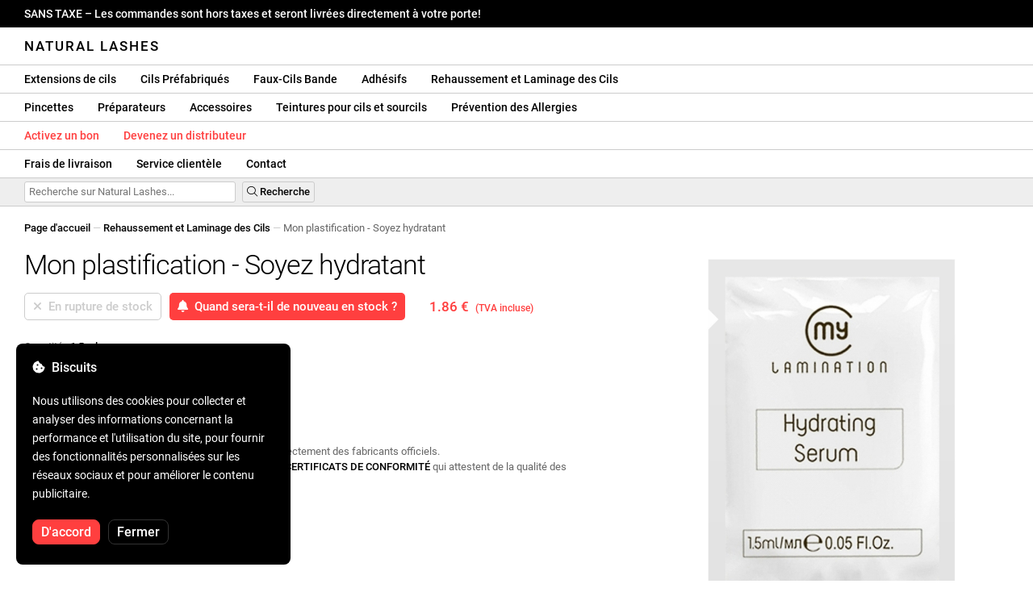

--- FILE ---
content_type: text/html; charset=UTF-8
request_url: https://naturallashes.fr/hydrating-serum-my-lamination/1870/
body_size: 30525
content:
<!DOCTYPE html>
<html lang="ro" xml:lang="ro" xmlns="http://www.w3.org/1999/xhtml">
	<head>
		<title>Mon plastification - Soyez hydratant - 1.86 € - Natural Lashes</title>
		<meta name="description" content=""/>
		<meta name="format-detection" content="telephone=no">
		<meta http-equiv="Content-Type" content="text/html;charset=utf-8"/>
		<meta name="viewport" content="width=device-width,initial-scale=1,maximum-scale=3">
		<link rel="shortcut icon" href="https://naturallashes.convergent.ro/resources/favicon.ico" type="image/x-icon">
		<link rel="icon" href="https://naturallashes.convergent.ro/resources/favicon.ico" type="image/x-icon">
		<link rel="stylesheet" href="https://cdn.convergent.ro/stylesheets/stylesheet_v21.css" type="text/css" media="all"/>
		<link rel="stylesheet" href="https://cdn.convergent.ro/stylesheets/fontawesome_v2.css" type="text/css" media="all"/>
		<link rel="stylesheet" href="https://cdn.convergent.ro/stylesheets/magnific.css" type="text/css" media="all"/>
		<link rel="stylesheet" href="https://cdn.convergent.ro/stylesheets/twentytwenty.css" type="text/css" media="all"/>
		<script type="text/javascript" src="https://cdn.convergent.ro/javascripts/jquery.js"></script>
		<script type="text/javascript" src="https://cdn.convergent.ro/javascripts/magnific.js"></script>
		<script type="text/javascript" src="https://cdn.convergent.ro/javascripts/event_move.js"></script>
		<script type="text/javascript" src="https://cdn.convergent.ro/javascripts/scrollsneak.js"></script>
		<script type="text/javascript" src="https://cdn.convergent.ro/javascripts/clipboard.js"></script>
		<script type="text/javascript" src="https://cdn.convergent.ro/javascripts/unveil.js"></script>
		<script type="text/javascript" src="https://cdn.convergent.ro/javascripts/confetti.js"></script>
		<script type="text/javascript" src="https://cdn.convergent.ro/javascripts/common_v14.js"></script>
		<script type="text/javascript">
			window.dataLayer=window.dataLayer || [];
			function gtag() { dataLayer.push(arguments); }
			if (localStorage.getItem('consentMode')===null)
			{
				gtag('consent','default',{'functionality_storage':'denied','security_storage':'denied','ad_storage':'denied','ad_user_data':'denied','ad_personalization':'denied','analytics_storage':'denied','personalization_storage':'denied','wait_for_update':500});
			}
			else
			{
				gtag('consent','default',JSON.parse(localStorage.getItem('consentMode')));
			}
			window.onload=function()
			{
				const consent_banner_dom=`<div style="background: #000000; border-radius: 8px; bottom: 20px; font-family: Roboto, Helvetica, Arial, sans-serif; left: 20px; z-index: 99999; margin: 0 auto; padding: 20px; position: fixed; width: 300px;"><p style="border-bottom: 0px; color: #ffffff; display: block; font-size: 16px; font-weight: 500; height: 20px; line-height: 20px; margin: 0 0 15px 0; padding: 0; text-decoration: none;"><i class="fa-solid fa-cookie-bite"></i>&nbsp;&nbsp;Biscuits</p><p style="color: #ffffff; display: block; font-family: Roboto, Helvetica, Arial, sans-serif; font-size: 14px; line-height: 23px; font-weight: 400; margin: 0; padding: 5px 0;">Nous utilisons des cookies pour collecter et analyser des informations concernant la performance et l'utilisation du site, pour fournir des fonctionnalités personnalisées sur les réseaux sociaux et pour améliorer le contenu publicitaire.</p><div style="display: none"><input id="consent-necessary" type="checkbox" value="Necessary" checked disabled><input id="consent-analytics" type="checkbox" value="Analytics" checked><input id="consent-marketing" type="checkbox" value="Marketing" checked><input id="consent-preferences" type="checkbox" value="Preferences" checked><input id="consent-partners" type="checkbox" value="Partners" checked></div><button id="consent_accept" style="background-color: #ff3f3f; border-radius: 8px; border: 1px solid #ff3f3f; color: #ffffff; cursor: pointer; float: left; font-size: 16px; font-style: normal; font-weight: 500; margin: 15px 10px 5px 0; padding: 5px 10px; text-align: center">D'accord</button><button id="consent_reject" style="background-color: #000000; border-radius: 8px; border: 1px solid #333333; color: #ffffff; cursor: pointer; float: left; font-size: 16px; font-style: normal; font-weight: 500; margin: 15px 10px 5px 0; padding: 5px 10px; text-align: center">Fermer</button></div>`;
				document.body.insertAdjacentHTML('beforeend',consent_banner_dom);
				const cookie_consent_banner=document.body.lastElementChild;
				function dnt() { return (navigator.doNotTrack=="1" || window.doNotTrack=="1"); }
				function gpc() { return (navigator.globalPrivacyControl || window.globalPrivacyControl); }
				function show_consent_banner()
				{
					const cm=JSON.parse(window.localStorage.getItem('consentMode'))
					if (cm && cm.functionality_storage)
					{
						if (cm.functionality_storage=='granted')
						{
							document.querySelector('#consent-necessary').checked=true;
							document.querySelector('#consent-necessary').disabled=true;
						}
						else
						{
							document.querySelector('#consent-necessary').checked=false;
							document.querySelector('#consent-necessary').disabled=false;
						}
						document.querySelector('#consent-analytics').checked=(cm.analytics_storage=='granted')?true:false;
						document.querySelector('#consent-preferences').checked=(cm.ad_personalization=='granted')?true:false;
						document.querySelector('#consent-marketing').checked=(cm.ad_storage=='granted')?true:false;
						document.querySelector('#consent-partners').checked=(cm.ad_personalization=='granted')?true:false;
					}
					cookie_consent_banner.style.display='block';
				}
				function hide_consent_banner()
				{
					cookie_consent_banner.style.display='none';
				}
				window.cookieconsent={show:show_consent_banner,hide:hide_consent_banner}
				function set_consent(consent)
				{
					const consentMode={'ad_storage':(consent.marketing && !dnt())?'granted':'denied','analytics_storage':(consent.analytics && !dnt())?'granted':'denied','ad_user_data':(consent.marketing && !dnt())?'granted':'denied','ad_personalization':(consent.partners && !gpc())?'granted':'denied','functionality_storage':consent.necessary?'granted':'denied','personalization_storage':consent.preferences?'granted':'denied','security_storage':consent.necessary?'granted':'denied'};
					window.cookieconsent.consentMode=consentMode;
					gtag('consent','update',consentMode);
					localStorage.setItem('consentMode',JSON.stringify(consentMode));
				}
				if (cookie_consent_banner)
				{
					Array.from(document.querySelectorAll('.cookie-consent-banner-open')).map(btn=>{btn.addEventListener('click',()=>{show_consent_banner();})});
					if (window.localStorage.getItem('consentMode')) { hide_consent_banner(); } else { show_consent_banner(); }
					cookie_consent_banner.querySelector('#consent_accept').addEventListener('click',()=>{set_consent({necessary:true,analytics:true,preferences:true,marketing:true,partners:true});hide_consent_banner();});
					cookie_consent_banner.querySelector('#consent_reject').addEventListener('click',()=>{set_consent({necessary:true,analytics:false,preferences:false,marketing:false,partners:false});hide_consent_banner();});
				}
			}
		</script>
		<script async src="https://www.googletagmanager.com/gtag/js?id=AW-993898487"></script>
		<script>
			window.dataLayer = window.dataLayer || [];
			function gtag(){dataLayer.push(arguments);}
			gtag('js', new Date());
			gtag('config', 'AW-993898487');
		</script>
		<script>
			!function(f,b,e,v,n,t,s)
			{if(f.fbq)return;n=f.fbq=function(){n.callMethod?
			n.callMethod.apply(n,arguments):n.queue.push(arguments)};
			if(!f._fbq)f._fbq=n;n.push=n;n.loaded=!0;n.version='2.0';
			n.queue=[];t=b.createElement(e);t.async=!0;
			t.src=v;s=b.getElementsByTagName(e)[0];
			s.parentNode.insertBefore(t,s)}(window,document,'script',
			'https://connect.facebook.net/en_US/fbevents.js');
			fbq('init','535844958405140');
			fbq('track','PageView');
		</script>
		<noscript><img height="1" width="1" style="display:none" src="https://www.facebook.com/tr?id=535844958405140&ev=PageView&noscript=1"/></noscript>
		<link rel="schema.dcterms" href="http://purl.org/dc/terms/">
		<meta name="DC.coverage" content="Romania"/>
		<meta name="DC.description" content=""/>
		<meta name="DC.format" content="text/html"/>
		<meta name="DC.identifier" content="https://naturallashes.fr"/>
		<meta name="DC.publisher" content="Natural Lashes"/>
		<meta name="DC.title" content="Mon plastification - Soyez hydratant - 1.86 €"/>
		<meta name="DC.type" content="Text"/>
		<script type="application/ld+json">{"@context":"http://schema.org","@type":"Organization","name":"Natural Lashes","url":"https://naturallashes.fr/"}</script>
		<script type="application/ld+json">{"@context":"http://schema.org","@type":"WebPage","isPartOf":{"@type":"WebSite","url":"https://naturallashes.fr/","name":"Natural Lashes"},"name":"Mon plastification - Soyez hydratant - 1.86 €","url":"https://naturallashes.fr/hydrating-serum-my-lamination/1870/"}</script>
		<script type="application/ld+json">{"@context":"http://schema.org/","@type":"Product","productID":"MYHS1S","sku":"MYHS1S","mpn":"MYHS1S","brand":{"@type":"Brand","name":"Natural Lashes"},"name":"Mon plastification - Soyez hydratant","description":"Le sérum hydratant est la dernière étape de la procédure de stratification des sourcils My Lamination. Le sérum hydrate les cheveux et enlève l&#39;adhésif.","image":"https://naturallashes.convergent.ro/resources/products/large/hydrating-serum-my-lamination.jpg","aggregateRating":{"@type":"AggregateRating","ratingValue":"5.0","reviewCount":"70"},"offers":{"@type":"Offer","priceCurrency":"EUR","url":"","price":"1.86","priceValidUntil":"2026-01-29","itemCondition":"https://schema.org/NewCondition","availability":"http://schema.org/OutOfStock","seller":{"@type":"Organization","name":"Natural Lashes"}}}</script>
		<meta property="og:title" content="Mon plastification - Soyez hydratant - 1.86 €"/>
		<meta property="og:description" content=""/>
		<meta property="og:image" content="https://naturallashes.convergent.ro/resources/products/large/hydrating-serum-my-lamination.jpg"/>
		<meta property="og:image:url" content="https://naturallashes.convergent.ro/resources/products/large/hydrating-serum-my-lamination.jpg"/>
		<meta property="og:image:secure_url" content="https://naturallashes.convergent.ro/resources/products/large/hydrating-serum-my-lamination.jpg"/>
		<meta property="og:type" content="product">
		<meta property="og:url" content="https://naturallashes.fr/hydrating-serum-my-lamination/1870/"/>
		<meta property="og:site_name" content="Natural Lashes">
		<meta property="product:pretax_price:amount" content="1.86">
		<meta property="product:pretax_price:currency" content="EUR">
		<meta property="product:price:amount" content="1.86">
		<meta property="product:price:currency" content="EUR">
		<meta property="product:brand" content="Natural Lashes">
		<meta property="product:availability" content="out of stock">
		<meta property="product:condition" content="new">
		<meta property="product:price:amount" content="1.86">
		<meta property="product:price:currency" content="EUR">
		<meta property="product:retailer_item_id" content="MYHS1S">
		<meta property="product:item_group_id" content="Laminare și Lash Lifting">
	</head>
	<body>
		<div id="duty_free_announcement">SANS TAXE &ndash; Les commandes sont hors taxes et seront livrées directement à votre porte!</a></div>
		<!--<div id="holiday_announcement"><i class="fas fa-exclamation-triangle"></i>&nbsp;&nbsp;Le vendredi 30 décembre et le lundi 2 janvier sont les vacances du Nouvel An. Les commandes seront expédiées le mardi 3 janvier.</div>-->
		<div id="header">
			<a href="/" id="header_logo">Natural Lashes</a>
		</div>
		<div id="header_mobile">
			<a id="open_menu_mobile"><i class="fas fa-bars"></i></a>
			<a href="/" id="header_logo_mobile">Natural Lashes</a>
		</div>
		<div id="menu">
			<a href="/extensii-gene/">Extensions de cils</a>
			<a href="/extensii-gene/perfect-volume/perfect-volume-ultra-speed/">Cils Préfabriqués</a>
			<a href="/gene-banda/">Faux-Cils Bande</a>
			<a href="/adezivi/">Adhésifs</a>
			<a href="/laminare-gene/">Rehaussement et Laminage des Cils</a>
		</div>
		<div id="menu">
			<a href="/pensete/">Pincettes</a>
			<a href="/intretinere/">Préparateurs</a>
			<a href="/accesorii/">Accessoires</a>
			<a href="/vopsea-pentru-gene-si-sprancene/">Teintures pour cils et sourcils</a>
			<a href="/prevenirea-alergiilor/">Prévention des Allergies</a>
		</div>
		<div id="menu">
			<a class="voucher_enabled" href="javascript:remove_voucher();" style="color: #ff3f3f; display: none; font-weight: 500">Désactivez le bon</a>
			<a class="voucher_disabled" href="javascript:apply_voucher('Entrez le code voucher :','Bon d'achat invalide');" style="color: #ff3f3f; font-weight: 500">Activez un bon</a>
			<a href="/devino-distribuitor/" style="color: #ff3f3f; font-weight: 500" target="_blank">Devenez un distributeur</a>
		</div>
		<div id="menu">
			<a href="/taxe-de-transport/">Frais de livraison</a>
			<a href="/asistenta/">Service clientèle</a>
			<a href="/contact/">Contact</a>
		</div>
		<div id="menu_mobile_container">
		<ul id="menu_mobile">
			<li><a href="/extensii-gene/">Extensions de cils</a></li>
			<li><a href="/extensii-gene/perfect-volume/perfect-volume-ultra-speed/">Cils Préfabriqués</a></li>
			<li><a href="/gene-banda/">Faux-Cils Bande</a></li>
			<li><a href="/adezivi/">Adhésifs</a></li>
			<li><a href="/laminare-gene/">Rehaussement et Laminage des Cils</a></li>
			<li><a href="/pensete/">Pincettes</a></li>
			<li><a href="/intretinere/">Préparateurs</a></li>
			<li><a href="/accesorii/">Accessoires</a></li>
			<li><a href="/vopsea-pentru-gene-si-sprancene/">Teintures pour cils et sourcils</a></li>
			<li><a href="/prevenirea-alergiilor/">Prévention des Allergies</a></li>
			<li><a class="voucher_enabled" href="javascript:remove_voucher();" style="color: #ff3f3f; display: none; font-weight: 500">Désactivez le bon</a></li>
			<li><a class="voucher_disabled" href="javascript:apply_voucher('Entrez le code voucher :','Bon d'achat invalide');" style="color: #ff3f3f; font-weight: 500">Activez un bon</a></li>
			<li><a href="/taxe-de-transport/">Frais de livraison</a></li>
			<li><a href="/asistenta/">Service clientèle</a></li>
			<li><a href="/devino-distribuitor/" style="color: #ff3f3f; font-weight: 500">Devenez un distributeur</a></li>
			<li><a href="/contact/">Contact</a></li>
		</ul>
		</div>
		<div id="menu_search">
			<form action="/cautare/" method="post">
				<input type="text" id="search" name="search" value=""/>
				<button type="submit"><i class="fal fa-search"></i>&nbsp;Recherche</button>
			</form>
		</div>
		<script type="text/javascript">
			$(document).ready(function()
			{
				$('#search').each(function(ev)
				{
					if(!$(this).val())
					{
						$(this).attr("placeholder","Recherche sur Natural Lashes...");
					}
				});
			});
		</script>
		<div id="menu_sticky">
			<div id="menu_cart_empty"></div>
			<div id="menu_voucher_empty"></div>
		</div>
		<br/>
		<div id="content_product_info_container" style="font-size: 13px; line-height: 20px"><a href="/" style="font-weight: 500; color: #000000; text-decoration: none">Page d&#39;accueil</a><font style="color: #cccccc"> &mdash; </font><a href="/laminare-gene/" style="font-weight: 500; color: #000000; text-decoration: none">Rehaussement et Laminage des Cils</a><font style="color: #cccccc"> &mdash; </font><font  style="font-weight: 400; color: #666666; text-decoration: none">Mon plastification - Soyez hydratant</font></div>
		<br/>
		<div id="content_product_image_container">
			<a class="content_product_image" href="https://naturallashes.convergent.ro/resources/products/large/hydrating-serum-my-lamination.jpg"><img alt="Mon plastification - Soyez hydratant" border="0" src="https://naturallashes.convergent.ro/resources/products/large/hydrating-serum-my-lamination.jpg"/></a>
			<a class="content_product_image_zoom" href="https://naturallashes.convergent.ro/resources/products/large/hydrating-serum-my-lamination.jpg"><i class="fas fa-search-plus"></i> &nbsp; Agrandir l&#39;image</a>
		</div>
		<div id="content_product_info_container">
			<h1 class="content_product_title">Mon plastification - Soyez hydratant</h1>
			<form action="/alerta-stoc/" method="post">
				<button class="content_product_cart_button_disabled" disabled="disabled"><i class="fas fa-times"></i>&nbsp;&nbsp;En rupture de stock</button>
				<input type="hidden" name="produs" value="1870"/><button class="content_product_cart_button" type="submit"><i class="fas fa-bell"></i>&nbsp;&nbsp;Quand sera-t-il de nouveau en stock ?</button>
			</form>
			<p class="content_product_price" style="color: #ff3f3f !important; margin: 0; padding-left: 0;">1.86 € &nbsp;<small><small>(TVA incluse)</small></small></p>
			<div style="clear: both"><!--null--></div>
			<p class="content_product_description"><!-- Validité:  --></p>
			<div style="clear: both"><!--null--></div>
			<p class="content_product_specs">Quantité :<strong> 1,5 ml</strong><br/></strong><br/>Validité</strong><br/>A partir de l&#39;ouverture :<strong> 2 mois</strong><br/>Scellé :<strong> 1 an à compter de la date de fabrication</strong></p>
						<div style="clear: both"><!--null--></div>
			<br/>
			<p class="content_product_certificate">&mdash;&mdash;&mdash;</p>
			<p class="content_product_certificate">Tous nos produits sont <strong>100% ORIGINAL</strong> et proviennent directement des fabricants officiels.</p>
			<p class="content_product_certificate">Les commandes Natural Lashes sont accompagnées de <strong>CERTIFICATS DE CONFORMITÉ</strong> qui attestent de la qualité des produits.</p>
		</div>
		<div style="clear: both"><!--null--></div>
		<br/>
		<br/>
		<p class="content_product_related" style="margin-top: 0">Avis clients sur Natural Lashes</p>
				<div class="content_product_review content_general_review_group0">
					<div class="content_product_review_rating"><i class="fas fa-star" style="color: #fbae06"></i><i class="fas fa-star" style="color: #fbae06"></i><i class="fas fa-star" style="color: #fbae06"></i><i class="fas fa-star" style="color: #fbae06"></i><i class="fas fa-star" style="color: #fbae06"></i> (5/5 étoiles)</div>
					<div class="content_product_review_contents">J'ai commandé plusieurs produits, tous merveilleux... rien à redire, je reviendrai pour plus de commandes. J'étais un peu sceptique au début, mais maintenant je recommande vivement.</div>
					<div class="content_product_review_author">Andreea M.&nbsp;&ndash;&nbsp;06.12.2025</div>
				</div>
				<div class="content_product_review content_general_review_group0">
					<div class="content_product_review_rating"><i class="fas fa-star" style="color: #fbae06"></i><i class="fas fa-star" style="color: #fbae06"></i><i class="fas fa-star" style="color: #fbae06"></i><i class="fas fa-star" style="color: #fbae06"></i><i class="fas fa-star" style="color: #fbae06"></i> (5/5 étoiles)</div>
					<div class="content_product_review_contents">Je viens de recevoir les produits et ils ont l'air super, j'ai utilisé la plupart d'entre eux lors du séminaire et ils étaient très bons. J'ai hâte de les utiliser.</div>
					<div class="content_product_review_author">Bruna M.&nbsp;&ndash;&nbsp;02.12.2025</div>
				</div>
				<div class="content_product_review content_general_review_group0">
					<div class="content_product_review_rating"><i class="fas fa-star" style="color: #fbae06"></i><i class="fas fa-star" style="color: #fbae06"></i><i class="fas fa-star" style="color: #fbae06"></i><i class="fas fa-star" style="color: #fbae06"></i><i class="fas fa-star" style="color: #fbae06"></i> (5/5 étoiles)</div>
					<div class="content_product_review_contents">Les produits commandés sont de très bonne qualité. Ils sont faciles à travailler avec, et les œuvres résultantes semblent qualitatives. Je recommande en toute confiance, y compris pour les débutants.</div>
					<div class="content_product_review_author">Andreea A.&nbsp;&ndash;&nbsp;28.11.2025</div>
				</div>
				<div class="content_product_review content_general_review_group0">
					<div class="content_product_review_rating"><i class="fas fa-star" style="color: #fbae06"></i><i class="fas fa-star" style="color: #fbae06"></i><i class="fas fa-star" style="color: #fbae06"></i><i class="fas fa-star" style="color: #fbae06"></i><i class="fas fa-star" style="color: #fbae06"></i> (5/5 étoiles)</div>
					<div class="content_product_review_contents">Extrêmement utile, et le fait qu'il soit fait de silicone le rend très pratique et facile à utiliser. Il s'essuie/se lave très rapidement. J'ai reçu le colis très rapidement, en environ 3 jours, il est accompagné d'une facture.</div>
					<div class="content_product_review_author">Loredana S.&nbsp;&ndash;&nbsp;24.11.2025</div>
				</div>
				<div class="content_product_review content_general_review_group1">
					<div class="content_product_review_rating"><i class="fas fa-star" style="color: #fbae06"></i><i class="fas fa-star" style="color: #fbae06"></i><i class="fas fa-star" style="color: #fbae06"></i><i class="fas fa-star" style="color: #fbae06"></i><i class="fas fa-star" style="color: #fbae06"></i> (5/5 étoiles)</div>
					<div class="content_product_review_contents">Je suis très satisfait de la qualité des produits pour les cils ! Les cils sont doux, flexibles et faciles à manipuler, et l'adhésif est fort, mais reste doux avec les cils naturels. Les pinces se ferment précisément, donc le travail est rapide et précis. Je recommande à tous ceux qui veulent un résultat professionnel.</div>
					<div class="content_product_review_author">Daniella K.&nbsp;&ndash;&nbsp;11.11.2025</div>
				</div>
				<div class="content_product_review content_general_review_group1" style="display: none">
					<div class="content_product_review_rating"><i class="fas fa-star" style="color: #fbae06"></i><i class="fas fa-star" style="color: #fbae06"></i><i class="fas fa-star" style="color: #fbae06"></i><i class="fas fa-star" style="color: #fbae06"></i><i class="fas fa-star" style="color: #fbae06"></i> (5/5 étoiles)</div>
					<div class="content_product_review_contents">Les produits Natural Lashes m'ont été recommandés à l'école, lors d'un séminaire auquel j'ai assisté. Je peux dire que je suis très satisfait des produits. Je les ai commandés pour mon travail, et je suis très enthousiaste !</div>
					<div class="content_product_review_author">Marina M.&nbsp;&ndash;&nbsp;04.12.2024</div>
				</div>
				<div class="content_product_review content_general_review_group1" style="display: none">
					<div class="content_product_review_rating"><i class="fas fa-star" style="color: #fbae06"></i><i class="fas fa-star" style="color: #fbae06"></i><i class="fas fa-star" style="color: #fbae06"></i><i class="fas fa-star" style="color: #fbae06"></i><i class="fas fa-star" style="color: #fbae06"></i> (5/5 étoiles)</div>
					<div class="content_product_review_contents">Je suis extrêmement satisfait des produits. L'application des cils préfabriqués est beaucoup plus rapide, et le résultat est exceptionnellement beau. Mes clientes les adorent !</div>
					<div class="content_product_review_author">Le texte "Fanni G." semble être un nom et ne nécessite pas de traduction. Il reste "Fanni G." en anglais également.&nbsp;&ndash;&nbsp;04.12.2024</div>
				</div>
				<div class="content_product_review content_general_review_group1" style="display: none">
					<div class="content_product_review_rating"><i class="fas fa-star" style="color: #fbae06"></i><i class="fas fa-star" style="color: #fbae06"></i><i class="fas fa-star" style="color: #fbae06"></i><i class="fas fa-star" style="color: #fbae06"></i><i class="fas fa-star" style="color: #fbae06"></i> (5/5 étoiles)</div>
					<div class="content_product_review_contents">Bonjour ! Je suis extrêmement satisfait de tous les produits, ils sont superbes ! La colle est fantastique et la palette de cils Mix est merveilleuse. Je recommande vivement vos produits !</div>
					<div class="content_product_review_author">Alina G.&nbsp;&ndash;&nbsp;03.12.2024</div>
				</div>
				<div class="content_product_review content_general_review_group1" style="display: none">
					<div class="content_product_review_rating"><i class="fas fa-star" style="color: #fbae06"></i><i class="fas fa-star" style="color: #fbae06"></i><i class="fas fa-star" style="color: #fbae06"></i><i class="fas fa-star" style="color: #fbae06"></i><i class="fas fa-star" style="color: #fbae06"></i> (5/5 étoiles)</div>
					<div class="content_product_review_contents">Je suis très satisfait des extensions de cils prémontées ! Elles s'appliquent facilement, font gagner du temps et offrent un look impeccable. Je les recommande vivement à quiconque recherche des résultats rapides et de qualité !</div>
					<div class="content_product_review_author">Gabriela S.&nbsp;&ndash;&nbsp;03.12.2024</div>
				</div>
				<div class="content_product_review content_general_review_group2" style="display: none">
					<div class="content_product_review_rating"><i class="fas fa-star" style="color: #fbae06"></i><i class="fas fa-star" style="color: #fbae06"></i><i class="fas fa-star" style="color: #fbae06"></i><i class="fas fa-star" style="color: #fbae06"></i><i class="fas fa-star" style="color: #fbae06"></i> (5/5 étoiles)</div>
					<div class="content_product_review_contents">Je suis déjà à ma troisième commande. Les cils ont un aspect naturel, et le résultat final est incroyable, offrant un volume aussi naturel que possible. Ils sont très faciles à utiliser. Je recommande vivement !</div>
					<div class="content_product_review_author">Le texte "Ana M." ne contient pas de contenu traduisible ; il semble s'agir d'un nom. Souhaitez-vous de l'aide pour autre chose ?&nbsp;&ndash;&nbsp;02.12.2024</div>
				</div>
				<div class="content_product_review content_general_review_group2" style="display: none">
					<div class="content_product_review_rating"><i class="fas fa-star" style="color: #fbae06"></i><i class="fas fa-star" style="color: #fbae06"></i><i class="fas fa-star" style="color: #fbae06"></i><i class="fas fa-star" style="color: #fbae06"></i><i class="fas fa-star" style="color: #fbae06"></i> (5/5 étoiles)</div>
					<div class="content_product_review_contents">Après les avoir utilisés sur de nombreux clients, je peux dire que tous vos produits sont excellents, tant par leur application que par leur durabilité. Merci beaucoup, je continuerai à les acheter ! Je les recommande en toute confiance !</div>
					<div class="content_product_review_author">Maria K.&nbsp;&ndash;&nbsp;02.12.2024</div>
				</div>
				<div class="content_product_review content_general_review_group2" style="display: none">
					<div class="content_product_review_rating"><i class="fas fa-star" style="color: #fbae06"></i><i class="fas fa-star" style="color: #fbae06"></i><i class="fas fa-star" style="color: #fbae06"></i><i class="fas fa-star" style="color: #fbae06"></i><i class="fas fa-star" style="color: #fbae06"></i> (5/5 étoiles)</div>
					<div class="content_product_review_contents">Je suis très satisfait de la qualité des produits, ce n'est pas la première fois que je commande ! Tout s'est bien passé, la livraison a été excellente, en seulement un jour, et les produits sont arrivés en toute sécurité. Je recommande avec confiance ! Merci !</div>
					<div class="content_product_review_author">Stefania C.&nbsp;&ndash;&nbsp;30.11.2024</div>
				</div>
				<div class="content_product_review content_general_review_group2" style="display: none">
					<div class="content_product_review_rating"><i class="fas fa-star" style="color: #fbae06"></i><i class="fas fa-star" style="color: #fbae06"></i><i class="fas fa-star" style="color: #fbae06"></i><i class="fas fa-star" style="color: #fbae06"></i><i class="fas fa-star" style="color: #fbae06"></i> (5/5 étoiles)</div>
					<div class="content_product_review_contents">Les produits sont arrivés bien emballés et en excellent état ! Merci beaucoup ! En ce qui concerne la qualité, c'est tout simplement la meilleure sur le marché. Je souhaite que tous les artistes des cils choisissent et travaillent avec votre qualité. J'attends avec impatience ma prochaine commande !</div>
					<div class="content_product_review_author">La traduction de "Ελένη Ν." du roumain en anglais est "Eleni N.".&nbsp;&ndash;&nbsp;29.11.2024</div>
				</div>
				<div class="content_product_review content_general_review_group2" style="display: none">
					<div class="content_product_review_rating"><i class="fas fa-star" style="color: #fbae06"></i><i class="fas fa-star" style="color: #fbae06"></i><i class="fas fa-star" style="color: #fbae06"></i><i class="fas fa-star" style="color: #fbae06"></i><i class="fas fa-star" style="color: #fbae06"></i> (5/5 étoiles)</div>
					<div class="content_product_review_contents">Je suis extrêmement satisfait de la qualité ! Je recommande chaleureusement ce site, avec lequel j'ai collaboré pendant des années ! Rapidité dans la livraison des commandes, et tout arrive impeccablement.</div>
					<div class="content_product_review_author">Tatiana B.&nbsp;&ndash;&nbsp;28.11.2024</div>
				</div>
				<div class="content_product_review content_general_review_group3" style="display: none">
					<div class="content_product_review_rating"><i class="fas fa-star" style="color: #fbae06"></i><i class="fas fa-star" style="color: #fbae06"></i><i class="fas fa-star" style="color: #fbae06"></i><i class="fas fa-star" style="color: #fbae06"></i><i class="fas fa-star" style="color: #fbae06"></i> (5/5 étoiles)</div>
					<div class="content_product_review_contents">Excellent sous tous les points de vue ! Surtout pour les cils colorés ! Produits de qualité, prix abordables et les commandes arrivent rapidement. J'utilise vos produits depuis longtemps et je suis extrêmement satisfait(e) !</div>
					<div class="content_product_review_author">Tatiana B.&nbsp;&ndash;&nbsp;28.11.2024</div>
				</div>
				<div class="content_product_review content_general_review_group3" style="display: none">
					<div class="content_product_review_rating"><i class="fas fa-star" style="color: #fbae06"></i><i class="fas fa-star" style="color: #fbae06"></i><i class="fas fa-star" style="color: #fbae06"></i><i class="fas fa-star" style="color: #fbae06"></i><i class="fas fa-star" style="color: #fbae06"></i> (5/5 étoiles)</div>
					<div class="content_product_review_contents">C'est un excellent adhésif, avec une durabilité longue durée. Il s'adapte parfaitement aux variations de température et d'humidité, étant tout aussi efficace en saison froide et chaude. Il n'a pas une forte odeur, ce qui le rend très agréable à utiliser. J'apprécie vraiment de travailler avec !</div>
					<div class="content_product_review_author">Le texte "Edina B." semble être un nom, qui ne nécessite généralement pas de traduction. Si vous avez besoin de plus d'assistance ou si vous avez d'autres textes à traduire, faites-le moi savoir !&nbsp;&ndash;&nbsp;27.11.2024</div>
				</div>
				<div class="content_product_review content_general_review_group3" style="display: none">
					<div class="content_product_review_rating"><i class="fas fa-star" style="color: #fbae06"></i><i class="fas fa-star" style="color: #fbae06"></i><i class="fas fa-star" style="color: #fbae06"></i><i class="fas fa-star" style="color: #fbae06"></i><i class="fas fa-star" style="color: #fbae06"></i> (5/5 étoiles)</div>
					<div class="content_product_review_contents">J'ai reçu la commande en 24 heures, je suis très satisfait, bonne qualité et très facile de travailler avec eux ! J'ai commandé deux fois et je reviendrai certainement !</div>
					<div class="content_product_review_author">Nikoletta S.&nbsp;&ndash;&nbsp;20.09.2024</div>
				</div>
				<div class="content_product_review content_general_review_group3" style="display: none">
					<div class="content_product_review_rating"><i class="fas fa-star" style="color: #fbae06"></i><i class="fas fa-star" style="color: #fbae06"></i><i class="fas fa-star" style="color: #fbae06"></i><i class="fas fa-star" style="color: #fbae06"></i><i class="fas fa-star" style="color: #fbae06"></i> (5/5 étoiles)</div>
					<div class="content_product_review_contents">Je suis très satisfait; Je travaille super facilement avec ces cils. Et l'adhésif est de qualité maximale et tient très bien. Mes clients viennent pour l'entretien tous les mois et demi.</div>
					<div class="content_product_review_author">Rodica F.&nbsp;&ndash;&nbsp;06.09.2024</div>
				</div>
				<div class="content_product_review content_general_review_group3" style="display: none">
					<div class="content_product_review_rating"><i class="fas fa-star" style="color: #fbae06"></i><i class="fas fa-star" style="color: #fbae06"></i><i class="fas fa-star" style="color: #fbae06"></i><i class="fas fa-star" style="color: #fbae06"></i><i class="fas fa-star" style="color: #fbae06"></i> (5/5 étoiles)</div>
					<div class="content_product_review_contents">C'est la deuxième fois que je commande et je suis très satisfait de la qualité et des prix. De plus, ils sont toujours arrivés à l'heure et, certainement, je commanderai à nouveau.</div>
					<div class="content_product_review_author">Katerina S.&nbsp;&ndash;&nbsp;05.09.2024</div>
				</div>
				<div class="content_product_review content_general_review_group4" style="display: none">
					<div class="content_product_review_rating"><i class="fas fa-star" style="color: #fbae06"></i><i class="fas fa-star" style="color: #fbae06"></i><i class="fas fa-star" style="color: #fbae06"></i><i class="fas fa-star" style="color: #fbae06"></i><i class="fas fa-star" style="color: #fbae06"></i> (5/5 étoiles)</div>
					<div class="content_product_review_contents">Très joli et offre une couleur durable. J'aime beaucoup cette boutique en ligne. Après avoir passé la commande, les produits sont expédiés très rapidement. Le site est transparent et propose de très bons prix.</div>
					<div class="content_product_review_author">Enikő Z.&nbsp;&ndash;&nbsp;23.08.2024</div>
				</div>
				<div class="content_product_review content_general_review_group4" style="display: none">
					<div class="content_product_review_rating"><i class="fas fa-star" style="color: #fbae06"></i><i class="fas fa-star" style="color: #fbae06"></i><i class="fas fa-star" style="color: #fbae06"></i><i class="fas fa-star" style="color: #fbae06"></i><i class="fas fa-star" style="color: #fbae06"></i> (5/5 étoiles)</div>
					<div class="content_product_review_contents">J'adore ces produits ! Ils sont faciles à utiliser et je n'ai jamais trouvé ce qui est ici ailleurs. Bien que je sois un débutant, je m'en sors très bien. Mes clients sont très contents !</div>
					<div class="content_product_review_author">Marinela T.&nbsp;&ndash;&nbsp;23.08.2024</div>
				</div>
				<div class="content_product_review content_general_review_group4" style="display: none">
					<div class="content_product_review_rating"><i class="fas fa-star" style="color: #fbae06"></i><i class="fas fa-star" style="color: #fbae06"></i><i class="fas fa-star" style="color: #fbae06"></i><i class="fas fa-star" style="color: #fbae06"></i><i class="fas fa-star" style="color: #fbae06"></i> (5/5 étoiles)</div>
					<div class="content_product_review_contents">J'ai commandé des pincettes, de la colle, un primer, des cils et d'autres produits pour les extensions de cils. Les produits sont de haute qualité et la livraison a été rapide. Je vais devenir un client fidèle !❣️</div>
					<div class="content_product_review_author">Judith T.&nbsp;&ndash;&nbsp;14.08.2024</div>
				</div>
				<div class="content_product_review content_general_review_group4" style="display: none">
					<div class="content_product_review_rating"><i class="fas fa-star" style="color: #fbae06"></i><i class="fas fa-star" style="color: #fbae06"></i><i class="fas fa-star" style="color: #fbae06"></i><i class="fas fa-star" style="color: #fbae06"></i><i class="fas fa-star" style="color: #fbae06"></i> (5/5 étoiles)</div>
					<div class="content_product_review_contents">J'aime beaucoup ! C'est facile à utiliser et pratique. C'est un plaisir de travailler avec. Je suis débutant, mais je ne pense pas que j'apprécierais utiliser autre chose plus que cela ! La livraison a été rapide et le rapport qualité-prix est juste !</div>
					<div class="content_product_review_author">Marica S.&nbsp;&ndash;&nbsp;09.08.2024</div>
				</div>
				<div class="content_product_review content_general_review_group4" style="display: none">
					<div class="content_product_review_rating"><i class="fas fa-star" style="color: #fbae06"></i><i class="fas fa-star" style="color: #fbae06"></i><i class="fas fa-star" style="color: #fbae06"></i><i class="fas fa-star" style="color: #fbae06"></i><i class="fas fa-star" style="color: #fbae06"></i> (5/5 étoiles)</div>
					<div class="content_product_review_contents">Produit de très bonne qualité, facile à utiliser, avec 3 niveaux de vitesse. Je le recommande à ceux qui ont besoin d'un séchage rapide de l'adhésif pour éliminer les vapeurs d'adhésif après application, en particulier pour les clients ayant des yeux très sensibles !</div>
					<div class="content_product_review_author">Cristina M.&nbsp;&ndash;&nbsp;28.07.2024</div>
				</div>
				<div class="content_product_review content_general_review_group5" style="display: none">
					<div class="content_product_review_rating"><i class="fas fa-star" style="color: #fbae06"></i><i class="fas fa-star" style="color: #fbae06"></i><i class="fas fa-star" style="color: #fbae06"></i><i class="fas fa-star" style="color: #fbae06"></i><i class="fas fa-star" style="color: #fbae06"></i> (5/5 étoiles)</div>
					<div class="content_product_review_contents">Ce n'est pas la première fois que j'utilise les produits Natural Lashes et je suis satisfait de leur qualité. Les commandes sont arrivées rapidement. Je reviendrai certainement avec d'autres commandes.</div>
					<div class="content_product_review_author">Florina B.&nbsp;&ndash;&nbsp;24.07.2024</div>
				</div>
				<div class="content_product_review content_general_review_group5" style="display: none">
					<div class="content_product_review_rating"><i class="fas fa-star" style="color: #fbae06"></i><i class="fas fa-star" style="color: #fbae06"></i><i class="fas fa-star" style="color: #fbae06"></i><i class="fas fa-star" style="color: #fbae06"></i><i class="fas fa-star" style="color: #fbae06"></i> (5/5 étoiles)</div>
					<div class="content_product_review_contents">Recommandé ! C'est de très haute qualité et cela n'a pas une forte odeur. Je l'utilise depuis au moins 3 ans pour teindre les cils et les sourcils. Vous pouvez le commander en toute confiance.</div>
					<div class="content_product_review_author">Le texte "Tatu T." ne nécessite pas de traduction car il semble s'agir d'un nom.&nbsp;&ndash;&nbsp;11.07.2024</div>
				</div>
				<div class="content_product_review content_general_review_group5" style="display: none">
					<div class="content_product_review_rating"><i class="fas fa-star" style="color: #fbae06"></i><i class="fas fa-star" style="color: #fbae06"></i><i class="fas fa-star" style="color: #fbae06"></i><i class="fas fa-star" style="color: #fbae06"></i><i class="fas fa-star" style="color: #fbae06"></i> (5/5 étoiles)</div>
					<div class="content_product_review_contents">Tous les produits sont parfaits... J'ai commandé deux fois et je me prépare pour la troisième... Ils sont excellents tant en qualité qu'en prix... Et ils sont arrivés très rapidement...</div>
					<div class="content_product_review_author">Irinia F.&nbsp;&ndash;&nbsp;09.07.2024</div>
				</div>
				<div class="content_product_review content_general_review_group5" style="display: none">
					<div class="content_product_review_rating"><i class="fas fa-star" style="color: #fbae06"></i><i class="fas fa-star" style="color: #fbae06"></i><i class="fas fa-star" style="color: #fbae06"></i><i class="fas fa-star" style="color: #fbae06"></i><i class="fas fa-star" style="color: #fbae06"></i> (5/5 étoiles)</div>
					<div class="content_product_review_contents">Je suis très satisfait des produits. Je ne m'attendais pas à ce que ma commande arrive si rapidement (en moins de 48 heures). Je passerai certainement d'autres commandes. Je recommande !</div>
					<div class="content_product_review_author">Iuliana B.&nbsp;&ndash;&nbsp;03.07.2024</div>
				</div>
				<div class="content_product_review content_general_review_group5" style="display: none">
					<div class="content_product_review_rating"><i class="fas fa-star" style="color: #fbae06"></i><i class="fas fa-star" style="color: #fbae06"></i><i class="fas fa-star" style="color: #fbae06"></i><i class="fas fa-star" style="color: #fbae06"></i><i class="fas fa-star" style="color: #fbae06"></i> (5/5 étoiles)</div>
					<div class="content_product_review_contents">Les produits sont super ! Je suis débutant en stylisation de cils et j'ai été impressionné par la qualité et l'accessibilité. Je vais certainement commander à nouveau !!!</div>
					<div class="content_product_review_author">Catalina G.&nbsp;&ndash;&nbsp;27.06.2024</div>
				</div>
				<div class="content_product_review content_general_review_group6" style="display: none">
					<div class="content_product_review_rating"><i class="fas fa-star" style="color: #fbae06"></i><i class="fas fa-star" style="color: #fbae06"></i><i class="fas fa-star" style="color: #fbae06"></i><i class="fas fa-star" style="color: #fbae06"></i><i class="fas fa-star" style="color: #fbae06"></i> (5/5 étoiles)</div>
					<div class="content_product_review_contents">C'est merveilleux, ça ne pique pas les yeux et, surtout, c'est doux pour les cils naturels. Je le recommande chaleureusement de mes 20 doigts. Je suis très satisfait(e) !</div>
					<div class="content_product_review_author">Denisa K.&nbsp;&ndash;&nbsp;24.06.2024</div>
				</div>
				<div class="content_product_review content_general_review_group6" style="display: none">
					<div class="content_product_review_rating"><i class="fas fa-star" style="color: #fbae06"></i><i class="fas fa-star" style="color: #fbae06"></i><i class="fas fa-star" style="color: #fbae06"></i><i class="fas fa-star" style="color: #fbae06"></i><i class="fas fa-star" style="color: #fbae06"></i> (5/5 étoiles)</div>
					<div class="content_product_review_contents">J'ai passé des commandes sur ce site pendant 3 ans. La livraison des commandes est rapide, et l'emballage est plus que parfait ; parfois, j'ai du mal à les déballer. Les produits sont bons et abordables. Je reviens toujours avec plaisir.</div>
					<div class="content_product_review_author">Irina L.&nbsp;&ndash;&nbsp;29.05.2024</div>
				</div>
				<div class="content_product_review content_general_review_group6" style="display: none">
					<div class="content_product_review_rating"><i class="fas fa-star" style="color: #fbae06"></i><i class="fas fa-star" style="color: #fbae06"></i><i class="fas fa-star" style="color: #fbae06"></i><i class="fas fa-star" style="color: #fbae06"></i><i class="fas fa-star" style="color: #fbae06"></i> (5/5 étoiles)</div>
					<div class="content_product_review_contents">Très bon service et rapide, j'ai reçu une réponse immédiate à mon email, et les produits sont très bons, exactement ce que j'ai commandé. Je les ai déjà utilisés auparavant d'une autre entreprise, qui avait beaucoup de retard dans la livraison. Je vais certainement commander à nouveau.</div>
					<div class="content_product_review_author">La traduction du roumain à l'anglais de "Areti T." est "Areti T." puisqu'il semble s'agir d'un nom.&nbsp;&ndash;&nbsp;20.05.2024</div>
				</div>
				<div class="content_product_review content_general_review_group6" style="display: none">
					<div class="content_product_review_rating"><i class="fas fa-star" style="color: #fbae06"></i><i class="fas fa-star" style="color: #fbae06"></i><i class="fas fa-star" style="color: #fbae06"></i><i class="fas fa-star" style="color: #fbae06"></i><i class="fas fa-star" style="color: #fbae06"></i> (5/5 étoiles)</div>
					<div class="content_product_review_contents">Les meilleurs produits<i class="fas fa-heart" style="color: #ff3f3f"></i>Les prix les plus bas sur le marché et une livraison extrêmement rapide. Définitivement, le meilleur et le plus sérieux site jamais vu !</div>
					<div class="content_product_review_author">Georgiana M.&nbsp;&ndash;&nbsp;18.05.2024</div>
				</div>
				<div class="content_product_review content_general_review_group6" style="display: none">
					<div class="content_product_review_rating"><i class="fas fa-star" style="color: #fbae06"></i><i class="fas fa-star" style="color: #fbae06"></i><i class="fas fa-star" style="color: #fbae06"></i><i class="fas fa-star" style="color: #fbae06"></i><i class="fas fa-star" style="color: #fbae06"></i> (5/5 étoiles)</div>
					<div class="content_product_review_contents">Je suis très, très satisfait de vos produits ! J'aime le plus les bouquets 5,7D et l'adhésif a une très bonne résistance.<i class="fas fa-heart" style="color: #ff3f3f"></i>J'aime tous les produits!<i class="fas fa-heart" style="color: #ff3f3f"></i></div>
					<div class="content_product_review_author">Le nom "Miruna B." ne nécessite pas de traduction car il s'agit d'un nom personnel.&nbsp;&ndash;&nbsp;10.05.2024</div>
				</div>
				<div class="content_product_review content_general_review_group7" style="display: none">
					<div class="content_product_review_rating"><i class="fas fa-star" style="color: #fbae06"></i><i class="fas fa-star" style="color: #fbae06"></i><i class="fas fa-star" style="color: #fbae06"></i><i class="fas fa-star" style="color: #fbae06"></i><i class="fas fa-star" style="color: #fbae06"></i> (5/5 étoiles)</div>
					<div class="content_product_review_contents">Bonjour ! Les cils naturels sont les meilleurs produits. Je suis très satisfait(e) et je vais passer une nouvelle commande, les produits arrivent très bien emballés ! Vous pouvez avoir une confiance totale en eux, les produits arrivent très rapidement.</div>
					<div class="content_product_review_author">Alina P.&nbsp;&ndash;&nbsp;26.04.2024</div>
				</div>
				<div class="content_product_review content_general_review_group7" style="display: none">
					<div class="content_product_review_rating"><i class="fas fa-star" style="color: #fbae06"></i><i class="fas fa-star" style="color: #fbae06"></i><i class="fas fa-star" style="color: #fbae06"></i><i class="fas fa-star" style="color: #fbae06"></i><i class="fas fa-star" style="color: #fbae06"></i> (5/5 étoiles)</div>
					<div class="content_product_review_contents">Un produit parfait pour la dernière étape de la lamination. Il hydrate les cils et aide à nettoyer les cils chargés d'adhésif. Il est également adapté à une application avant la teinture, pour nourrir les cheveux.</div>
					<div class="content_product_review_author">Claudia S.&nbsp;&ndash;&nbsp;19.04.2024</div>
				</div>
				<div class="content_product_review content_general_review_group7" style="display: none">
					<div class="content_product_review_rating"><i class="fas fa-star" style="color: #fbae06"></i><i class="fas fa-star" style="color: #fbae06"></i><i class="fas fa-star" style="color: #fbae06"></i><i class="fas fa-star" style="color: #fbae06"></i><i class="fal fa-star" style="color: #fbae06"></i> (4/5 étoiles)</div>
					<div class="content_product_review_contents">Nettoie très bien toute trace de fond de teint, de mascara, etc.! Je le recommande vivement ! Je suis content d'avoir également trouvé une super offre ! Gardez toujours un œil sur le site !</div>
					<div class="content_product_review_author">Marina F.&nbsp;&ndash;&nbsp;26.03.2024</div>
				</div>
				<div class="content_product_review content_general_review_group7" style="display: none">
					<div class="content_product_review_rating"><i class="fas fa-star" style="color: #fbae06"></i><i class="fas fa-star" style="color: #fbae06"></i><i class="fas fa-star" style="color: #fbae06"></i><i class="fas fa-star" style="color: #fbae06"></i><i class="fas fa-star" style="color: #fbae06"></i> (5/5 étoiles)</div>
					<div class="content_product_review_contents">Je suis très satisfait de tous les produits. Les cils Shadow Velvet sont très fins, et j'aime beaucoup qu'ils aient cette fente à la pointe. Je les utilise depuis longtemps, et l'adhésif HS-16 est très puissant.</div>
					<div class="content_product_review_author">Diana G.&nbsp;&ndash;&nbsp;25.03.2024</div>
				</div>
				<div class="content_product_review content_general_review_group7" style="display: none">
					<div class="content_product_review_rating"><i class="fas fa-star" style="color: #fbae06"></i><i class="fas fa-star" style="color: #fbae06"></i><i class="fas fa-star" style="color: #fbae06"></i><i class="fas fa-star" style="color: #fbae06"></i><i class="fas fa-star" style="color: #fbae06"></i> (5/5 étoiles)</div>
					<div class="content_product_review_contents">Très bon, je recommande cette pince à épiler ! Je l'ai utilisée pour séparer les cils et j'ai apprécié travailler avec. Je recommanderai certainement sur ce site.</div>
					<div class="content_product_review_author">Marina F.&nbsp;&ndash;&nbsp;24.03.2024</div>
				</div>
				<div class="content_product_review content_general_review_group8" style="display: none">
					<div class="content_product_review_rating"><i class="fas fa-star" style="color: #fbae06"></i><i class="fas fa-star" style="color: #fbae06"></i><i class="fas fa-star" style="color: #fbae06"></i><i class="fas fa-star" style="color: #fbae06"></i><i class="fas fa-star" style="color: #fbae06"></i> (5/5 étoiles)</div>
					<div class="content_product_review_contents">Tous vos produits sont extraordinaires ! Nous commandons chez vous chaque semaine et nous sommes très satisfaits ! Merci beaucoup !</div>
					<div class="content_product_review_author">Maria S.&nbsp;&ndash;&nbsp;21.03.2024</div>
				</div>
				<div class="content_product_review content_general_review_group8" style="display: none">
					<div class="content_product_review_rating"><i class="fas fa-star" style="color: #fbae06"></i><i class="fas fa-star" style="color: #fbae06"></i><i class="fas fa-star" style="color: #fbae06"></i><i class="fas fa-star" style="color: #fbae06"></i><i class="fas fa-star" style="color: #fbae06"></i> (5/5 étoiles)</div>
					<div class="content_product_review_contents">J'aime beaucoup ça. C'est super mignon et utile. De plus, il a un prix décent par rapport à d'autres sites. Je recommande ^Natural Lashes^ !</div>
					<div class="content_product_review_author">Anamaria M.&nbsp;&ndash;&nbsp;28.02.2024</div>
				</div>
				<div class="content_product_review content_general_review_group8" style="display: none">
					<div class="content_product_review_rating"><i class="fas fa-star" style="color: #fbae06"></i><i class="fas fa-star" style="color: #fbae06"></i><i class="fas fa-star" style="color: #fbae06"></i><i class="fas fa-star" style="color: #fbae06"></i><i class="fas fa-star" style="color: #fbae06"></i> (5/5 étoiles)</div>
					<div class="content_product_review_contents">Merci Natural Lashes pour les produits super efficaces, ils réduisent considérablement mon temps de travail étant au début ! Merci ! Je recommande. Je reviendrai dès que possible avec une nouvelle commande !</div>
					<div class="content_product_review_author">Alina-Mirela B.&nbsp;&ndash;&nbsp;14.02.2024</div>
				</div>
				<div class="content_product_review content_general_review_group8" style="display: none">
					<div class="content_product_review_rating"><i class="fas fa-star" style="color: #fbae06"></i><i class="fas fa-star" style="color: #fbae06"></i><i class="fas fa-star" style="color: #fbae06"></i><i class="fas fa-star" style="color: #fbae06"></i><i class="fas fa-star" style="color: #fbae06"></i> (5/5 étoiles)</div>
					<div class="content_product_review_contents">Je suis très satisfait des produits : bonne qualité, effet naturel, facile à appliquer, bon prix. Des cils résistants, livraison rapide. Ils se sentent légers, même les clients plus âgés sont très satisfaits d'eux.</div>
					<div class="content_product_review_author">Bernadett S.&nbsp;&ndash;&nbsp;11.02.2024</div>
				</div>
				<div class="content_product_review content_general_review_group8" style="display: none">
					<div class="content_product_review_rating"><i class="fas fa-star" style="color: #fbae06"></i><i class="fas fa-star" style="color: #fbae06"></i><i class="fas fa-star" style="color: #fbae06"></i><i class="fas fa-star" style="color: #fbae06"></i><i class="fas fa-star" style="color: #fbae06"></i> (5/5 étoiles)</div>
					<div class="content_product_review_contents">J'ai travaillé avec des produits Natural Lashes pendant plus d'un an et demi. Les meilleures extensions de cils et fournitures. Je les adore et je ne les échangerais pour rien d'autre. Les colis arrivent très rapidement et sont bien emballés. Je n'ai jamais trouvé de boîtes cassées ou de produits endommagés.</div>
					<div class="content_product_review_author">Andreea P.&nbsp;&ndash;&nbsp;06.02.2024</div>
				</div>
				<div class="content_product_review content_general_review_group9" style="display: none">
					<div class="content_product_review_rating"><i class="fas fa-star" style="color: #fbae06"></i><i class="fas fa-star" style="color: #fbae06"></i><i class="fas fa-star" style="color: #fbae06"></i><i class="fas fa-star" style="color: #fbae06"></i><i class="fas fa-star" style="color: #fbae06"></i> (5/5 étoiles)</div>
					<div class="content_product_review_contents">Les deux pinces à épiler que j'ai commandées sont parfaites pour appliquer des cils. Je ne peux que recommander la série VETUS ST ! Je suis très satisfait(e) d'elles. Elles ont une bonne prise en main !</div>
					<div class="content_product_review_author">Vivien P.&nbsp;&ndash;&nbsp;31.01.2024</div>
				</div>
				<div class="content_product_review content_general_review_group9" style="display: none">
					<div class="content_product_review_rating"><i class="fas fa-star" style="color: #fbae06"></i><i class="fas fa-star" style="color: #fbae06"></i><i class="fas fa-star" style="color: #fbae06"></i><i class="fas fa-star" style="color: #fbae06"></i><i class="fas fa-star" style="color: #fbae06"></i> (5/5 étoiles)</div>
					<div class="content_product_review_contents">Ce n'est pas la première fois que j'utilise les produits Natural Lashes et je tiens à dire que j'ai toujours été satisfait de leur qualité. Les commandes sont arrivées très rapidement et étaient correctement emballées. Je recommande en toute confiance<i class="fas fa-heart" style="color: #ff3f3f"></i></div>
					<div class="content_product_review_author">Iuliana Alina M.&nbsp;&ndash;&nbsp;23.01.2024</div>
				</div>
				<div class="content_product_review content_general_review_group9" style="display: none">
					<div class="content_product_review_rating"><i class="fas fa-star" style="color: #fbae06"></i><i class="fas fa-star" style="color: #fbae06"></i><i class="fas fa-star" style="color: #fbae06"></i><i class="fas fa-star" style="color: #fbae06"></i><i class="fas fa-star" style="color: #fbae06"></i> (5/5 étoiles)</div>
					<div class="content_product_review_contents">Produits superbes et de qualité. Je suis très satisfait des produits achetés. C'est ma première commande et je vais certainement commander à nouveau ! J'ai commandé en Crète et la commande est arrivée très rapidement, en environ 4 jours !</div>
					<div class="content_product_review_author">Gabriela C.&nbsp;&ndash;&nbsp;18.01.2024</div>
				</div>
				<div class="content_product_review content_general_review_group9" style="display: none">
					<div class="content_product_review_rating"><i class="fas fa-star" style="color: #fbae06"></i><i class="fas fa-star" style="color: #fbae06"></i><i class="fas fa-star" style="color: #fbae06"></i><i class="fas fa-star" style="color: #fbae06"></i><i class="fas fa-star" style="color: #fbae06"></i> (5/5 étoiles)</div>
					<div class="content_product_review_contents">Bonjour, j'ai du mal à vous écrire depuis quelques jours et à vous remercier de ne pas m'avoir laissé sans produits pour les vacances et d'avoir fait tout votre possible pour expédier ma commande du jour au lendemain lorsque j'ai mentionné que c'était une urgence. Encore une fois, merci ! Concernant les produits, je ne peux dire qu'une chose : je suis très satisfait. La qualité est évidente. J'ai été agréablement surpris par les pincettes VETUS. De même, je suis très satisfait de l'emballage des produits. Je vois rarement des commandes si bien scellées pour éviter les problèmes lors du transport. Félicitations pour tout ce que vous faites. Passez une bonne journée et bonne chance pour vos ventes.</div>
					<div class="content_product_review_author">Ana Maria C.&nbsp;&ndash;&nbsp;10.01.2024</div>
				</div>
				<div class="content_product_review content_general_review_group9" style="display: none">
					<div class="content_product_review_rating"><i class="fas fa-star" style="color: #fbae06"></i><i class="fas fa-star" style="color: #fbae06"></i><i class="fas fa-star" style="color: #fbae06"></i><i class="fas fa-star" style="color: #fbae06"></i><i class="fas fa-star" style="color: #fbae06"></i> (5/5 étoiles)</div>
					<div class="content_product_review_contents">Livraison très rapide et produits de qualité à un bon prix. Je n'ai rien à redire, je ne peux que recommander. Je vais certainement commander à nouveau, vous avez des extensions de cils de super qualité à un très bon prix.</div>
					<div class="content_product_review_author">Petra M.&nbsp;&ndash;&nbsp;08.01.2024</div>
				</div>
				<div class="content_product_review content_general_review_group10" style="display: none">
					<div class="content_product_review_rating"><i class="fas fa-star" style="color: #fbae06"></i><i class="fas fa-star" style="color: #fbae06"></i><i class="fas fa-star" style="color: #fbae06"></i><i class="fas fa-star" style="color: #fbae06"></i><i class="fas fa-star" style="color: #fbae06"></i> (5/5 étoiles)</div>
					<div class="content_product_review_contents">Depuis 5 ans, j'utilise les produits Natural Lashes et je suis très satisfait. J'ai essayé d'autres marques, mais je reviens toujours à celles-ci. Merci pour la qualité et la livraison rapide<i class="fas fa-heart" style="color: #ff3f3f"></i></div>
					<div class="content_product_review_author">Ramona M.&nbsp;&ndash;&nbsp;30.12.2023</div>
				</div>
				<div class="content_product_review content_general_review_group10" style="display: none">
					<div class="content_product_review_rating"><i class="fas fa-star" style="color: #fbae06"></i><i class="fas fa-star" style="color: #fbae06"></i><i class="fas fa-star" style="color: #fbae06"></i><i class="fas fa-star" style="color: #fbae06"></i><i class="fas fa-star" style="color: #fbae06"></i> (5/5 étoiles)</div>
					<div class="content_product_review_contents">Très bon, je recommande ! Il sèche immédiatement, a une résistance merveilleuse, et je vais l'acheter à nouveau en raison de sa qualité exceptionnelle. Il fonctionne même à des températures élevées !</div>
					<div class="content_product_review_author">Il semble que "Ana I." soit un nom et ne nécessite pas de traduction. Si vous avez plus de texte ou une autre demande, n'hésitez pas à partager !&nbsp;&ndash;&nbsp;20.12.2023</div>
				</div>
				<div class="content_product_review content_general_review_group10" style="display: none">
					<div class="content_product_review_rating"><i class="fas fa-star" style="color: #fbae06"></i><i class="fas fa-star" style="color: #fbae06"></i><i class="fas fa-star" style="color: #fbae06"></i><i class="fas fa-star" style="color: #fbae06"></i><i class="fas fa-star" style="color: #fbae06"></i> (5/5 étoiles)</div>
					<div class="content_product_review_contents">Je suis très satisfait des produits ! Les adhésifs sont puissants et fonctionnent bien même dans des conditions d'humidité élevé. Les cils pré-faits sont merveilleux et j'adore travailler avec ces produits !</div>
					<div class="content_product_review_author">Le nom "Amanda C." ne nécessite pas de traduction car il reste le même en anglais. Si vous avez d'autres textes que vous souhaitez traduire, veuillez les fournir !&nbsp;&ndash;&nbsp;17.12.2023</div>
				</div>
				<div class="content_product_review content_general_review_group10" style="display: none">
					<div class="content_product_review_rating"><i class="fas fa-star" style="color: #fbae06"></i><i class="fas fa-star" style="color: #fbae06"></i><i class="fas fa-star" style="color: #fbae06"></i><i class="fas fa-star" style="color: #fbae06"></i><i class="fas fa-star" style="color: #fbae06"></i> (5/5 étoiles)</div>
					<div class="content_product_review_contents">Le travail avec ce mélange de cils est facile. Ils façonnent parfaitement l'effet désiré et ont une couleur noire intense. Je les utilise généralement pour le 1D, mais ils sont également parfaits pour le 2D.</div>
					<div class="content_product_review_author">Paula C.&nbsp;&ndash;&nbsp;15.12.2023</div>
				</div>
				<div class="content_product_review content_general_review_group10" style="display: none">
					<div class="content_product_review_rating"><i class="fas fa-star" style="color: #fbae06"></i><i class="fas fa-star" style="color: #fbae06"></i><i class="fas fa-star" style="color: #fbae06"></i><i class="fas fa-star" style="color: #fbae06"></i><i class="fas fa-star" style="color: #fbae06"></i> (5/5 étoiles)</div>
					<div class="content_product_review_contents">Les pincettes sont géniales, la couleur est adorable. La prise en main est très efficace, avec de petites stries à la pointe, et les pincettes sont légères et délicates. Je les adore !</div>
					<div class="content_product_review_author">Andreea M.&nbsp;&ndash;&nbsp;06.12.2023</div>
				</div>
				<div class="content_product_review content_general_review_group11" style="display: none">
					<div class="content_product_review_rating"><i class="fas fa-star" style="color: #fbae06"></i><i class="fas fa-star" style="color: #fbae06"></i><i class="fas fa-star" style="color: #fbae06"></i><i class="fas fa-star" style="color: #fbae06"></i><i class="fas fa-star" style="color: #fbae06"></i> (5/5 étoiles)</div>
					<div class="content_product_review_contents">Très ponctuels, ils reviennent toujours pour la commande. Ils ont des cils super fins... Ils ont une base fine qui s'attache très facilement au cil naturel.... Très satisfait.</div>
					<div class="content_product_review_author">Dalma P.&nbsp;&ndash;&nbsp;02.12.2023</div>
				</div>
				<div class="content_product_review content_general_review_group11" style="display: none">
					<div class="content_product_review_rating"><i class="fas fa-star" style="color: #fbae06"></i><i class="fas fa-star" style="color: #fbae06"></i><i class="fas fa-star" style="color: #fbae06"></i><i class="fas fa-star" style="color: #fbae06"></i><i class="fas fa-star" style="color: #fbae06"></i> (5/5 étoiles)</div>
					<div class="content_product_review_contents">J'ai passé des commandes chez Natural Lashes pendant plus de 2 ans et je n'ai jamais eu de réclamations. J'ai toujours reçu tout ce que j'ai commandé. Je suis très satisfait du prix et de la qualité des produits.</div>
					<div class="content_product_review_author">Adriana M.&nbsp;&ndash;&nbsp;28.11.2023</div>
				</div>
				<div class="content_product_review content_general_review_group11" style="display: none">
					<div class="content_product_review_rating"><i class="fas fa-star" style="color: #fbae06"></i><i class="fas fa-star" style="color: #fbae06"></i><i class="fas fa-star" style="color: #fbae06"></i><i class="fas fa-star" style="color: #fbae06"></i><i class="fas fa-star" style="color: #fbae06"></i> (5/5 étoiles)</div>
					<div class="content_product_review_contents">J'ai commandé des cils individuels et des cils déjà préparés. Les cils déjà préparés sont assez noirs, j'ai hâte de travailler avec eux ! Je reviendrai définitivement sur le site pour d'autres commandes !</div>
					<div class="content_product_review_author">Cristina M.&nbsp;&ndash;&nbsp;16.11.2023</div>
				</div>
				<div class="content_product_review content_general_review_group11" style="display: none">
					<div class="content_product_review_rating"><i class="fas fa-star" style="color: #fbae06"></i><i class="fas fa-star" style="color: #fbae06"></i><i class="fas fa-star" style="color: #fbae06"></i><i class="fas fa-star" style="color: #fbae06"></i><i class="fas fa-star" style="color: #fbae06"></i> (5/5 étoiles)</div>
					<div class="content_product_review_contents">Les produits sont très bons et pratiques, tant pour les débutants que pour les experts. Ils raccourcissent le temps ! L'adhésif est incroyable, il dure plus d'un mois !</div>
					<div class="content_product_review_author">Simona C.&nbsp;&ndash;&nbsp;16.11.2023</div>
				</div>
				<div class="content_product_review content_general_review_group11" style="display: none">
					<div class="content_product_review_rating"><i class="fas fa-star" style="color: #fbae06"></i><i class="fas fa-star" style="color: #fbae06"></i><i class="fas fa-star" style="color: #fbae06"></i><i class="fas fa-star" style="color: #fbae06"></i><i class="fas fa-star" style="color: #fbae06"></i> (5/5 étoiles)</div>
					<div class="content_product_review_contents">Personnellement, je suis très satisfait des produits. Le rapport qualité-prix est très bon. La commande arrive très rapidement, ce qui est un avantage, surtout en période de crise.</div>
					<div class="content_product_review_author">La traduction de "Ioana Andreea M." du roumain vers l'anglais reste la même : "Ioana Andreea M."&nbsp;&ndash;&nbsp;15.11.2023</div>
				</div>
				<div class="content_product_review content_general_review_group12" style="display: none">
					<div class="content_product_review_rating"><i class="fas fa-star" style="color: #fbae06"></i><i class="fas fa-star" style="color: #fbae06"></i><i class="fas fa-star" style="color: #fbae06"></i><i class="fas fa-star" style="color: #fbae06"></i><i class="fas fa-star" style="color: #fbae06"></i> (5/5 étoiles)</div>
					<div class="content_product_review_contents">Parfait comme toujours ! Que des produits professionnels et des livraisons rapides, sans aucune erreur ! Il est également très important qu'un certificat de conformité soit fourni pour les produits ! Si vous pouviez également proposer une gamme M ou L pour Shadow Velvet, ce serait superbe ! Ce serait certainement un succès !</div>
					<div class="content_product_review_author">Adela A.&nbsp;&ndash;&nbsp;14.11.2023</div>
				</div>
				<div class="content_product_review content_general_review_group12" style="display: none">
					<div class="content_product_review_rating"><i class="fas fa-star" style="color: #fbae06"></i><i class="fas fa-star" style="color: #fbae06"></i><i class="fas fa-star" style="color: #fbae06"></i><i class="fas fa-star" style="color: #fbae06"></i><i class="fas fa-star" style="color: #fbae06"></i> (5/5 étoiles)</div>
					<div class="content_product_review_contents">Je suis très satisfait de la qualité des produits, tant des extensions de cils individuelles que des produits préfabriqués en 3D et 5D. Je reviendrai certainement avec d'autres commandes. La commande a été livrée rapidement et sans problèmes. Merci !</div>
					<div class="content_product_review_author">Delia P.&nbsp;&ndash;&nbsp;14.11.2023</div>
				</div>
				<div class="content_product_review content_general_review_group12" style="display: none">
					<div class="content_product_review_rating"><i class="fas fa-star" style="color: #fbae06"></i><i class="fas fa-star" style="color: #fbae06"></i><i class="fas fa-star" style="color: #fbae06"></i><i class="fas fa-star" style="color: #fbae06"></i><i class="fas fa-star" style="color: #fbae06"></i> (5/5 étoiles)</div>
					<div class="content_product_review_contents">Super satisfait des produits ! La commande est arrivée très rapidement. Les extensions 5D préfabriquées facilitent le temps de travail et économisent la quantité de cils utilisés. Je recommande vivement !</div>
					<div class="content_product_review_author">Silvia N.&nbsp;&ndash;&nbsp;13.11.2023</div>
				</div>
				<div class="content_product_review content_general_review_group12" style="display: none">
					<div class="content_product_review_rating"><i class="fas fa-star" style="color: #fbae06"></i><i class="fas fa-star" style="color: #fbae06"></i><i class="fas fa-star" style="color: #fbae06"></i><i class="fas fa-star" style="color: #fbae06"></i><i class="fas fa-star" style="color: #fbae06"></i> (5/5 étoiles)</div>
					<div class="content_product_review_contents">Produits de qualité à des prix très abordables ! Je suis très content des réductions tout au long de l'année (pas seulement le Black Friday). Les commandes arrivent assez rapidement, même pendant les périodes chargées de l'année.</div>
					<div class="content_product_review_author">Ionela D.&nbsp;&ndash;&nbsp;13.11.2023</div>
				</div>
				<div class="content_product_review content_general_review_group12" style="display: none">
					<div class="content_product_review_rating"><i class="fas fa-star" style="color: #fbae06"></i><i class="fas fa-star" style="color: #fbae06"></i><i class="fas fa-star" style="color: #fbae06"></i><i class="fas fa-star" style="color: #fbae06"></i><i class="fas fa-star" style="color: #fbae06"></i> (5/5 étoiles)</div>
					<div class="content_product_review_contents">Très livraison rapide. J'ai commandé hier, et aujourd'hui ils sont arrivés. Très bons produits. Je suis très satisfait de tous les produits commandés !</div>
					<div class="content_product_review_author">"Ramona C." est un nom et ne nécessite pas de traduction.&nbsp;&ndash;&nbsp;09.11.2023</div>
				</div>
				<div class="content_product_review content_general_review_group13" style="display: none">
					<div class="content_product_review_rating"><i class="fas fa-star" style="color: #fbae06"></i><i class="fas fa-star" style="color: #fbae06"></i><i class="fas fa-star" style="color: #fbae06"></i><i class="fas fa-star" style="color: #fbae06"></i><i class="fas fa-star" style="color: #fbae06"></i> (5/5 étoiles)</div>
					<div class="content_product_review_contents">Les extensions de cils que j'ai commandées sont parfaites sous tous les angles. Jambe parfaite, ouverture parfaite, elles sont impeccables. Je suis très satisfait.</div>
					<div class="content_product_review_author">Costina L.&nbsp;&ndash;&nbsp;09.11.2023</div>
				</div>
				<div class="content_product_review content_general_review_group13" style="display: none">
					<div class="content_product_review_rating"><i class="fas fa-star" style="color: #fbae06"></i><i class="fas fa-star" style="color: #fbae06"></i><i class="fas fa-star" style="color: #fbae06"></i><i class="fas fa-star" style="color: #fbae06"></i><i class="fas fa-star" style="color: #fbae06"></i> (5/5 étoiles)</div>
					<div class="content_product_review_contents">Très satisfait des produits ! Les cils sont super doux, et l'adhésif dure au moins 5 semaines. J'ai acheté tout ce dont j'ai besoin pour appliquer les cils, et j'étais très content. Je reviendrai ! Je le recommande !</div>
					<div class="content_product_review_author">Adriana V.&nbsp;&ndash;&nbsp;07.11.2023</div>
				</div>
				<div class="content_product_review content_general_review_group13" style="display: none">
					<div class="content_product_review_rating"><i class="fas fa-star" style="color: #fbae06"></i><i class="fas fa-star" style="color: #fbae06"></i><i class="fas fa-star" style="color: #fbae06"></i><i class="fas fa-star" style="color: #fbae06"></i><i class="fas fa-star" style="color: #fbae06"></i> (5/5 étoiles)</div>
					<div class="content_product_review_contents">Tous les produits sont de très bonne qualité. J'apprécie vraiment de travailler avec les cils. Je ne peux que recommander Natural Lashes. Ils envoient toujours mes commandes parfaitement. Je suis très satisfait.</div>
					<div class="content_product_review_author">Erika C.&nbsp;&ndash;&nbsp;05.11.2023</div>
				</div>
				<div class="content_product_review content_general_review_group13" style="display: none">
					<div class="content_product_review_rating"><i class="fas fa-star" style="color: #fbae06"></i><i class="fas fa-star" style="color: #fbae06"></i><i class="fas fa-star" style="color: #fbae06"></i><i class="fas fa-star" style="color: #fbae06"></i><i class="fas fa-star" style="color: #fbae06"></i> (5/5 étoiles)</div>
					<div class="content_product_review_contents">Super produits ! J'achète des produits de Natural Lashes depuis que j'ai commencé cette profession et je suis méga excité. Et ils ont aussi de super prix ! Bonne qualité ! Livraison rapide !</div>
					<div class="content_product_review_author">Loredana M.&nbsp;&ndash;&nbsp;31.10.2023</div>
				</div>
				<div class="content_product_review content_general_review_group13" style="display: none">
					<div class="content_product_review_rating"><i class="fas fa-star" style="color: #fbae06"></i><i class="fas fa-star" style="color: #fbae06"></i><i class="fas fa-star" style="color: #fbae06"></i><i class="fas fa-star" style="color: #fbae06"></i><i class="fas fa-star" style="color: #fbae06"></i> (5/5 étoiles)</div>
					<div class="content_product_review_contents">Les extensions Perfect Volume Mix 3D sont merveilleuses. Elles apportent de la profondeur au travail et ont une durabilité incroyable. J'adore la façon dont les longueurs sont choisies en ligne, et le nombre de paquets est suffisant pour de nombreux clients.</div>
					<div class="content_product_review_author">Maria M.&nbsp;&ndash;&nbsp;26.10.2023</div>
				</div>
				<div class="content_product_review content_general_review_group14" style="display: none">
					<div class="content_product_review_rating"><i class="fas fa-star" style="color: #fbae06"></i><i class="fas fa-star" style="color: #fbae06"></i><i class="fas fa-star" style="color: #fbae06"></i><i class="fas fa-star" style="color: #fbae06"></i><i class="fas fa-star" style="color: #fbae06"></i> (5/5 étoiles)</div>
					<div class="content_product_review_contents">Parfait, rapide et durable adhésif. Je travaille avec depuis 2 ans et je suis très satisfait. Les cils de mes clientes durent longtemps et ne piquent pas. J'espère que nous pourrons travailler ensemble longtemps à partir de maintenant.</div>
					<div class="content_product_review_author">Iva P.&nbsp;&ndash;&nbsp;25.10.2023</div>
				</div>
				<div class="content_product_review content_general_review_group14" style="display: none">
					<div class="content_product_review_rating"><i class="fas fa-star" style="color: #fbae06"></i><i class="fas fa-star" style="color: #fbae06"></i><i class="fas fa-star" style="color: #fbae06"></i><i class="fas fa-star" style="color: #fbae06"></i><i class="fas fa-star" style="color: #fbae06"></i> (5/5 étoiles)</div>
					<div class="content_product_review_contents">Tout est merveilleux ! La qualité des produits est excellente, et la livraison est précise et rapide. Dorénavant, je commanderai uniquement ici. Merci beaucoup, Natural Lashes !</div>
					<div class="content_product_review_author">Csorba N.&nbsp;&ndash;&nbsp;24.10.2023</div>
				</div>
				<div class="content_product_review content_general_review_group14" style="display: none">
					<div class="content_product_review_rating"><i class="fas fa-star" style="color: #fbae06"></i><i class="fas fa-star" style="color: #fbae06"></i><i class="fas fa-star" style="color: #fbae06"></i><i class="fas fa-star" style="color: #fbae06"></i><i class="fas fa-star" style="color: #fbae06"></i> (5/5 étoiles)</div>
					<div class="content_product_review_contents">Je suis très satisfait des produits commandés sur Natural Lashes. Ceux qui gèrent ce site sont très sérieux, et la commande arrive dans un maximum de 2 jours. Les prix sont super abordables !</div>
					<div class="content_product_review_author">La traduction de "Maria B." du roumain vers l'anglais est simplement "Maria B." car il semble s'agir d'un nom propre ou d'une marque.&nbsp;&ndash;&nbsp;18.10.2023</div>
				</div>
				<div class="content_product_review content_general_review_group14" style="display: none">
					<div class="content_product_review_rating"><i class="fas fa-star" style="color: #fbae06"></i><i class="fas fa-star" style="color: #fbae06"></i><i class="fas fa-star" style="color: #fbae06"></i><i class="fas fa-star" style="color: #fbae06"></i><i class="fas fa-star" style="color: #fbae06"></i> (5/5 étoiles)</div>
					<div class="content_product_review_contents">Très satisfait des produits ! La commande est arrivée très rapidement. Je recommande vivement ! Les produits Natural Lashes sont de la meilleure qualité, et les extensions de cils Nagaraku ont, de mon point de vue, un aspect naturel. Merci !</div>
					<div class="content_product_review_author">Ana Maria T.&nbsp;&ndash;&nbsp;17.10.2023</div>
				</div>
				<div class="content_product_review content_general_review_group14" style="display: none">
					<div class="content_product_review_rating"><i class="fas fa-star" style="color: #fbae06"></i><i class="fas fa-star" style="color: #fbae06"></i><i class="fas fa-star" style="color: #fbae06"></i><i class="fas fa-star" style="color: #fbae06"></i><i class="fas fa-star" style="color: #fbae06"></i> (5/5 étoiles)</div>
					<div class="content_product_review_contents">Je travaille avec les produits Natural Lashes et je suis satisfait de leur qualité. Je les utiliserai définitivement à l'avenir. Je recommande !</div>
					<div class="content_product_review_author">Il semble que "Dana N." soit un nom et ne nécessite pas de traduction. Souhaitez-vous de l'aide pour autre chose ?&nbsp;&ndash;&nbsp;13.10.2023</div>
				</div>
				<div class="content_product_review content_general_review_group15" style="display: none">
					<div class="content_product_review_rating"><i class="fas fa-star" style="color: #fbae06"></i><i class="fas fa-star" style="color: #fbae06"></i><i class="fas fa-star" style="color: #fbae06"></i><i class="fas fa-star" style="color: #fbae06"></i><i class="fal fa-star" style="color: #fbae06"></i> (4/5 étoiles)</div>
					<div class="content_product_review_contents">Les commandes arrivent très vite, je reçois un bon de réduction après chaque commande. Les produits sont très bons, je les adore ! Ils ont certains des produits les moins chers, et l'adhésif... Je ne le remplacerais pour rien au monde.</div>
					<div class="content_product_review_author">Cristina C.&nbsp;&ndash;&nbsp;12.10.2023</div>
				</div>
				<div class="content_product_review content_general_review_group15" style="display: none">
					<div class="content_product_review_rating"><i class="fas fa-star" style="color: #fbae06"></i><i class="fas fa-star" style="color: #fbae06"></i><i class="fas fa-star" style="color: #fbae06"></i><i class="fas fa-star" style="color: #fbae06"></i><i class="fas fa-star" style="color: #fbae06"></i> (5/5 étoiles)</div>
					<div class="content_product_review_contents">La meilleure décision que j'ai prise depuis des années. La commande est arrivée très rapidement et les produits sont deux fois moins chers que ce que j'ai trouvé en magasin. Ils étaient emballés très soigneusement ; peu importe ce qui arrive au colis, les produits ne seront pas endommagés. Merci beaucoup !</div>
					<div class="content_product_review_author">Le texte "Esida M." ne nécessite pas de traduction car il semble s'agir d'un nom. Il reste "Esida M." en anglais également.&nbsp;&ndash;&nbsp;12.10.2023</div>
				</div>
				<div class="content_product_review content_general_review_group15" style="display: none">
					<div class="content_product_review_rating"><i class="fas fa-star" style="color: #fbae06"></i><i class="fas fa-star" style="color: #fbae06"></i><i class="fas fa-star" style="color: #fbae06"></i><i class="fas fa-star" style="color: #fbae06"></i><i class="fas fa-star" style="color: #fbae06"></i> (5/5 étoiles)</div>
					<div class="content_product_review_contents">Très satisfait des produits. Bonne qualité. L'adhésif est excellent ! Il a une très bonne adhérence, et les extensions de cils sont impeccables après un mois. Je le recommande vivement. Les extensions pré-faites 10D facilitent le temps de travail et permettent d'économiser la quantité de cils utilisés.</div>
					<div class="content_product_review_author">Tania T.&nbsp;&ndash;&nbsp;11.10.2023</div>
				</div>
				<div class="content_product_review content_general_review_group15" style="display: none">
					<div class="content_product_review_rating"><i class="fas fa-star" style="color: #fbae06"></i><i class="fas fa-star" style="color: #fbae06"></i><i class="fas fa-star" style="color: #fbae06"></i><i class="fas fa-star" style="color: #fbae06"></i><i class="fas fa-star" style="color: #fbae06"></i> (5/5 étoiles)</div>
					<div class="content_product_review_contents">Satisfait de la qualité de tous les produits. Les adhésifs, en particulier, sont un 10 sur 10. Les produits sont très bien emballés, la livraison est correcte, je reviendrai à tout moment pour des commandes.</div>
					<div class="content_product_review_author">Alexandra D.&nbsp;&ndash;&nbsp;10.10.2023</div>
				</div>
				<div class="content_product_review content_general_review_group15" style="display: none">
					<div class="content_product_review_rating"><i class="fas fa-star" style="color: #fbae06"></i><i class="fas fa-star" style="color: #fbae06"></i><i class="fas fa-star" style="color: #fbae06"></i><i class="fas fa-star" style="color: #fbae06"></i><i class="fas fa-star" style="color: #fbae06"></i> (5/5 étoiles)</div>
					<div class="content_product_review_contents">J'ai acheté 7 boîtes de Nagaraku 0.03. Elles sont douces, délicates, noires. Je suis satisfait ! J'ai également commandé d'autres épaisseurs à différentes occasions, et celles-ci m'ont également plu.</div>
					<div class="content_product_review_author">Geanina T.&nbsp;&ndash;&nbsp;10.10.2023</div>
				</div>
				<div class="content_product_review content_general_review_group16" style="display: none">
					<div class="content_product_review_rating"><i class="fas fa-star" style="color: #fbae06"></i><i class="fas fa-star" style="color: #fbae06"></i><i class="fas fa-star" style="color: #fbae06"></i><i class="fas fa-star" style="color: #fbae06"></i><i class="fas fa-star" style="color: #fbae06"></i> (5/5 étoiles)</div>
					<div class="content_product_review_contents">Je suis très satisfait des produits Natural Lashes. Ils sont de très haute qualité et m'aident beaucoup. Depuis que je suis entré dans le domaine de la beauté, je commande ici et je continuerai à le faire.</div>
					<div class="content_product_review_author">Andreea V.&nbsp;&ndash;&nbsp;05.10.2023</div>
				</div>
				<div class="content_product_review content_general_review_group16" style="display: none">
					<div class="content_product_review_rating"><i class="fas fa-star" style="color: #fbae06"></i><i class="fas fa-star" style="color: #fbae06"></i><i class="fas fa-star" style="color: #fbae06"></i><i class="fas fa-star" style="color: #fbae06"></i><i class="fas fa-star" style="color: #fbae06"></i> (5/5 étoiles)</div>
					<div class="content_product_review_contents">Les extensions de cils sont parfaites, et j'adore travailler avec elles. Mes clientes les trouvent douces au toucher (comme si c'étaient leurs propres cils). Les pinces à épiler sont également de bonne qualité et faciles à utiliser.</div>
					<div class="content_product_review_author">Viktoria S.&nbsp;&ndash;&nbsp;04.10.2023</div>
				</div>
				<div class="content_product_review content_general_review_group16" style="display: none">
					<div class="content_product_review_rating"><i class="fas fa-star" style="color: #fbae06"></i><i class="fas fa-star" style="color: #fbae06"></i><i class="fas fa-star" style="color: #fbae06"></i><i class="fas fa-star" style="color: #fbae06"></i><i class="fas fa-star" style="color: #fbae06"></i> (5/5 étoiles)</div>
					<div class="content_product_review_contents">J'aime beaucoup, j'apprécie de travailler avec, et je peux travailler très rapidement grâce à son aide. C'est le meilleur adhésif avec lequel j'ai jamais travaillé. Je ne peux que recommander le site à tout le monde. J'adore commander ici !</div>
					<div class="content_product_review_author">Viktoria S.&nbsp;&ndash;&nbsp;04.10.2023</div>
				</div>
				<div class="content_product_review content_general_review_group16" style="display: none">
					<div class="content_product_review_rating"><i class="fas fa-star" style="color: #fbae06"></i><i class="fas fa-star" style="color: #fbae06"></i><i class="fas fa-star" style="color: #fbae06"></i><i class="fas fa-star" style="color: #fbae06"></i><i class="fas fa-star" style="color: #fbae06"></i> (5/5 étoiles)</div>
					<div class="content_product_review_contents">Je suis très satisfait des produits achetés chez Natural Lashes. Le prix des accessoires est très bon, bien au-dessus de ce qui est actuellement disponible sur le marché. Je commande depuis quelques années maintenant et j'espère que nous continuerons à bien collaborer.</div>
					<div class="content_product_review_author">Florentina N.&nbsp;&ndash;&nbsp;04.10.2023</div>
				</div>
				<div class="content_product_review content_general_review_group16" style="display: none">
					<div class="content_product_review_rating"><i class="fas fa-star" style="color: #fbae06"></i><i class="fas fa-star" style="color: #fbae06"></i><i class="fas fa-star" style="color: #fbae06"></i><i class="fas fa-star" style="color: #fbae06"></i><i class="fas fa-star" style="color: #fbae06"></i> (5/5 étoiles)</div>
					<div class="content_product_review_contents">Tout est de haute qualité ! Je commande constamment et je suis satisfait à chaque fois. Mon travail est apprécié, surtout en ce qui concerne la durabilité des cils, et cela grâce aux produits que j'utilise de Natural Lashes. Je le recommande en toute confiance !</div>
					<div class="content_product_review_author">Bianca V.&nbsp;&ndash;&nbsp;03.10.2023</div>
				</div>
				<div class="content_product_review content_general_review_group17" style="display: none">
					<div class="content_product_review_rating"><i class="fas fa-star" style="color: #fbae06"></i><i class="fas fa-star" style="color: #fbae06"></i><i class="fas fa-star" style="color: #fbae06"></i><i class="fas fa-star" style="color: #fbae06"></i><i class="fas fa-star" style="color: #fbae06"></i> (5/5 étoiles)</div>
					<div class="content_product_review_contents">Je suis amoureux des produits Natural Lashes ! Ils sont 100 % de la qualité que je veux. Ils ont un aspect très naturel, et les boucles et les épaisseurs sont parfaites pour les extensions de cils volumineux.</div>
					<div class="content_product_review_author">Le texte "Olga M." ne nécessite pas de traduction car c'est un nom.&nbsp;&ndash;&nbsp;01.10.2023</div>
				</div>
				<div class="content_product_review content_general_review_group17" style="display: none">
					<div class="content_product_review_rating"><i class="fas fa-star" style="color: #fbae06"></i><i class="fas fa-star" style="color: #fbae06"></i><i class="fas fa-star" style="color: #fbae06"></i><i class="fas fa-star" style="color: #fbae06"></i><i class="fas fa-star" style="color: #fbae06"></i> (5/5 étoiles)</div>
					<div class="content_product_review_contents">J'ai commandé chez Natural Lashes depuis un certain temps maintenant et je suis très satisfait de la qualité et du prix. Les produits sont toujours en stock et arrivent chez moi en un rien de temps.</div>
					<div class="content_product_review_author">Roxana N.&nbsp;&ndash;&nbsp;27.07.2023</div>
				</div>
				<div class="content_product_review content_general_review_group17" style="display: none">
					<div class="content_product_review_rating"><i class="fas fa-star" style="color: #fbae06"></i><i class="fas fa-star" style="color: #fbae06"></i><i class="fas fa-star" style="color: #fbae06"></i><i class="fas fa-star" style="color: #fbae06"></i><i class="fas fa-star" style="color: #fbae06"></i> (5/5 étoiles)</div>
					<div class="content_product_review_contents">J'ai recommandé ce site web pendant de nombreuses années. J'ai une colle préférée, HS-11, que je reçois souvent en cadeau lorsque je termine ma commande. Les produits sont très bons, et j'achète généralement quand il y a des réductions Lash Night. Je suis un client satisfait et je vous souhaite un succès continu !</div>
					<div class="content_product_review_author">Alina O.&nbsp;&ndash;&nbsp;14.07.2023</div>
				</div>
				<div class="content_product_review content_general_review_group17" style="display: none">
					<div class="content_product_review_rating"><i class="fas fa-star" style="color: #fbae06"></i><i class="fas fa-star" style="color: #fbae06"></i><i class="fas fa-star" style="color: #fbae06"></i><i class="fas fa-star" style="color: #fbae06"></i><i class="fas fa-star" style="color: #fbae06"></i> (5/5 étoiles)</div>
					<div class="content_product_review_contents">Je recommande ces produits avec confiance ! Ils sont de très bonne qualité et sont très faciles à utiliser. J'ai utilisé des Natural Lashes et je suis tombée amoureuse !</div>
					<div class="content_product_review_author">Valentina C.&nbsp;&ndash;&nbsp;07.07.2023</div>
				</div>
				<div class="content_product_review content_general_review_group17" style="display: none">
					<div class="content_product_review_rating"><i class="fas fa-star" style="color: #fbae06"></i><i class="fas fa-star" style="color: #fbae06"></i><i class="fas fa-star" style="color: #fbae06"></i><i class="fas fa-star" style="color: #fbae06"></i><i class="fas fa-star" style="color: #fbae06"></i> (5/5 étoiles)</div>
					<div class="content_product_review_contents">C'est un adhésif parfait pour toutes les saisons ! Je recommande vivement tous les produits. Depuis que j'ai commencé à utiliser ces produits, mon temps de travail a diminué.</div>
					<div class="content_product_review_author">Marina N.&nbsp;&ndash;&nbsp;04.07.2023</div>
				</div>
				<div class="content_product_review content_general_review_group18" style="display: none">
					<div class="content_product_review_rating"><i class="fas fa-star" style="color: #fbae06"></i><i class="fas fa-star" style="color: #fbae06"></i><i class="fas fa-star" style="color: #fbae06"></i><i class="fas fa-star" style="color: #fbae06"></i><i class="fas fa-star" style="color: #fbae06"></i> (5/5 étoiles)</div>
					<div class="content_product_review_contents">Très satisfait de tous les produits. Je recommande en toute confiance<i class="fas fa-heart" style="color: #ff3f3f"></i><i class="fas fa-heart" style="color: #ff3f3f"></i><i class="fas fa-heart" style="color: #ff3f3f"></i>Très rapide! J'ai commandé aujourd'hui et les produits sont arrivés demain!!!<i class="fas fa-heart" style="color: #ff3f3f"></i><i class="fas fa-heart" style="color: #ff3f3f"></i>Merci<i class="fas fa-heart" style="color: #ff3f3f"></i><i class="fas fa-heart" style="color: #ff3f3f"></i><i class="fas fa-heart" style="color: #ff3f3f"></i><i class="fas fa-heart" style="color: #ff3f3f"></i><i class="fas fa-heart" style="color: #ff3f3f"></i><i class="fas fa-heart" style="color: #ff3f3f"></i></div>
					<div class="content_product_review_author">Bianca Elena B.&nbsp;&ndash;&nbsp;28.06.2023</div>
				</div>
				<div class="content_product_review content_general_review_group18" style="display: none">
					<div class="content_product_review_rating"><i class="fas fa-star" style="color: #fbae06"></i><i class="fas fa-star" style="color: #fbae06"></i><i class="fas fa-star" style="color: #fbae06"></i><i class="fas fa-star" style="color: #fbae06"></i><i class="fas fa-star" style="color: #fbae06"></i> (5/5 étoiles)</div>
					<div class="content_product_review_contents">Les meilleurs produits. Je suis extrêmement satisfait du traitement de ma commande. Je ne vis pas en Roumanie, et je passe quand même mes commandes auprès de Natural Lashes, puis je les apporte ici car pour moi, ces produits sont les meilleurs. Merci !</div>
					<div class="content_product_review_author">Veronica A.&nbsp;&ndash;&nbsp;16.06.2023</div>
				</div>
				<div class="content_product_review content_general_review_group18" style="display: none">
					<div class="content_product_review_rating"><i class="fas fa-star" style="color: #fbae06"></i><i class="fas fa-star" style="color: #fbae06"></i><i class="fas fa-star" style="color: #fbae06"></i><i class="fas fa-star" style="color: #fbae06"></i><i class="fas fa-star" style="color: #fbae06"></i> (5/5 étoiles)</div>
					<div class="content_product_review_contents">Les meilleurs produits. Les plus rapides dans l'expédition des commandes. Livraison sûre et rapide. Produits de qualité. Prix raisonnables ! Offres immanquables ! Vous êtes les meilleurs.</div>
					<div class="content_product_review_author">Amalia Roxana P.&nbsp;&ndash;&nbsp;01.05.2023</div>
				</div>
				<div class="content_product_review content_general_review_group18" style="display: none">
					<div class="content_product_review_rating"><i class="fas fa-star" style="color: #fbae06"></i><i class="fas fa-star" style="color: #fbae06"></i><i class="fas fa-star" style="color: #fbae06"></i><i class="fas fa-star" style="color: #fbae06"></i><i class="fas fa-star" style="color: #fbae06"></i> (5/5 étoiles)</div>
					<div class="content_product_review_contents">Super produits. Je les utilise depuis le début de mon activité et je n'ai jamais été déçu. Leur expédition est très rapide ! Je les recommande vivement !</div>
					<div class="content_product_review_author">Le nom "Violeta R." ne nécessite pas de traduction car il s'agit d'un nom propre. Il reste "Violeta R." en anglais également.&nbsp;&ndash;&nbsp;27.04.2023</div>
				</div>
				<div class="content_product_review content_general_review_group18" style="display: none">
					<div class="content_product_review_rating"><i class="fas fa-star" style="color: #fbae06"></i><i class="fas fa-star" style="color: #fbae06"></i><i class="fas fa-star" style="color: #fbae06"></i><i class="fas fa-star" style="color: #fbae06"></i><i class="fas fa-star" style="color: #fbae06"></i> (5/5 étoiles)</div>
					<div class="content_product_review_contents">Les produits sont de haute qualité, l'expérience est agréable et la livraison est rapide ! Le paquet dont j'avais besoin. Je vous souhaite bonne chance pour l'avenir et que vous ayez encore de nombreux produits de qualité !</div>
					<div class="content_product_review_author">Irina I.&nbsp;&ndash;&nbsp;14.04.2023</div>
				</div>
				<div class="content_product_review content_general_review_group19" style="display: none">
					<div class="content_product_review_rating"><i class="fas fa-star" style="color: #fbae06"></i><i class="fas fa-star" style="color: #fbae06"></i><i class="fas fa-star" style="color: #fbae06"></i><i class="fas fa-star" style="color: #fbae06"></i><i class="fas fa-star" style="color: #fbae06"></i> (5/5 étoiles)</div>
					<div class="content_product_review_contents">Les meilleurs prix et les meilleurs produits! Ils ont l'exclusivité sur de nombreux produits, ce qui les rend très recherchés. Bravo! Vous êtes une super entreprise!<i class="fas fa-heart" style="color: #ff3f3f"></i></div>
					<div class="content_product_review_author">Viviana T.&nbsp;&ndash;&nbsp;26.03.2023</div>
				</div>
				<div class="content_product_review content_general_review_group19" style="display: none">
					<div class="content_product_review_rating"><i class="fas fa-star" style="color: #fbae06"></i><i class="fas fa-star" style="color: #fbae06"></i><i class="fas fa-star" style="color: #fbae06"></i><i class="fas fa-star" style="color: #fbae06"></i><i class="fas fa-star" style="color: #fbae06"></i> (5/5 étoiles)</div>
					<div class="content_product_review_contents">Le seul site où je commande des produits d'extensions de cils à un bon prix ! La qualité des produits est toujours excellente, et je n'ai jamais eu de problèmes avec mes commandes.</div>
					<div class="content_product_review_author">Elena P.&nbsp;&ndash;&nbsp;12.03.2023</div>
				</div>
				<div class="content_product_review content_general_review_group19" style="display: none">
					<div class="content_product_review_rating"><i class="fas fa-star" style="color: #fbae06"></i><i class="fas fa-star" style="color: #fbae06"></i><i class="fas fa-star" style="color: #fbae06"></i><i class="fas fa-star" style="color: #fbae06"></i><i class="fas fa-star" style="color: #fbae06"></i> (5/5 étoiles)</div>
					<div class="content_product_review_contents">Je suis très satisfait des produits que j'ai commandés, et la commande est arrivée sans retard, dans le délai estimé. Je recommande vivement Natural Lashes.</div>
					<div class="content_product_review_author">Iasmina M.&nbsp;&ndash;&nbsp;05.03.2023</div>
				</div>
				<div class="content_product_review content_general_review_group19" style="display: none">
					<div class="content_product_review_rating"><i class="fas fa-star" style="color: #fbae06"></i><i class="fas fa-star" style="color: #fbae06"></i><i class="fas fa-star" style="color: #fbae06"></i><i class="fas fa-star" style="color: #fbae06"></i><i class="fas fa-star" style="color: #fbae06"></i> (5/5 étoiles)</div>
					<div class="content_product_review_contents">J'ai commandé des produits de Natural Lashes plusieurs fois. Je suis très satisfait de la rapidité de la livraison et de la qualité des produits. Je continuerai à passer des commandes et je les recommande en toute confiance !</div>
					<div class="content_product_review_author">"Alina B."&nbsp;&ndash;&nbsp;18.02.2023</div>
				</div>
				<div class="content_product_review content_general_review_group19" style="display: none">
					<div class="content_product_review_rating"><i class="fas fa-star" style="color: #fbae06"></i><i class="fas fa-star" style="color: #fbae06"></i><i class="fas fa-star" style="color: #fbae06"></i><i class="fas fa-star" style="color: #fbae06"></i><i class="fas fa-star" style="color: #fbae06"></i> (5/5 étoiles)</div>
					<div class="content_product_review_contents">Les prix sont abordables. Je suis ravi d'avoir toujours été récompensé par un cadeau. Les produits commandés ont été merveilleux et satisfaisants. J'aimerais pouvoir tous les essayer !</div>
					<div class="content_product_review_author">Aucune traduction n'est nécessaire car "Daniela O." est un nom. Cela reste "Daniela O." en anglais.&nbsp;&ndash;&nbsp;28.01.2023</div>
				</div>
				<div class="content_product_review content_general_review_group20" style="display: none">
					<div class="content_product_review_rating"><i class="fas fa-star" style="color: #fbae06"></i><i class="fas fa-star" style="color: #fbae06"></i><i class="fas fa-star" style="color: #fbae06"></i><i class="fas fa-star" style="color: #fbae06"></i><i class="fas fa-star" style="color: #fbae06"></i> (5/5 étoiles)</div>
					<div class="content_product_review_contents">Je suis très satisfait du rapport qualité-prix et je recommande de tout cœur tous les produits de ce site ! J'applique des extensions de cils depuis longtemps et j'achète tous mes produits chez Natural Lashes. Mes clientes et moi adorons ces extensions de cils !</div>
					<div class="content_product_review_author">Bianca D.&nbsp;&ndash;&nbsp;22.01.2023</div>
				</div>
				<div class="content_product_review content_general_review_group20" style="display: none">
					<div class="content_product_review_rating"><i class="fas fa-star" style="color: #fbae06"></i><i class="fas fa-star" style="color: #fbae06"></i><i class="fas fa-star" style="color: #fbae06"></i><i class="fas fa-star" style="color: #fbae06"></i><i class="fas fa-star" style="color: #fbae06"></i> (5/5 étoiles)</div>
					<div class="content_product_review_contents">Les meilleurs produits. Je suis toujours satisfait de chaque commande. Je recommande sans hésitation les cils, l'adhésif, tous les accessoires et les consommables pour ce beau métier !</div>
					<div class="content_product_review_author">Andreea Denisa P.&nbsp;&ndash;&nbsp;13.01.2023</div>
				</div>
				<div class="content_product_review content_general_review_group20" style="display: none">
					<div class="content_product_review_rating"><i class="fas fa-star" style="color: #fbae06"></i><i class="fas fa-star" style="color: #fbae06"></i><i class="fas fa-star" style="color: #fbae06"></i><i class="fas fa-star" style="color: #fbae06"></i><i class="fas fa-star" style="color: #fbae06"></i> (5/5 étoiles)</div>
					<div class="content_product_review_contents">Très satisfait. La livraison est correcte. C'est le seul site où je commande. Les services sont excellents !</div>
					<div class="content_product_review_author">Roxana N.&nbsp;&ndash;&nbsp;12.01.2023</div>
				</div>
				<div class="content_product_review content_general_review_group20" style="display: none">
					<div class="content_product_review_rating"><i class="fas fa-star" style="color: #fbae06"></i><i class="fas fa-star" style="color: #fbae06"></i><i class="fas fa-star" style="color: #fbae06"></i><i class="fas fa-star" style="color: #fbae06"></i><i class="fas fa-star" style="color: #fbae06"></i> (5/5 étoiles)</div>
					<div class="content_product_review_contents">Je suis très satisfait des produits reçus ! Tous les produits sont excellents ! Le délai de livraison des produits est très rapide et je reviendrai avec confiance ! Merci beaucoup, Natural Lashes.</div>
					<div class="content_product_review_author">Larisa Vanesa B.&nbsp;&ndash;&nbsp;16.12.2022</div>
				</div>
				<div class="content_product_review content_general_review_group20" style="display: none">
					<div class="content_product_review_rating"><i class="fas fa-star" style="color: #fbae06"></i><i class="fas fa-star" style="color: #fbae06"></i><i class="fas fa-star" style="color: #fbae06"></i><i class="fas fa-star" style="color: #fbae06"></i><i class="fas fa-star" style="color: #fbae06"></i> (5/5 étoiles)</div>
					<div class="content_product_review_contents">Je recommande vivement ! Des produits de la plus haute qualité au prix le plus abordable ! C'est déjà ma deuxième commande, et je vais certainement commander uniquement ici !</div>
					<div class="content_product_review_author">Catalina-Adriana U.&nbsp;&ndash;&nbsp;13.12.2022</div>
				</div>
				<div class="content_product_review content_general_review_group21" style="display: none">
					<div class="content_product_review_rating"><i class="fas fa-star" style="color: #fbae06"></i><i class="fas fa-star" style="color: #fbae06"></i><i class="fas fa-star" style="color: #fbae06"></i><i class="fas fa-star" style="color: #fbae06"></i><i class="fas fa-star" style="color: #fbae06"></i> (5/5 étoiles)</div>
					<div class="content_product_review_contents">J'aime vraiment les produits de Natural Lashes. Ma commande arrive très rapidement. Je n'ai jamais eu de problèmes de produits manquants ou de commande mélangée.</div>
					<div class="content_product_review_author">Claudia Nicola B.&nbsp;&ndash;&nbsp;09.12.2022</div>
				</div>
				<div class="content_product_review content_general_review_group21" style="display: none">
					<div class="content_product_review_rating"><i class="fas fa-star" style="color: #fbae06"></i><i class="fas fa-star" style="color: #fbae06"></i><i class="fas fa-star" style="color: #fbae06"></i><i class="fas fa-star" style="color: #fbae06"></i><i class="fas fa-star" style="color: #fbae06"></i> (5/5 étoiles)</div>
					<div class="content_product_review_contents">Je suis très satisfait des produits Natural Lashes. Ils sont de très bonne qualité, l'emballage est fait parfaitement, je n'ai aucune plainte. Je n'ai jamais eu de mauvaises surprises en recevant le colis. Je suis client depuis environ 4 ans et je continuerai à acheter ces produits avec plaisir. Merci !</div>
					<div class="content_product_review_author">Ionela U.&nbsp;&ndash;&nbsp;08.12.2022</div>
				</div>
				<div class="content_product_review content_general_review_group21" style="display: none">
					<div class="content_product_review_rating"><i class="fas fa-star" style="color: #fbae06"></i><i class="fas fa-star" style="color: #fbae06"></i><i class="fas fa-star" style="color: #fbae06"></i><i class="fas fa-star" style="color: #fbae06"></i><i class="fas fa-star" style="color: #fbae06"></i> (5/5 étoiles)</div>
					<div class="content_product_review_contents">J'achète chez Natural Lashes depuis longtemps et je suis très satisfait ! J'apprécie leur rapidité ; chaque fois, j'ai reçu les produits le lendemain. Je suis satisfait de tous les produits : pinces, patchs oculaires, micro-brosses, brosses, dissolvants, produits de lamination, éventails. Et oui, ils ont les meilleurs prix sur la plupart des produits !</div>
					<div class="content_product_review_author">Maria J.&nbsp;&ndash;&nbsp;07.12.2022</div>
				</div>
				<div class="content_product_review content_general_review_group21" style="display: none">
					<div class="content_product_review_rating"><i class="fas fa-star" style="color: #fbae06"></i><i class="fas fa-star" style="color: #fbae06"></i><i class="fas fa-star" style="color: #fbae06"></i><i class="fas fa-star" style="color: #fbae06"></i><i class="fas fa-star" style="color: #fbae06"></i> (5/5 étoiles)</div>
					<div class="content_product_review_contents">Ici, je trouve, au meilleur prix, tout ce dont j'ai besoin pour appliquer des extensions de cils. Je commande avec plaisir chaque mois et je suis toujours satisfait(e) car je reçois des produits gratuits. Je recommande !</div>
					<div class="content_product_review_author">Livia T.&nbsp;&ndash;&nbsp;18.11.2022</div>
				</div>
				<div class="content_product_review content_general_review_group21" style="display: none">
					<div class="content_product_review_rating"><i class="fas fa-star" style="color: #fbae06"></i><i class="fas fa-star" style="color: #fbae06"></i><i class="fas fa-star" style="color: #fbae06"></i><i class="fas fa-star" style="color: #fbae06"></i><i class="fas fa-star" style="color: #fbae06"></i> (5/5 étoiles)</div>
					<div class="content_product_review_contents">Les produits sont très bons, super qualité ! Chaque fois que j'ai commandé, j'étais satisfait ! Le colis arrive assez rapidement, tout arrive bien emballé.</div>
					<div class="content_product_review_author">Naomi G.&nbsp;&ndash;&nbsp;18.11.2022</div>
				</div>
				<div class="content_product_review content_general_review_group22" style="display: none">
					<div class="content_product_review_rating"><i class="fas fa-star" style="color: #fbae06"></i><i class="fas fa-star" style="color: #fbae06"></i><i class="fas fa-star" style="color: #fbae06"></i><i class="fas fa-star" style="color: #fbae06"></i><i class="fas fa-star" style="color: #fbae06"></i> (5/5 étoiles)</div>
					<div class="content_product_review_contents">Je suis très satisfait de tous les produits ! J'adore la rapidité avec laquelle vous expédiez la commande au destinataire. Un site web bien organisé ! Félicitations !</div>
					<div class="content_product_review_author">Gabriela R.&nbsp;&ndash;&nbsp;17.11.2022</div>
				</div>
				<div class="content_product_review content_general_review_group22" style="display: none">
					<div class="content_product_review_rating"><i class="fas fa-star" style="color: #fbae06"></i><i class="fas fa-star" style="color: #fbae06"></i><i class="fas fa-star" style="color: #fbae06"></i><i class="fas fa-star" style="color: #fbae06"></i><i class="fas fa-star" style="color: #fbae06"></i> (5/5 étoiles)</div>
					<div class="content_product_review_contents">Les produits sont arrivés rapidement, comme d'habitude, même si la période du Black Friday est chargée pour tout le monde. Ce Black Friday, j'ai été surpris par de nombreuses réductions sur mes produits préférés.</div>
					<div class="content_product_review_author">Corina I.&nbsp;&ndash;&nbsp;17.11.2022</div>
				</div>
				<div class="content_product_review content_general_review_group22" style="display: none">
					<div class="content_product_review_rating"><i class="fas fa-star" style="color: #fbae06"></i><i class="fas fa-star" style="color: #fbae06"></i><i class="fas fa-star" style="color: #fbae06"></i><i class="fas fa-star" style="color: #fbae06"></i><i class="fas fa-star" style="color: #fbae06"></i> (5/5 étoiles)</div>
					<div class="content_product_review_contents">Je suis très excité par les produits. Ils sont de très haute qualité. Je reviendrai certainement pour une autre commande ! L'adhésif est très fort. Les produits MyLamination sont mes préférés.</div>
					<div class="content_product_review_author">Le nom "Andreea T." ne nécessite pas de traduction car c'est un nom propre.&nbsp;&ndash;&nbsp;09.10.2022</div>
				</div>
				<div class="content_product_review content_general_review_group22" style="display: none">
					<div class="content_product_review_rating"><i class="fas fa-star" style="color: #fbae06"></i><i class="fas fa-star" style="color: #fbae06"></i><i class="fas fa-star" style="color: #fbae06"></i><i class="fas fa-star" style="color: #fbae06"></i><i class="fas fa-star" style="color: #fbae06"></i> (5/5 étoiles)</div>
					<div class="content_product_review_contents">Je suis très satisfait des produits. Les cils sont très doux et noirs, les prix sont très abordables<i class="fas fa-heart" style="color: #ff3f3f"></i>J'adore ce site, en plus vous bénéficiez de beaucoup de réductions. Je le recommande vivement !</div>
					<div class="content_product_review_author">Cristina M.&nbsp;&ndash;&nbsp;08.10.2022</div>
				</div>
				<div class="content_product_review content_general_review_group22" style="display: none">
					<div class="content_product_review_rating"><i class="fas fa-star" style="color: #fbae06"></i><i class="fas fa-star" style="color: #fbae06"></i><i class="fas fa-star" style="color: #fbae06"></i><i class="fas fa-star" style="color: #fbae06"></i><i class="fas fa-star" style="color: #fbae06"></i> (5/5 étoiles)</div>
					<div class="content_product_review_contents">Une très bonne entreprise ! Je recommande ! J'ai reçu tous les produits commandés et ils sont très bons ! Je recommande en toute confiance ! Beaucoup de collègues ont recommandé ^Natural Lashes^ et ils avaient raison !<i class="fas fa-heart" style="color: #ff3f3f"></i></div>
					<div class="content_product_review_author">Andreea N. &nbsp;&ndash;&nbsp;17.09.2022</div>
				</div>
				<div class="content_product_review content_general_review_group23" style="display: none">
					<div class="content_product_review_rating"><i class="fas fa-star" style="color: #fbae06"></i><i class="fas fa-star" style="color: #fbae06"></i><i class="fas fa-star" style="color: #fbae06"></i><i class="fas fa-star" style="color: #fbae06"></i><i class="fas fa-star" style="color: #fbae06"></i> (5/5 étoiles)</div>
					<div class="content_product_review_contents">Tout a été livré rapidement et correctement. Les produits sont très bons, les extensions, l'adhésif et les consommables. Je les achète toujours en toute confiance sur ce site. Je reviendrai certainement pour passer d'autres commandes !</div>
					<div class="content_product_review_author">Le texte "Ancuta P." ne nécessite pas de traduction car il semble s'agir d'un nom.&nbsp;&ndash;&nbsp;16.09.2022</div>
				</div>
				<div class="content_product_review content_general_review_group23" style="display: none">
					<div class="content_product_review_rating"><i class="fas fa-star" style="color: #fbae06"></i><i class="fas fa-star" style="color: #fbae06"></i><i class="fas fa-star" style="color: #fbae06"></i><i class="fas fa-star" style="color: #fbae06"></i><i class="fas fa-star" style="color: #fbae06"></i> (5/5 étoiles)</div>
					<div class="content_product_review_contents">Tout est au mieux ! Je suis très satisfait des produits ! Très rapide, les cils sont de qualité supérieure, et en ce qui concerne le prix, je n'en parlerai même pas...</div>
					<div class="content_product_review_author">Le texte "Andreea B." ne nécessite pas de traduction car c'est un nom propre. Il reste "Andreea B." en anglais.&nbsp;&ndash;&nbsp;23.08.2022</div>
				</div>
				<div class="content_product_review content_general_review_group23" style="display: none">
					<div class="content_product_review_rating"><i class="fas fa-star" style="color: #fbae06"></i><i class="fas fa-star" style="color: #fbae06"></i><i class="fas fa-star" style="color: #fbae06"></i><i class="fas fa-star" style="color: #fbae06"></i><i class="fas fa-star" style="color: #fbae06"></i> (5/5 étoiles)</div>
					<div class="content_product_review_contents">J'adore les produits de Natural Lashes<i class="fas fa-heart" style="color: #ff3f3f"></i><i class="fas fa-heart" style="color: #ff3f3f"></i><i class="fas fa-heart" style="color: #ff3f3f"></i>Je ne commande que chez vous et je suis très satisfait de leur qualité. L'adhésif a une prise super rapide, et les cils sont délicats et à un prix abordable.</div>
					<div class="content_product_review_author">Elena C.&nbsp;&ndash;&nbsp;16.07.2022</div>
				</div>
				<div class="content_product_review content_general_review_group23" style="display: none">
					<div class="content_product_review_rating"><i class="fas fa-star" style="color: #fbae06"></i><i class="fas fa-star" style="color: #fbae06"></i><i class="fas fa-star" style="color: #fbae06"></i><i class="fas fa-star" style="color: #fbae06"></i><i class="fas fa-star" style="color: #fbae06"></i> (5/5 étoiles)</div>
					<div class="content_product_review_contents">Les meilleurs produits de la plus haute qualité sont utilisés.<i class="fas fa-heart" style="color: #ff3f3f"></i><i class="fas fa-heart" style="color: #ff3f3f"></i>J'adore voir le travail fini avec un volume merveilleux. Les produits sont très bons, et les cils tiennent merveilleusement bien !</div>
					<div class="content_product_review_author">Melisa M.&nbsp;&ndash;&nbsp;14.07.2022</div>
				</div>
				<div class="content_product_review content_general_review_group23" style="display: none">
					<div class="content_product_review_rating"><i class="fas fa-star" style="color: #fbae06"></i><i class="fas fa-star" style="color: #fbae06"></i><i class="fas fa-star" style="color: #fbae06"></i><i class="fas fa-star" style="color: #fbae06"></i><i class="fas fa-star" style="color: #fbae06"></i> (5/5 étoiles)</div>
					<div class="content_product_review_contents">Recommande ! Le meilleur site de cils. Vous passez votre commande aujourd'hui et elle arrive demain. Félicitations, je ne m'attendais pas à ce que vous soyez si rapide. Je n'ai jamais commandé sur un autre site et je ne le ferai jamais !</div>
					<div class="content_product_review_author">Roxana N.&nbsp;&ndash;&nbsp;12.07.2022</div>
				</div>
				<div class="content_product_review content_general_review_group24" style="display: none">
					<div class="content_product_review_rating"><i class="fas fa-star" style="color: #fbae06"></i><i class="fas fa-star" style="color: #fbae06"></i><i class="fas fa-star" style="color: #fbae06"></i><i class="fas fa-star" style="color: #fbae06"></i><i class="fas fa-star" style="color: #fbae06"></i> (5/5 étoiles)</div>
					<div class="content_product_review_contents">Très bons produits ! Je travaille avec ces produits depuis de nombreuses années. Si vous êtes organisé, vous pouvez profiter des bonnes remises offertes sur la quantité ou lors de la nuit de soldes. Livraison rapide ! Je recommande chaudement !</div>
					<div class="content_product_review_author">Le nom "Daniela T." ne nécessite pas de traduction, car il reste le même en anglais.&nbsp;&ndash;&nbsp;07.07.2022</div>
				</div>
				<div class="content_product_review content_general_review_group24" style="display: none">
					<div class="content_product_review_rating"><i class="fas fa-star" style="color: #fbae06"></i><i class="fas fa-star" style="color: #fbae06"></i><i class="fas fa-star" style="color: #fbae06"></i><i class="fas fa-star" style="color: #fbae06"></i><i class="fas fa-star" style="color: #fbae06"></i> (5/5 étoiles)</div>
					<div class="content_product_review_contents">Produits moins chers que sur d'autres sites ! Expédition rapide ! Très bien emballé. Les produits sont exactement comme montré sur les photos. Je recommande ! Je reviendrai avec une nouvelle commande.</div>
					<div class="content_product_review_author">Roxana Gabriela D.&nbsp;&ndash;&nbsp;29.06.2022</div>
				</div>
				<div class="content_product_review content_general_review_group24" style="display: none">
					<div class="content_product_review_rating"><i class="fas fa-star" style="color: #fbae06"></i><i class="fas fa-star" style="color: #fbae06"></i><i class="fas fa-star" style="color: #fbae06"></i><i class="fas fa-star" style="color: #fbae06"></i><i class="fas fa-star" style="color: #fbae06"></i> (5/5 étoiles)</div>
					<div class="content_product_review_contents">Je suis très enthousiaste que les adhésifs soient de haute qualité et que la commande arrive chez moi dans un maximum de 2 jours. Merci !</div>
					<div class="content_product_review_author">Adriana V.&nbsp;&ndash;&nbsp;29.06.2022</div>
				</div>
				<div class="content_product_review content_general_review_group24" style="display: none">
					<div class="content_product_review_rating"><i class="fas fa-star" style="color: #fbae06"></i><i class="fas fa-star" style="color: #fbae06"></i><i class="fas fa-star" style="color: #fbae06"></i><i class="fas fa-star" style="color: #fbae06"></i><i class="fas fa-star" style="color: #fbae06"></i> (5/5 étoiles)</div>
					<div class="content_product_review_contents">J'ai vraiment aimé la façon dont le site web est organisé. Vous pouvez facilement trouver le produit que vous cherchez, et la commande est arrivée en toute sécurité, bien emballée pour éviter tout accident. Merci, et je commanderai certainement à nouveau. Passez une bonne journée !</div>
					<div class="content_product_review_author">Oana A.&nbsp;&ndash;&nbsp;28.06.2022</div>
				</div>
				<div class="content_product_review content_general_review_group24" style="display: none">
					<div class="content_product_review_rating"><i class="fas fa-star" style="color: #fbae06"></i><i class="fas fa-star" style="color: #fbae06"></i><i class="fas fa-star" style="color: #fbae06"></i><i class="fas fa-star" style="color: #fbae06"></i><i class="fas fa-star" style="color: #fbae06"></i> (5/5 étoiles)</div>
					<div class="content_product_review_contents">Tous les produits que j'ai commandés chez vous jusqu'à présent sont de haute qualité. L'expédition est rapide. Merci pour le cadeau, je n'hésiterai pas à vous recontacter.</div>
					<div class="content_product_review_author">Daiana M.&nbsp;&ndash;&nbsp;18.06.2022</div>
				</div>
				<div class="content_product_review content_general_review_group25" style="display: none">
					<div class="content_product_review_rating"><i class="fas fa-star" style="color: #fbae06"></i><i class="fas fa-star" style="color: #fbae06"></i><i class="fas fa-star" style="color: #fbae06"></i><i class="fas fa-star" style="color: #fbae06"></i><i class="fas fa-star" style="color: #fbae06"></i> (5/5 étoiles)</div>
					<div class="content_product_review_contents">Je suis extrêmement satisfait!<i class="fas fa-heart" style="color: #ff3f3f"></i>Des gènes de qualité, une bonne adhérence! Chaque commande a un cadeau! J'adore cette chose! De bons prix! Une large gamme de produits, une livraison rapide! Merci pour la collaboration!</div>
					<div class="content_product_review_author">Amalia Roxana P.&nbsp;&ndash;&nbsp;09.06.2022</div>
				</div>
				<div class="content_product_review content_general_review_group25" style="display: none">
					<div class="content_product_review_rating"><i class="fas fa-star" style="color: #fbae06"></i><i class="fas fa-star" style="color: #fbae06"></i><i class="fas fa-star" style="color: #fbae06"></i><i class="fas fa-star" style="color: #fbae06"></i><i class="fas fa-star" style="color: #fbae06"></i> (5/5 étoiles)</div>
					<div class="content_product_review_contents">Les produits sont de haute qualité et la livraison est très rapide ! Les pincettes ainsi que les petits sacs et accessoires sont à un prix très avantageux par rapport à leur qualité !</div>
					<div class="content_product_review_author">Mihaela C.&nbsp;&ndash;&nbsp;08.06.2022</div>
				</div>
				<div class="content_product_review content_general_review_group25" style="display: none">
					<div class="content_product_review_rating"><i class="fas fa-star" style="color: #fbae06"></i><i class="fas fa-star" style="color: #fbae06"></i><i class="fas fa-star" style="color: #fbae06"></i><i class="fas fa-star" style="color: #fbae06"></i><i class="fas fa-star" style="color: #fbae06"></i> (5/5 étoiles)</div>
					<div class="content_product_review_contents">Ratio qualité-prix extra, très bons prix, produits de très bonne qualité. Je recommande, je vais re-commander ! Les produits sont arrivés rapidement. Aux prix affichés sur le site, je pensais qu'ils ne seraient pas à la hauteur de mes attentes, mais je suis très satisfait de la qualité !</div>
					<div class="content_product_review_author">Roxana Nicola B.&nbsp;&ndash;&nbsp;08.06.2022</div>
				</div>
				<div class="content_product_review content_general_review_group25" style="display: none">
					<div class="content_product_review_rating"><i class="fas fa-star" style="color: #fbae06"></i><i class="fas fa-star" style="color: #fbae06"></i><i class="fas fa-star" style="color: #fbae06"></i><i class="fas fa-star" style="color: #fbae06"></i><i class="fas fa-star" style="color: #fbae06"></i> (5/5 étoiles)</div>
					<div class="content_product_review_contents">Très satisfait ! La commande arrive rapidement, d'un jour à l'autre. Vous agissez vite. Félicitations ! Je commande presque tous les jours !</div>
					<div class="content_product_review_author">Roxana N.&nbsp;&ndash;&nbsp;07.06.2022</div>
				</div>
				<div class="content_product_review content_general_review_group25" style="display: none">
					<div class="content_product_review_rating"><i class="fas fa-star" style="color: #fbae06"></i><i class="fas fa-star" style="color: #fbae06"></i><i class="fas fa-star" style="color: #fbae06"></i><i class="fas fa-star" style="color: #fbae06"></i><i class="fas fa-star" style="color: #fbae06"></i> (5/5 étoiles)</div>
					<div class="content_product_review_contents">Je suis très satisfait de tous les produits. Je ne travaille qu'avec les extensions de cils de ce site et toutes mes clientes les adorent pour leur effet naturel. Je les recommande en toute confiance !</div>
					<div class="content_product_review_author">Doina R.&nbsp;&ndash;&nbsp;03.06.2022</div>
				</div>
				<div class="content_product_review content_general_review_group26" style="display: none">
					<div class="content_product_review_rating"><i class="fas fa-star" style="color: #fbae06"></i><i class="fas fa-star" style="color: #fbae06"></i><i class="fas fa-star" style="color: #fbae06"></i><i class="fas fa-star" style="color: #fbae06"></i><i class="fas fa-star" style="color: #fbae06"></i> (5/5 étoiles)</div>
					<div class="content_product_review_contents">Tous les produits répondent aux attentes ! Comme toujours, la commande est arrivée à temps ! J'adore vraiment les cadeaux reçus avec chaque commande. Le meilleur site d'extensions de cils ! Merci !</div>
					<div class="content_product_review_author">Geanina T.&nbsp;&ndash;&nbsp;01.06.2022</div>
				</div>
				<div class="content_product_review content_general_review_group26" style="display: none">
					<div class="content_product_review_rating"><i class="fas fa-star" style="color: #fbae06"></i><i class="fas fa-star" style="color: #fbae06"></i><i class="fas fa-star" style="color: #fbae06"></i><i class="fas fa-star" style="color: #fbae06"></i><i class="fas fa-star" style="color: #fbae06"></i> (5/5 étoiles)</div>
					<div class="content_product_review_contents">Très satisfait de tous les produits avec lesquels je travaille depuis des années !! Les produits arrivent très rapidement, dans le meilleur état ! Les plus fiables !</div>
					<div class="content_product_review_author">Tatiana B.&nbsp;&ndash;&nbsp;20.05.2022</div>
				</div>
				<div class="content_product_review content_general_review_group26" style="display: none">
					<div class="content_product_review_rating"><i class="fas fa-star" style="color: #fbae06"></i><i class="fas fa-star" style="color: #fbae06"></i><i class="fas fa-star" style="color: #fbae06"></i><i class="fas fa-star" style="color: #fbae06"></i><i class="fas fa-star" style="color: #fbae06"></i> (5/5 étoiles)</div>
					<div class="content_product_review_contents">La seule entreprise auprès de laquelle j'achète mes produits ! Vous êtes les meilleurs et je suis très satisfait ! Je RECOMMANDE AVEC AMOUR ! J'enseigne des cours et je recommande également cette entreprise à mes étudiants.</div>
					<div class="content_product_review_author">Rodica F.&nbsp;&ndash;&nbsp;05.05.2022</div>
				</div>
				<div class="content_product_review content_general_review_group26" style="display: none">
					<div class="content_product_review_rating"><i class="fas fa-star" style="color: #fbae06"></i><i class="fas fa-star" style="color: #fbae06"></i><i class="fas fa-star" style="color: #fbae06"></i><i class="fas fa-star" style="color: #fbae06"></i><i class="fas fa-star" style="color: #fbae06"></i> (5/5 étoiles)</div>
					<div class="content_product_review_contents">La commande m'est arrivée en très peu de temps. Je suis satisfait de tous les produits commandés ! Je passerai bientôt une nouvelle commande ! Merci, équipe Natural Lashes !!!</div>
					<div class="content_product_review_author">Ramona S.&nbsp;&ndash;&nbsp;26.04.2022</div>
				</div>
				<div class="content_product_review content_general_review_group26" style="display: none">
					<div class="content_product_review_rating"><i class="fas fa-star" style="color: #fbae06"></i><i class="fas fa-star" style="color: #fbae06"></i><i class="fas fa-star" style="color: #fbae06"></i><i class="fas fa-star" style="color: #fbae06"></i><i class="fas fa-star" style="color: #fbae06"></i> (5/5 étoiles)</div>
					<div class="content_product_review_contents">Je suis très satisfait de la collaboration que j'ai eue avec Natural Lashes. Les produits sont de haute qualité, et les personnes qui ont géré ma commande ont fait preuve de rapidité et de réactivité !</div>
					<div class="content_product_review_author">Roxana V.&nbsp;&ndash;&nbsp;15.04.2022</div>
				</div>
				<div class="content_product_review content_general_review_group27" style="display: none">
					<div class="content_product_review_rating"><i class="fas fa-star" style="color: #fbae06"></i><i class="fas fa-star" style="color: #fbae06"></i><i class="fas fa-star" style="color: #fbae06"></i><i class="fas fa-star" style="color: #fbae06"></i><i class="fas fa-star" style="color: #fbae06"></i> (5/5 étoiles)</div>
					<div class="content_product_review_contents">Je recommande avec une confiance totale ! Je travaille avec tous les produits sur le site depuis au moins 4 ans. Produits de qualité, prix décents, livraison rapide, et les cadeaux et bons d'achat sont la meilleure partie grâce à laquelle Natural Lashes peut nous fidéliser en tant que clients.</div>
					<div class="content_product_review_author">Simona M.&nbsp;&ndash;&nbsp;03.04.2022</div>
				</div>
				<div class="content_product_review content_general_review_group27" style="display: none">
					<div class="content_product_review_rating"><i class="fas fa-star" style="color: #fbae06"></i><i class="fas fa-star" style="color: #fbae06"></i><i class="fas fa-star" style="color: #fbae06"></i><i class="fas fa-star" style="color: #fbae06"></i><i class="fas fa-star" style="color: #fbae06"></i> (5/5 étoiles)</div>
					<div class="content_product_review_contents">Des produits de qualité à des prix très abordables. Des adhésifs d'une qualité bien supérieure à celle des grandes marques. La texture des cils est très fine et la gamme d'épaisseurs, de courbures et de tailles est variée !</div>
					<div class="content_product_review_author">Roxana C.&nbsp;&ndash;&nbsp;03.04.2022</div>
				</div>
				<div class="content_product_review content_general_review_group27" style="display: none">
					<div class="content_product_review_rating"><i class="fas fa-star" style="color: #fbae06"></i><i class="fas fa-star" style="color: #fbae06"></i><i class="fas fa-star" style="color: #fbae06"></i><i class="fas fa-star" style="color: #fbae06"></i><i class="fas fa-star" style="color: #fbae06"></i> (5/5 étoiles)</div>
					<div class="content_product_review_contents">Les produits sont de haute qualité et arrivent très rapidement ! Merci ! Je ne m'attendais pas à ce qu'ils arrivent si vite, d'un jour à l'autre. Je suis nouveau dans le domaine, mais je serai un client fidèle.</div>
					<div class="content_product_review_author">Roxana N.&nbsp;&ndash;&nbsp;12.03.2022</div>
				</div>
				<div class="content_product_review content_general_review_group27" style="display: none">
					<div class="content_product_review_rating"><i class="fas fa-star" style="color: #fbae06"></i><i class="fas fa-star" style="color: #fbae06"></i><i class="fas fa-star" style="color: #fbae06"></i><i class="fas fa-star" style="color: #fbae06"></i><i class="fas fa-star" style="color: #fbae06"></i> (5/5 étoiles)</div>
					<div class="content_product_review_contents">Très rapide et efficace ! Super produits, je reviendrai certainement. Je recommande avec confiance ! Merci beaucoup !</div>
					<div class="content_product_review_author">La traduction du roumain à l'anglais pour "Bianca B." reste la même : "Bianca B."&nbsp;&ndash;&nbsp;03.03.2022</div>
				</div>
				<div class="content_product_review content_general_review_group27" style="display: none">
					<div class="content_product_review_rating"><i class="fas fa-star" style="color: #fbae06"></i><i class="fas fa-star" style="color: #fbae06"></i><i class="fas fa-star" style="color: #fbae06"></i><i class="fas fa-star" style="color: #fbae06"></i><i class="fas fa-star" style="color: #fbae06"></i> (5/5 étoiles)</div>
					<div class="content_product_review_contents">Très bons produits, je ne mentionnerai même pas les adhésifs, ils sont géniaux ! Il y a eu des moments où les cils étaient collés ensemble sur la bande, mais les produits sont de bonne qualité et abordables.</div>
					<div class="content_product_review_author">Diana G.&nbsp;&ndash;&nbsp;05.02.2022</div>
				</div>
				<div class="content_product_review content_general_review_group28" style="display: none">
					<div class="content_product_review_rating"><i class="fas fa-star" style="color: #fbae06"></i><i class="fas fa-star" style="color: #fbae06"></i><i class="fas fa-star" style="color: #fbae06"></i><i class="fas fa-star" style="color: #fbae06"></i><i class="fas fa-star" style="color: #fbae06"></i> (5/5 étoiles)</div>
					<div class="content_product_review_contents">Je recommande vivement ce site. Vous trouverez tout ce dont vous avez besoin, et la qualité des produits est très bonne ! Les adhésifs, les cils, ainsi que les consommables sont excellents !</div>
					<div class="content_product_review_author">Le texte "Ancuta P." ne nécessite pas de traduction car il semble s'agir d'un nom.&nbsp;&ndash;&nbsp;03.02.2022</div>
				</div>
				<div class="content_product_review content_general_review_group28" style="display: none">
					<div class="content_product_review_rating"><i class="fas fa-star" style="color: #fbae06"></i><i class="fas fa-star" style="color: #fbae06"></i><i class="fas fa-star" style="color: #fbae06"></i><i class="fas fa-star" style="color: #fbae06"></i><i class="fas fa-star" style="color: #fbae06"></i> (5/5 étoiles)</div>
					<div class="content_product_review_contents">Produits de qualité ! Je les recommande avec une confiance totale ! Je suis débutante, et tous les produits que j'ai commandés m'ont aidée énormément. De plus, ils arrivent très rapidement. J'ai passé la commande dans l'après-midi et je les ai reçus le lendemain.</div>
					<div class="content_product_review_author">Cristina P.&nbsp;&ndash;&nbsp;21.01.2022</div>
				</div>
				<div class="content_product_review content_general_review_group28" style="display: none">
					<div class="content_product_review_rating"><i class="fas fa-star" style="color: #fbae06"></i><i class="fas fa-star" style="color: #fbae06"></i><i class="fas fa-star" style="color: #fbae06"></i><i class="fas fa-star" style="color: #fbae06"></i><i class="fas fa-star" style="color: #fbae06"></i> (5/5 étoiles)</div>
					<div class="content_product_review_contents">Je suis très satisfait des produits et des prix, et la commande est arrivée extrêmement rapidement !! J'ai commandé plusieurs fois et je vais rester avec vous. Les cils sont parfaits, et les adhésifs le sont tout autant !</div>
					<div class="content_product_review_author">Vitaliia G.&nbsp;&ndash;&nbsp;21.01.2022</div>
				</div>
				<div class="content_product_review content_general_review_group28" style="display: none">
					<div class="content_product_review_rating"><i class="fas fa-star" style="color: #fbae06"></i><i class="fas fa-star" style="color: #fbae06"></i><i class="fas fa-star" style="color: #fbae06"></i><i class="fas fa-star" style="color: #fbae06"></i><i class="fas fa-star" style="color: #fbae06"></i> (5/5 étoiles)</div>
					<div class="content_product_review_contents">Des produits de haute qualité, des prix très avantageux, et seulement des éloges pour la livraison ! Je reviendrai certainement sur ce site !<i class="fas fa-heart" style="color: #ff3f3f"></i></div>
					<div class="content_product_review_author">Bianca I.&nbsp;&ndash;&nbsp;18.12.2021</div>
				</div>
				<div class="content_product_review content_general_review_group28" style="display: none">
					<div class="content_product_review_rating"><i class="fas fa-star" style="color: #fbae06"></i><i class="fas fa-star" style="color: #fbae06"></i><i class="fas fa-star" style="color: #fbae06"></i><i class="fas fa-star" style="color: #fbae06"></i><i class="fas fa-star" style="color: #fbae06"></i> (5/5 étoiles)</div>
					<div class="content_product_review_contents">Je suis ravi, des produits premium, expédition rapide et sûre ! Je vais certainement reprendre contact à partir de maintenant ! Merci Natural Lashes ! Rapport qualité-prix : ravi !</div>
					<div class="content_product_review_author">Le nom "Larisa H." ne nécessite pas de traduction car c'est un nom propre. Il reste "Larisa H." en anglais également.&nbsp;&ndash;&nbsp;15.12.2021</div>
				</div>
				<div class="content_product_review content_general_review_group29" style="display: none">
					<div class="content_product_review_rating"><i class="fas fa-star" style="color: #fbae06"></i><i class="fas fa-star" style="color: #fbae06"></i><i class="fas fa-star" style="color: #fbae06"></i><i class="fas fa-star" style="color: #fbae06"></i><i class="fas fa-star" style="color: #fbae06"></i> (5/5 étoiles)</div>
					<div class="content_product_review_contents">Les produits sont de haute qualité, et je les trouve toujours au meilleur prix sur le marché. Avec chaque commande, j'ai reçu un bon de réduction et un produit cadeau. C'est un gros plus !</div>
					<div class="content_product_review_author">Livia T.&nbsp;&ndash;&nbsp;03.12.2021</div>
				</div>
				<div class="content_product_review content_general_review_group29" style="display: none">
					<div class="content_product_review_rating"><i class="fas fa-star" style="color: #fbae06"></i><i class="fas fa-star" style="color: #fbae06"></i><i class="fas fa-star" style="color: #fbae06"></i><i class="fas fa-star" style="color: #fbae06"></i><i class="fas fa-star" style="color: #fbae06"></i> (5/5 étoiles)</div>
					<div class="content_product_review_contents">Les meilleures extensions de cils. Je travaille avec Natural Lashes depuis plus d'un an et je suis très satisfait. La commande arrive très rapidement. Je reviendrai avec plaisir à chaque fois.</div>
					<div class="content_product_review_author">Madalina B.&nbsp;&ndash;&nbsp;18.11.2021</div>
				</div>
				<div class="content_product_review content_general_review_group29" style="display: none">
					<div class="content_product_review_rating"><i class="fas fa-star" style="color: #fbae06"></i><i class="fas fa-star" style="color: #fbae06"></i><i class="fas fa-star" style="color: #fbae06"></i><i class="fas fa-star" style="color: #fbae06"></i><i class="fas fa-star" style="color: #fbae06"></i> (5/5 étoiles)</div>
					<div class="content_product_review_contents">Très satisfait ! Le meilleur produit jamais ! Les cils sont magnifiques, de haute qualité, et les clientes sont ravies. Je recommande vivement les produits Diamond Silk Lashes. Tous les produits me semblent les meilleurs !</div>
					<div class="content_product_review_author">Le nom "Eleonora T." ne nécessite pas de traduction car il s'agit d'un nom propre. Si vous avez du texte ou un contexte supplémentaire à traduire, veuillez le fournir.&nbsp;&ndash;&nbsp;18.11.2021</div>
				</div>
				<div class="content_product_review content_general_review_group29" style="display: none">
					<div class="content_product_review_rating"><i class="fas fa-star" style="color: #fbae06"></i><i class="fas fa-star" style="color: #fbae06"></i><i class="fas fa-star" style="color: #fbae06"></i><i class="fas fa-star" style="color: #fbae06"></i><i class="fas fa-star" style="color: #fbae06"></i> (5/5 étoiles)</div>
					<div class="content_product_review_contents">Je suis satisfait des produits de ce site. Ils sont de bonne qualité, l'emballage est bon, la livraison est bonne, et les réductions mensuelles sont géniales. Je commanderai toujours. Merci pour tout !</div>
					<div class="content_product_review_author">Le texte "Ancuta P." ne nécessite pas de traduction car il semble s'agir d'un nom.&nbsp;&ndash;&nbsp;18.11.2021</div>
				</div>
				<div class="content_product_review content_general_review_group29" style="display: none">
					<div class="content_product_review_rating"><i class="fas fa-star" style="color: #fbae06"></i><i class="fas fa-star" style="color: #fbae06"></i><i class="fas fa-star" style="color: #fbae06"></i><i class="fas fa-star" style="color: #fbae06"></i><i class="fas fa-star" style="color: #fbae06"></i> (5/5 étoiles)</div>
					<div class="content_product_review_contents">À mon avis, ce sont les meilleurs produits ! Au meilleur prix ! J'ai travaillé avec eux pendant un certain temps !</div>
					<div class="content_product_review_author">Mariana G.&nbsp;&ndash;&nbsp;05.11.2021</div>
				</div>
				<div class="content_product_review content_general_review_group30" style="display: none">
					<div class="content_product_review_rating"><i class="fas fa-star" style="color: #fbae06"></i><i class="fas fa-star" style="color: #fbae06"></i><i class="fas fa-star" style="color: #fbae06"></i><i class="fas fa-star" style="color: #fbae06"></i><i class="fas fa-star" style="color: #fbae06"></i> (5/5 étoiles)</div>
					<div class="content_product_review_contents">Produits professionnels à un très bon prix. Les personnes qui gèrent le site sont super professionnelles, et en ce qui concerne la livraison... que des éloges, super rapide !</div>
					<div class="content_product_review_author">Camelia P.&nbsp;&ndash;&nbsp;04.11.2021</div>
				</div>
				<div class="content_product_review content_general_review_group30" style="display: none">
					<div class="content_product_review_rating"><i class="fas fa-star" style="color: #fbae06"></i><i class="fas fa-star" style="color: #fbae06"></i><i class="fas fa-star" style="color: #fbae06"></i><i class="fas fa-star" style="color: #fbae06"></i><i class="fas fa-star" style="color: #fbae06"></i> (5/5 étoiles)</div>
					<div class="content_product_review_contents">Un site super sympa et les personnes derrière l'écran sont encore plus gentilles. Je suis extrêmement satisfait des produits. J'ai commandé de nombreuses fois et je commanderai à nouveau ! Merci beaucoup !</div>
					<div class="content_product_review_author">Valeria R.&nbsp;&ndash;&nbsp;02.11.2021</div>
				</div>
				<div class="content_product_review content_general_review_group30" style="display: none">
					<div class="content_product_review_rating"><i class="fas fa-star" style="color: #fbae06"></i><i class="fas fa-star" style="color: #fbae06"></i><i class="fas fa-star" style="color: #fbae06"></i><i class="fas fa-star" style="color: #fbae06"></i><i class="fas fa-star" style="color: #fbae06"></i> (5/5 étoiles)</div>
					<div class="content_product_review_contents">Je suis très satisfait de vos produits. Je les utilise depuis presque 4 ans. Mes commandes arrivent très rapidement, souvent du jour au lendemain. Je vous recommande de tout cœur à d'autres !!!</div>
					<div class="content_product_review_author">Roxana B.&nbsp;&ndash;&nbsp;29.10.2021</div>
				</div>
				<div class="content_product_review content_general_review_group30" style="display: none">
					<div class="content_product_review_rating"><i class="fas fa-star" style="color: #fbae06"></i><i class="fas fa-star" style="color: #fbae06"></i><i class="fas fa-star" style="color: #fbae06"></i><i class="fas fa-star" style="color: #fbae06"></i><i class="fas fa-star" style="color: #fbae06"></i> (5/5 étoiles)</div>
					<div class="content_product_review_contents">Très satisfait de la rapidité de traitement et de livraison de la commande. Les pinces sont exceptionnelles<i class="fas fa-heart" style="color: #ff3f3f"></i><i class="fas fa-heart" style="color: #ff3f3f"></i><i class="fas fa-heart" style="color: #ff3f3f"></i>Je reviendrai certainement et vous recommanderai avec plaisir!</div>
					<div class="content_product_review_author">Diana A.&nbsp;&ndash;&nbsp;22.10.2021</div>
				</div>
				<div class="content_product_review content_general_review_group30" style="display: none">
					<div class="content_product_review_rating"><i class="fas fa-star" style="color: #fbae06"></i><i class="fas fa-star" style="color: #fbae06"></i><i class="fas fa-star" style="color: #fbae06"></i><i class="fas fa-star" style="color: #fbae06"></i><i class="fas fa-star" style="color: #fbae06"></i> (5/5 étoiles)</div>
					<div class="content_product_review_contents">Je suis très satisfait de la qualité de vos produits. Ils arrivent à temps et en bon état ! C'est pourquoi je travaille avec vos produits depuis longtemps ! Vous êtes les meilleurs ! Merci d'être là !</div>
					<div class="content_product_review_author">Tatiana B.&nbsp;&ndash;&nbsp;14.09.2021</div>
				</div>
				<div class="content_product_review content_general_review_group31" style="display: none">
					<div class="content_product_review_rating"><i class="fas fa-star" style="color: #fbae06"></i><i class="fas fa-star" style="color: #fbae06"></i><i class="fas fa-star" style="color: #fbae06"></i><i class="fas fa-star" style="color: #fbae06"></i><i class="fas fa-star" style="color: #fbae06"></i> (5/5 étoiles)</div>
					<div class="content_product_review_contents">J'utilise les produits Natural Lashes depuis 4 ans et je suis très satisfait ! Les extensions de cils sont disponibles en différentes tailles, courbures et épaisseurs. Vous pouvez choisir ce que vous voulez à un très bon prix.</div>
					<div class="content_product_review_author">Madalina B.&nbsp;&ndash;&nbsp;26.08.2021</div>
				</div>
				<div class="content_product_review content_general_review_group31" style="display: none">
					<div class="content_product_review_rating"><i class="fas fa-star" style="color: #fbae06"></i><i class="fas fa-star" style="color: #fbae06"></i><i class="fas fa-star" style="color: #fbae06"></i><i class="fas fa-star" style="color: #fbae06"></i><i class="fas fa-star" style="color: #fbae06"></i> (5/5 étoiles)</div>
					<div class="content_product_review_contents">Produits de premier choix ! Des adhésifs, qui ont une résistance maximale, aux cils de qualité, sans oublier les accessoires, pinceaux, micro-pinceaux, etc. Je suis également satisfait du délai de livraison. Je reviendrai avec plaisir pour de nouvelles commandes.</div>
					<div class="content_product_review_author">Le texte "Ancuta P." ne nécessite pas de traduction car il semble s'agir d'un nom.&nbsp;&ndash;&nbsp;29.07.2021</div>
				</div>
				<div class="content_product_review content_general_review_group31" style="display: none">
					<div class="content_product_review_rating"><i class="fas fa-star" style="color: #fbae06"></i><i class="fas fa-star" style="color: #fbae06"></i><i class="fas fa-star" style="color: #fbae06"></i><i class="fas fa-star" style="color: #fbae06"></i><i class="fas fa-star" style="color: #fbae06"></i> (5/5 étoiles)</div>
					<div class="content_product_review_contents">Je suis très satisfait de vos produits ! Je les utilise depuis 3 ans et je les apprécie chaque jour ! Merci d'exister. Vous êtes très sérieux, la commande arrive toujours dans les plus brefs délais.</div>
					<div class="content_product_review_author">Ionela U.&nbsp;&ndash;&nbsp;03.06.2021</div>
				</div>
				<div class="content_product_review content_general_review_group31" style="display: none">
					<div class="content_product_review_rating"><i class="fas fa-star" style="color: #fbae06"></i><i class="fas fa-star" style="color: #fbae06"></i><i class="fas fa-star" style="color: #fbae06"></i><i class="fas fa-star" style="color: #fbae06"></i><i class="fas fa-star" style="color: #fbae06"></i> (5/5 étoiles)</div>
					<div class="content_product_review_contents">Très satisfait, je recommande avec confiance ! Produits de qualité et très bons prix par rapport à d'autres marques. Le meilleur avantage est que nous sommes toujours informés lorsqu'il y a des réductions et nous profitons pleinement de ces promotions ! Merci !</div>
					<div class="content_product_review_author">Corina M.&nbsp;&ndash;&nbsp;21.05.2021</div>
				</div>
				<div class="content_product_review content_general_review_group31" style="display: none">
					<div class="content_product_review_rating"><i class="fas fa-star" style="color: #fbae06"></i><i class="fas fa-star" style="color: #fbae06"></i><i class="fas fa-star" style="color: #fbae06"></i><i class="fas fa-star" style="color: #fbae06"></i><i class="fas fa-star" style="color: #fbae06"></i> (5/5 étoiles)</div>
					<div class="content_product_review_contents">Je reçois toujours mes commandes à temps ! J'ai toujours les produits nécessaires en stock, je trouve tout ce dont j'ai besoin ! Je suis très satisfait de la qualité des produits et je les recommande en toute confiance.</div>
					<div class="content_product_review_author">Cerasela B.&nbsp;&ndash;&nbsp;16.04.2021</div>
				</div>
				<div class="content_product_review content_general_review_group32" style="display: none">
					<div class="content_product_review_rating"><i class="fas fa-star" style="color: #fbae06"></i><i class="fas fa-star" style="color: #fbae06"></i><i class="fas fa-star" style="color: #fbae06"></i><i class="fas fa-star" style="color: #fbae06"></i><i class="fas fa-star" style="color: #fbae06"></i> (5/5 étoiles)</div>
					<div class="content_product_review_contents">Je suis très satisfait de tous vos produits, j'ai remarqué que la qualité des cils en grappes est différente (ils sont beaucoup mieux, les grappes sont mieux faites) ! Les adhésifs sont incroyables !!! Merci pour tout !</div>
					<div class="content_product_review_author">La traduction du roumain vers l'anglais de "Aura D." est "Aura D." car il semble s'agir d'un nom ou d'une marque qui ne nécessite pas de traduction.&nbsp;&ndash;&nbsp;27.02.2021</div>
				</div>
				<div class="content_product_review content_general_review_group32" style="display: none">
					<div class="content_product_review_rating"><i class="fas fa-star" style="color: #fbae06"></i><i class="fas fa-star" style="color: #fbae06"></i><i class="fas fa-star" style="color: #fbae06"></i><i class="fas fa-star" style="color: #fbae06"></i><i class="fas fa-star" style="color: #fbae06"></i> (5/5 étoiles)</div>
					<div class="content_product_review_contents">Une équipe merveilleuse, très attentive et sympathique ! Les produits sont très bons, et les prix sont vraiment corrects ! Je recommande ces produits !!! J'ai passé ma première commande le soir, puis je me suis rendu compte que j'avais fait une erreur. Lorsque j'ai reçu l'e-mail de confirmation de commande, j'ai répondu en précisant ce que je voulais changer. Le matin, j'ai appelé pour les en informer, mais ils avaient déjà modifié la commande et elle avait également été expédiée ! Ils sont donc très, très attentifs !</div>
					<div class="content_product_review_author">Marina Elena A.&nbsp;&ndash;&nbsp;02.02.2021</div>
				</div>
				<div class="content_product_review content_general_review_group32" style="display: none">
					<div class="content_product_review_rating"><i class="fas fa-star" style="color: #fbae06"></i><i class="fas fa-star" style="color: #fbae06"></i><i class="fas fa-star" style="color: #fbae06"></i><i class="fas fa-star" style="color: #fbae06"></i><i class="fal fa-star" style="color: #fbae06"></i> (4/5 étoiles)</div>
					<div class="content_product_review_contents">J'utilise les adhésifs de votre site, je les trouve très bons et moins exigeants. Maintenant, je pensais essayer les cils aussi. Je trouve que les produits sont de bonne qualité à un très bon prix. La livraison a été très rapide et les produits étaient sécurisés. Merci, et je reviendrai bientôt avec une autre commande.</div>
					<div class="content_product_review_author">Florentina G.&nbsp;&ndash;&nbsp;30.01.2021</div>
				</div>
				<div class="content_product_review content_general_review_group32" style="display: none">
					<div class="content_product_review_rating"><i class="fas fa-star" style="color: #fbae06"></i><i class="fas fa-star" style="color: #fbae06"></i><i class="fas fa-star" style="color: #fbae06"></i><i class="fas fa-star" style="color: #fbae06"></i><i class="fas fa-star" style="color: #fbae06"></i> (5/5 étoiles)</div>
					<div class="content_product_review_contents">Les produits sont d'une qualité exceptionnelle, avec un rapport qualité/prix qui recommande Natural Lashes. Je commanderai certainement à nouveau à l'avenir et je le recommande en toute confiance !</div>
					<div class="content_product_review_author">The text "Cherese S." does not require translation as it appears to be a name.&nbsp;&ndash;&nbsp;20.01.2021</div>
				</div>
				<div class="content_product_review content_general_review_group32" style="display: none">
					<div class="content_product_review_rating"><i class="fas fa-star" style="color: #fbae06"></i><i class="fas fa-star" style="color: #fbae06"></i><i class="fas fa-star" style="color: #fbae06"></i><i class="fas fa-star" style="color: #fbae06"></i><i class="fas fa-star" style="color: #fbae06"></i> (5/5 étoiles)</div>
					<div class="content_product_review_contents">Les produits sont très bien emballés, ce qui me ravit énormément ! Livraison rapide, et les prix sont plus que satisfaisants. Je recommande fortement, et je reviendrai certainement avec d'autres commandes !</div>
					<div class="content_product_review_author">Madalina M.&nbsp;&ndash;&nbsp;16.01.2021</div>
				</div>
				<div class="content_product_review content_general_review_group33" style="display: none">
					<div class="content_product_review_rating"><i class="fas fa-star" style="color: #fbae06"></i><i class="fas fa-star" style="color: #fbae06"></i><i class="fas fa-star" style="color: #fbae06"></i><i class="fas fa-star" style="color: #fbae06"></i><i class="fas fa-star" style="color: #fbae06"></i> (5/5 étoiles)</div>
					<div class="content_product_review_contents">Je suis extrêmement satisfait des produits. Ça fait 4 ans que je commande chez vous, et tout est impeccable ! Les matériaux sont de qualité supérieure, et les adhésifs ont la résistance décrite ; je suis satisfait !</div>
					<div class="content_product_review_author">Andra C.&nbsp;&ndash;&nbsp;16.01.2021</div>
				</div>
				<div class="content_product_review content_general_review_group33" style="display: none">
					<div class="content_product_review_rating"><i class="fas fa-star" style="color: #fbae06"></i><i class="fas fa-star" style="color: #fbae06"></i><i class="fas fa-star" style="color: #fbae06"></i><i class="fas fa-star" style="color: #fbae06"></i><i class="fas fa-star" style="color: #fbae06"></i> (5/5 étoiles)</div>
					<div class="content_product_review_contents">Très satisfait des produits ! Expédition rapide, bien emballée. De plus, très réactif à tout problème ; je l'ai résolu avec un simple e-mail. Je recommande vivement !</div>
					<div class="content_product_review_author">Paula C.&nbsp;&ndash;&nbsp;09.01.2021</div>
				</div>
				<div class="content_product_review content_general_review_group33" style="display: none">
					<div class="content_product_review_rating"><i class="fas fa-star" style="color: #fbae06"></i><i class="fas fa-star" style="color: #fbae06"></i><i class="fas fa-star" style="color: #fbae06"></i><i class="fas fa-star" style="color: #fbae06"></i><i class="fas fa-star" style="color: #fbae06"></i> (5/5 étoiles)</div>
					<div class="content_product_review_contents">Très bons services de qualité, ainsi que les produits. Les commandes sont exécutées à temps, et les produits ne sont jamais arrivés avec des défauts ! J’ai commandé des produits chez naturallashes.ro pendant un an et demi, et je peux dire que je suis très satisfait !</div>
					<div class="content_product_review_author">Le nom "Daniela T." ne nécessite pas de traduction, car il reste le même en anglais.&nbsp;&ndash;&nbsp;15.12.2020</div>
				</div>
				<div class="content_product_review content_general_review_group33" style="display: none">
					<div class="content_product_review_rating"><i class="fas fa-star" style="color: #fbae06"></i><i class="fas fa-star" style="color: #fbae06"></i><i class="fas fa-star" style="color: #fbae06"></i><i class="fas fa-star" style="color: #fbae06"></i><i class="fas fa-star" style="color: #fbae06"></i> (5/5 étoiles)</div>
					<div class="content_product_review_contents">Je commence par dire qu'étant le premier et nouveau client, j'ai passé une commande assez importante, pour ainsi dire. Et j'ai même reçu un cadeau. J'ai été surpris et en même temps heureux du cadeau reçu. Merci beaucoup à tout le monde chez Natural Lashes. Vous êtes une excellente entreprise. Je reviendrai certainement avec de nombreuses autres commandes. Merci encore. Et les filles, je recommande ce site en toute confiance. En aucun cas vous ne serez déçus. Et je dis cela à partir de ma propre expérience<i class="fas fa-heart" style="color: #ff3f3f"></i><i class="fas fa-heart" style="color: #ff3f3f"></i><i class="fas fa-heart" style="color: #ff3f3f"></i></div>
					<div class="content_product_review_author">Elena Roberta S.&nbsp;&ndash;&nbsp;27.11.2020</div>
				</div>
				<div class="content_product_review content_general_review_group33" style="display: none">
					<div class="content_product_review_rating"><i class="fas fa-star" style="color: #fbae06"></i><i class="fas fa-star" style="color: #fbae06"></i><i class="fas fa-star" style="color: #fbae06"></i><i class="fas fa-star" style="color: #fbae06"></i><i class="fas fa-star" style="color: #fbae06"></i> (5/5 étoiles)</div>
					<div class="content_product_review_contents">Produits de qualité à des prix très compétitifs ! J'ai commandé les produits le Black Friday, et les prix étaient imbattables ! Je reviendrai avec une commande dès que possible. J'ai hâte de tester les nouvelles V Lashes.</div>
					<div class="content_product_review_author">Andreea Monica P.&nbsp;&ndash;&nbsp;18.11.2020</div>
				</div>
				<div class="content_product_review content_general_review_group34" style="display: none">
					<div class="content_product_review_rating"><i class="fas fa-star" style="color: #fbae06"></i><i class="fas fa-star" style="color: #fbae06"></i><i class="fas fa-star" style="color: #fbae06"></i><i class="fas fa-star" style="color: #fbae06"></i><i class="fas fa-star" style="color: #fbae06"></i> (5/5 étoiles)</div>
					<div class="content_product_review_contents">Je suis très satisfait des produits Natural Lashes. Mes commandes arrivent toujours sans surprises, et ce que j'aime vraiment sur ce site, c'est qu'ils emballent très bien les colis et s'assurent que toutes les commandes arrivent intactes ! Merci beaucoup pour tout ! Vous êtes merveilleux, et je commande en toute confiance à chaque fois !</div>
					<div class="content_product_review_author">Ionela U.&nbsp;&ndash;&nbsp;21.10.2020</div>
				</div>
				<div class="content_product_review content_general_review_group34" style="display: none">
					<div class="content_product_review_rating"><i class="fas fa-star" style="color: #fbae06"></i><i class="fas fa-star" style="color: #fbae06"></i><i class="fas fa-star" style="color: #fbae06"></i><i class="fas fa-star" style="color: #fbae06"></i><i class="fas fa-star" style="color: #fbae06"></i> (5/5 étoiles)</div>
					<div class="content_product_review_contents">Les produits sont de bonne qualité, et la commande était très bien emballée. Elle est arrivée immédiatement. Je recommande ! Je commanderai certainement à nouveau sur ce site. Excellent rapport qualité-prix !<i class="fas fa-heart" style="color: #ff3f3f"></i></div>
					<div class="content_product_review_author">Teodora D.&nbsp;&ndash;&nbsp;07.10.2020</div>
				</div>
				<div class="content_product_review content_general_review_group34" style="display: none">
					<div class="content_product_review_rating"><i class="fas fa-star" style="color: #fbae06"></i><i class="fas fa-star" style="color: #fbae06"></i><i class="fas fa-star" style="color: #fbae06"></i><i class="fas fa-star" style="color: #fbae06"></i><i class="fas fa-star" style="color: #fbae06"></i> (5/5 étoiles)</div>
					<div class="content_product_review_contents">Les produits de Natural Lashes sont très bons. Je suis très satisfait de ce site. Tant les pinces que les fibres sont de très bonne qualité. Ils font parfaitement leur travail pour moi. Merci beaucoup !</div>
					<div class="content_product_review_author">Roberta C.&nbsp;&ndash;&nbsp;06.10.2020</div>
				</div>
				<div class="content_product_review content_general_review_group34" style="display: none">
					<div class="content_product_review_rating"><i class="fas fa-star" style="color: #fbae06"></i><i class="fas fa-star" style="color: #fbae06"></i><i class="fas fa-star" style="color: #fbae06"></i><i class="fas fa-star" style="color: #fbae06"></i><i class="fas fa-star" style="color: #fbae06"></i> (5/5 étoiles)</div>
					<div class="content_product_review_contents">C'est la première fois que je commande sur ce site. Les produits sont très bons et abordables. La commande est arrivée rapidement. Je reviendrai certainement pour d'autres commandes.</div>
					<div class="content_product_review_author">Le texte "Ioana N." ne nécessite pas de traduction car il semble s'agir d'un nom.&nbsp;&ndash;&nbsp;01.10.2020</div>
				</div>
				<div class="content_product_review content_general_review_group34" style="display: none">
					<div class="content_product_review_rating"><i class="fas fa-star" style="color: #fbae06"></i><i class="fas fa-star" style="color: #fbae06"></i><i class="fas fa-star" style="color: #fbae06"></i><i class="fas fa-star" style="color: #fbae06"></i><i class="fas fa-star" style="color: #fbae06"></i> (5/5 étoiles)</div>
					<div class="content_product_review_contents">Prix abordables<i class="fas fa-heart" style="color: #ff3f3f"></i>Qualité supérieure! Merci pour les produits exceptionnels, je recommande vivement! C'est la première fois que je commande sur ce site et j'ai été agréablement surpris. La commande est arrivée très rapidement!</div>
					<div class="content_product_review_author">Georgiana S.&nbsp;&ndash;&nbsp;23.09.2020</div>
				</div>
				<div class="content_product_review content_general_review_group35" style="display: none">
					<div class="content_product_review_rating"><i class="fas fa-star" style="color: #fbae06"></i><i class="fas fa-star" style="color: #fbae06"></i><i class="fas fa-star" style="color: #fbae06"></i><i class="fas fa-star" style="color: #fbae06"></i><i class="fas fa-star" style="color: #fbae06"></i> (5/5 étoiles)</div>
					<div class="content_product_review_contents">Ils sont très sérieux ! La commande est arrivée très rapidement et les produits sont de très haute qualité. Ils répondent au téléphone très rapidement et résolvent tout problème rapidement. Je recommande fortement !</div>
					<div class="content_product_review_author">Adriana G.&nbsp;&ndash;&nbsp;21.09.2020</div>
				</div>
				<div class="content_product_review content_general_review_group35" style="display: none">
					<div class="content_product_review_rating"><i class="fas fa-star" style="color: #fbae06"></i><i class="fas fa-star" style="color: #fbae06"></i><i class="fas fa-star" style="color: #fbae06"></i><i class="fas fa-star" style="color: #fbae06"></i><i class="fas fa-star" style="color: #fbae06"></i> (5/5 étoiles)</div>
					<div class="content_product_review_contents">Je suis très satisfait des produits commandés, du professionnalisme que vous avez montré et de la rapidité avec laquelle la commande est arrivée. Merci à l'équipe Natural Lashes !</div>
					<div class="content_product_review_author">Le nom "Daniela M." ne nécessite pas de traduction car il s'agit d'un nom propre.&nbsp;&ndash;&nbsp;12.09.2020</div>
				</div>
				<div class="content_product_review content_general_review_group35" style="display: none">
					<div class="content_product_review_rating"><i class="fas fa-star" style="color: #fbae06"></i><i class="fas fa-star" style="color: #fbae06"></i><i class="fas fa-star" style="color: #fbae06"></i><i class="fas fa-star" style="color: #fbae06"></i><i class="fas fa-star" style="color: #fbae06"></i> (5/5 étoiles)</div>
					<div class="content_product_review_contents">Les meilleurs produits, les meilleures cils, et plus encore. Colle de qualité et accessoires à des prix très raisonnables. Je recommande chaleureusement tout achat. De plus, livraison rapide et personnel très sympathique !</div>
					<div class="content_product_review_author">Ionela G.&nbsp;&ndash;&nbsp;08.09.2020</div>
				</div>
				<div class="content_product_review content_general_review_group35" style="display: none">
					<div class="content_product_review_rating"><i class="fas fa-star" style="color: #fbae06"></i><i class="fas fa-star" style="color: #fbae06"></i><i class="fas fa-star" style="color: #fbae06"></i><i class="fas fa-star" style="color: #fbae06"></i><i class="fas fa-star" style="color: #fbae06"></i> (5/5 étoiles)</div>
					<div class="content_product_review_contents">Je suis très satisfait de tous les produits Natural Lashes. Je travaille avec eux depuis 3 ans, et bien que j'aie essayé d'autres produits, je suis toujours revenu à ces produits car ils m'aident à créer un travail beau et durable.</div>
					<div class="content_product_review_author">Camelia M.&nbsp;&ndash;&nbsp;26.08.2020</div>
				</div>
				<div class="content_product_review content_general_review_group35" style="display: none">
					<div class="content_product_review_rating"><i class="fas fa-star" style="color: #fbae06"></i><i class="fas fa-star" style="color: #fbae06"></i><i class="fas fa-star" style="color: #fbae06"></i><i class="fas fa-star" style="color: #fbae06"></i><i class="fas fa-star" style="color: #fbae06"></i> (5/5 étoiles)</div>
					<div class="content_product_review_contents">Super produits à super prix ! On m'a recommandé les produits Natural Lashes pendant le cours. J'ai commencé ce merveilleux voyage avec un très petit investissement, juste grâce à ces produits. Les clientes sont satisfaites du look naturel des cils et de la durabilité fournie par la colle HS-11. Merci, Natural Lashes.</div>
					<div class="content_product_review_author">La traduction de "Luciana L." du roumain à l'anglais est "Luciana L." Comme c'est un nom, il reste inchangé.&nbsp;&ndash;&nbsp;22.07.2020</div>
				</div>
				<div class="content_product_review content_general_review_group36" style="display: none">
					<div class="content_product_review_rating"><i class="fas fa-star" style="color: #fbae06"></i><i class="fas fa-star" style="color: #fbae06"></i><i class="fas fa-star" style="color: #fbae06"></i><i class="fas fa-star" style="color: #fbae06"></i><i class="fas fa-star" style="color: #fbae06"></i> (5/5 étoiles)</div>
					<div class="content_product_review_contents">Je suis très satisfait de tous les produits. Ils sont de qualité et ont le meilleur prix. La livraison est rapide<i class="fas fa-heart" style="color: #ff3f3f"></i>Je reviens toujours avec plaisir car ici je trouve tout ce dont j'ai besoin.</div>
					<div class="content_product_review_author">Simona Z.&nbsp;&ndash;&nbsp;13.07.2020</div>
				</div>
				<div class="content_product_review content_general_review_group36" style="display: none">
					<div class="content_product_review_rating"><i class="fas fa-star" style="color: #fbae06"></i><i class="fas fa-star" style="color: #fbae06"></i><i class="fas fa-star" style="color: #fbae06"></i><i class="fas fa-star" style="color: #fbae06"></i><i class="fas fa-star" style="color: #fbae06"></i> (5/5 étoiles)</div>
					<div class="content_product_review_contents">Merci pour votre rapidité, très rapide dans la livraison des produits. Produits de qualité professionnelle ! Je recommande Natural Lashes, ici vous pouvez trouver tout ce dont vous avez besoin.</div>
					<div class="content_product_review_author">Isabella P.&nbsp;&ndash;&nbsp;12.07.2020</div>
				</div>
				<div class="content_product_review content_general_review_group36" style="display: none">
					<div class="content_product_review_rating"><i class="fas fa-star" style="color: #fbae06"></i><i class="fas fa-star" style="color: #fbae06"></i><i class="fas fa-star" style="color: #fbae06"></i><i class="fas fa-star" style="color: #fbae06"></i><i class="fas fa-star" style="color: #fbae06"></i> (5/5 étoiles)</div>
					<div class="content_product_review_contents">Les produits parfaits pour appliquer des extensions de cils, tant en termes de qualité que de prix ! J'utilise les produits depuis plus de 3 ans et je suis très satisfait. Livraison impeccable ! Très professionnel ! Je recommande !</div>
					<div class="content_product_review_author">Le texte "Paula L." ne nécessite pas de traduction car il s'agit probablement d'un nom. Les noms restent généralement les mêmes dans toutes les langues. Si vous avez besoin d'une assistance supplémentaire, n'hésitez pas à demander !&nbsp;&ndash;&nbsp;09.07.2020</div>
				</div>
				<div class="content_product_review content_general_review_group36" style="display: none">
					<div class="content_product_review_rating"><i class="fas fa-star" style="color: #fbae06"></i><i class="fas fa-star" style="color: #fbae06"></i><i class="fas fa-star" style="color: #fbae06"></i><i class="fas fa-star" style="color: #fbae06"></i><i class="fas fa-star" style="color: #fbae06"></i> (5/5 étoiles)</div>
					<div class="content_product_review_contents">Je suis très satisfait des produits ! De plus, avec chaque commande, j'ai reçu un cadeau. Je recommande Natural Lashes ! L'adhésif est de haute qualité et les cils le sont aussi.</div>
					<div class="content_product_review_author">Anda C.&nbsp;&ndash;&nbsp;08.07.2020</div>
				</div>
				<div class="content_product_review content_general_review_group36" style="display: none">
					<div class="content_product_review_rating"><i class="fas fa-star" style="color: #fbae06"></i><i class="fas fa-star" style="color: #fbae06"></i><i class="fas fa-star" style="color: #fbae06"></i><i class="fas fa-star" style="color: #fbae06"></i><i class="fas fa-star" style="color: #fbae06"></i> (5/5 étoiles)</div>
					<div class="content_product_review_contents">Je suis satisfait de la livraison. Je suis content des nouveaux produits ! Comparés à l'ancienne gamme, ceux-ci sont de meilleure qualité. Je vais également essayer d'autres produits.</div>
					<div class="content_product_review_author">Laura Alexandra C.&nbsp;&ndash;&nbsp;08.07.2020</div>
				</div>
				<div class="content_product_review content_general_review_group37" style="display: none">
					<div class="content_product_review_rating"><i class="fas fa-star" style="color: #fbae06"></i><i class="fas fa-star" style="color: #fbae06"></i><i class="fas fa-star" style="color: #fbae06"></i><i class="fas fa-star" style="color: #fbae06"></i><i class="fas fa-star" style="color: #fbae06"></i> (5/5 étoiles)</div>
					<div class="content_product_review_contents">Les cils sont d'un noir intense, parfaits pour la technique des bandes, et les adhésifs sont très forts, compatibles avec les variations de température et d'humidité. Je suis toujours surpris par les cadeaux et les réductions mensuelles. Le MEILLEUR !</div>
					<div class="content_product_review_author">Simona M.&nbsp;&ndash;&nbsp;06.07.2020</div>
				</div>
				<div class="content_product_review content_general_review_group37" style="display: none">
					<div class="content_product_review_rating"><i class="fas fa-star" style="color: #fbae06"></i><i class="fas fa-star" style="color: #fbae06"></i><i class="fas fa-star" style="color: #fbae06"></i><i class="fas fa-star" style="color: #fbae06"></i><i class="fas fa-star" style="color: #fbae06"></i> (5/5 étoiles)</div>
					<div class="content_product_review_contents">De bons produits, le personnel est rapide à résoudre les problèmes ! Je recommande avec plaisir et reviendrai avec d'autres commandes !<i class="fas fa-heart" style="color: #ff3f3f"></i></div>
					<div class="content_product_review_author">Roxana M.&nbsp;&ndash;&nbsp;04.07.2020</div>
				</div>
				<div class="content_product_review content_general_review_group37" style="display: none">
					<div class="content_product_review_rating"><i class="fas fa-star" style="color: #fbae06"></i><i class="fas fa-star" style="color: #fbae06"></i><i class="fas fa-star" style="color: #fbae06"></i><i class="fas fa-star" style="color: #fbae06"></i><i class="fas fa-star" style="color: #fbae06"></i> (5/5 étoiles)</div>
					<div class="content_product_review_contents">Les extensions de cils sont d'un noir profond, et je suis très satisfait de ces magnifiques boîtes ! J'adore les produits Natural Lashes ! Et l'adhésif est tout aussi bon ! Je recommande tous les produits !</div>
					<div class="content_product_review_author">Mădălina B.&nbsp;&ndash;&nbsp;01.07.2020</div>
				</div>
				<div class="content_product_review content_general_review_group37" style="display: none">
					<div class="content_product_review_rating"><i class="fas fa-star" style="color: #fbae06"></i><i class="fas fa-star" style="color: #fbae06"></i><i class="fas fa-star" style="color: #fbae06"></i><i class="fas fa-star" style="color: #fbae06"></i><i class="fas fa-star" style="color: #fbae06"></i> (5/5 étoiles)</div>
					<div class="content_product_review_contents">Je suis super satisfait de la qualité des produits ! Livraison rapide. Très rapide ! Très réactif à nos demandes en tant que clients ! Beaucoup de promotions... Je suis vraiment ravi !</div>
					<div class="content_product_review_author">Ionela Viorela G.&nbsp;&ndash;&nbsp;30.06.2020</div>
				</div>
				<div class="content_product_review content_general_review_group37" style="display: none">
					<div class="content_product_review_rating"><i class="fas fa-star" style="color: #fbae06"></i><i class="fas fa-star" style="color: #fbae06"></i><i class="fas fa-star" style="color: #fbae06"></i><i class="fas fa-star" style="color: #fbae06"></i><i class="fas fa-star" style="color: #fbae06"></i> (5/5 étoiles)</div>
					<div class="content_product_review_contents">Tous les produits sont de qualité supérieure. Les prix sont très abordables, je suis très satisfait !!! J'ai toujours trouvé un petit cadeau et le certificat de conformité.</div>
					<div class="content_product_review_author">Diana Mariana H.&nbsp;&ndash;&nbsp;26.06.2020</div>
				</div>
				<div class="content_product_review content_general_review_group38" style="display: none">
					<div class="content_product_review_rating"><i class="fas fa-star" style="color: #fbae06"></i><i class="fas fa-star" style="color: #fbae06"></i><i class="fas fa-star" style="color: #fbae06"></i><i class="fas fa-star" style="color: #fbae06"></i><i class="fas fa-star" style="color: #fbae06"></i> (5/5 étoiles)</div>
					<div class="content_product_review_contents">Personnel amical, livraison rapide, emballage impeccable. Je recommande avec confiance ! Un geste agréable est que je reçois toujours des cadeaux surprises et des bons ! L'aspect service client est un grand plus ! Félicitations !</div>
					<div class="content_product_review_author">"Lorena D."&nbsp;&ndash;&nbsp;21.06.2020</div>
				</div>
				<div class="content_product_review content_general_review_group38" style="display: none">
					<div class="content_product_review_rating"><i class="fas fa-star" style="color: #fbae06"></i><i class="fas fa-star" style="color: #fbae06"></i><i class="fas fa-star" style="color: #fbae06"></i><i class="fas fa-star" style="color: #fbae06"></i><i class="fas fa-star" style="color: #fbae06"></i> (5/5 étoiles)</div>
					<div class="content_product_review_contents">Les produits sont de haute qualité et sont magnifiquement emballés. Ils ont les meilleurs prix ! Je recommande vivement et je reviendrai bientôt pour une autre commande. Merci beaucoup !</div>
					<div class="content_product_review_author">Tina A.&nbsp;&ndash;&nbsp;21.06.2020</div>
				</div>
				<div class="content_product_review content_general_review_group38" style="display: none">
					<div class="content_product_review_rating"><i class="fas fa-star" style="color: #fbae06"></i><i class="fas fa-star" style="color: #fbae06"></i><i class="fas fa-star" style="color: #fbae06"></i><i class="fas fa-star" style="color: #fbae06"></i><i class="fas fa-star" style="color: #fbae06"></i> (5/5 étoiles)</div>
					<div class="content_product_review_contents">Ce que j'apprécie énormément, c'est que chaque commande est accompagnée de certificats de conformité !</div>
					<div class="content_product_review_author">Elena C.&nbsp;&ndash;&nbsp;19.06.2020</div>
				</div>
				<div class="content_product_review content_general_review_group38" style="display: none">
					<div class="content_product_review_rating"><i class="fas fa-star" style="color: #fbae06"></i><i class="fas fa-star" style="color: #fbae06"></i><i class="fas fa-star" style="color: #fbae06"></i><i class="fas fa-star" style="color: #fbae06"></i><i class="fas fa-star" style="color: #fbae06"></i> (5/5 étoiles)</div>
					<div class="content_product_review_contents">Je recommande avec confiance ! Tout ce que j'ai reçu était de haute qualité ! Les meilleurs prix !</div>
					<div class="content_product_review_author">Marinela Ramona D.&nbsp;&ndash;&nbsp;18.06.2020</div>
				</div>
				<div class="content_product_review content_general_review_group38" style="display: none">
					<div class="content_product_review_rating"><i class="fas fa-star" style="color: #fbae06"></i><i class="fas fa-star" style="color: #fbae06"></i><i class="fas fa-star" style="color: #fbae06"></i><i class="fas fa-star" style="color: #fbae06"></i><i class="fas fa-star" style="color: #fbae06"></i> (5/5 étoiles)</div>
					<div class="content_product_review_contents">C'est la première fois que je commande sur ce site et je suis satisfait ! J'ai également eu une conversation téléphonique avec un représentant du site et le monsieur était très aimable, il a clarifié tout ce que je voulais savoir !</div>
					<div class="content_product_review_author">Daniela C.&nbsp;&ndash;&nbsp;18.06.2020</div>
				</div>
				<div class="content_product_review content_general_review_group39" style="display: none">
					<div class="content_product_review_rating"><i class="fas fa-star" style="color: #fbae06"></i><i class="fas fa-star" style="color: #fbae06"></i><i class="fas fa-star" style="color: #fbae06"></i><i class="fas fa-star" style="color: #fbae06"></i><i class="fas fa-star" style="color: #fbae06"></i> (5/5 étoiles)</div>
					<div class="content_product_review_contents">Très rapide avec la commande, elle est arrivée le lendemain, bien emballée.</div>
					<div class="content_product_review_author">Ana Maria F.&nbsp;&ndash;&nbsp;13.06.2020</div>
				</div>
				<div class="content_product_review content_general_review_group39" style="display: none">
					<div class="content_product_review_rating"><i class="fas fa-star" style="color: #fbae06"></i><i class="fas fa-star" style="color: #fbae06"></i><i class="fas fa-star" style="color: #fbae06"></i><i class="fas fa-star" style="color: #fbae06"></i><i class="fas fa-star" style="color: #fbae06"></i> (5/5 étoiles)</div>
					<div class="content_product_review_contents">Produits super, ponctualité, personnes très sympathiques. Très satisfait de tout ! Je reviendrai certainement avec d'autres commandes !!!</div>
					<div class="content_product_review_author">Olivia I.&nbsp;&ndash;&nbsp;13.06.2020</div>
				</div>
				<div class="content_product_review content_general_review_group39" style="display: none">
					<div class="content_product_review_rating"><i class="fas fa-star" style="color: #fbae06"></i><i class="fas fa-star" style="color: #fbae06"></i><i class="fas fa-star" style="color: #fbae06"></i><i class="fas fa-star" style="color: #fbae06"></i><i class="fas fa-star" style="color: #fbae06"></i> (5/5 étoiles)</div>
					<div class="content_product_review_contents">Je recommande ! Des produits de qualité !<i class="fas fa-heart" style="color: #ff3f3f"></i></div>
					<div class="content_product_review_author">Simina S.&nbsp;&ndash;&nbsp;13.06.2020</div>
				</div>
				<div class="content_product_review content_general_review_group39" style="display: none">
					<div class="content_product_review_rating"><i class="fas fa-star" style="color: #fbae06"></i><i class="fas fa-star" style="color: #fbae06"></i><i class="fas fa-star" style="color: #fbae06"></i><i class="fas fa-star" style="color: #fbae06"></i><i class="fas fa-star" style="color: #fbae06"></i> (5/5 étoiles)</div>
					<div class="content_product_review_contents">Extraordinaire !</div>
					<div class="content_product_review_author">Daniela D.&nbsp;&ndash;&nbsp;13.06.2020</div>
				</div>
				<div class="content_product_review content_general_review_group39" style="display: none">
					<div class="content_product_review_rating"><i class="fas fa-star" style="color: #fbae06"></i><i class="fas fa-star" style="color: #fbae06"></i><i class="fas fa-star" style="color: #fbae06"></i><i class="fas fa-star" style="color: #fbae06"></i><i class="fas fa-star" style="color: #fbae06"></i> (5/5 étoiles)</div>
					<div class="content_product_review_contents">Très satisfait ! Cils de très bonne qualité !</div>
					<div class="content_product_review_author">Luminita U.&nbsp;&ndash;&nbsp;12.06.2020</div>
				</div>
				<div class="content_product_review content_general_review_group40" style="display: none">
					<div class="content_product_review_rating"><i class="fas fa-star" style="color: #fbae06"></i><i class="fas fa-star" style="color: #fbae06"></i><i class="fas fa-star" style="color: #fbae06"></i><i class="fas fa-star" style="color: #fbae06"></i><i class="fas fa-star" style="color: #fbae06"></i> (5/5 étoiles)</div>
					<div class="content_product_review_contents">Les produits sont très bons.</div>
					<div class="content_product_review_author">Raluca Larisa C.&nbsp;&ndash;&nbsp;12.06.2020</div>
				</div>
				<div class="content_product_review content_general_review_group40" style="display: none">
					<div class="content_product_review_rating"><i class="fas fa-star" style="color: #fbae06"></i><i class="fas fa-star" style="color: #fbae06"></i><i class="fas fa-star" style="color: #fbae06"></i><i class="fas fa-star" style="color: #fbae06"></i><i class="fas fa-star" style="color: #fbae06"></i> (5/5 étoiles)</div>
					<div class="content_product_review_contents">Très satisfait !</div>
					<div class="content_product_review_author">La traduction de "Anca S." du roumain en anglais reste "Anca S." car il s'agit d'un nom propre.&nbsp;&ndash;&nbsp;10.06.2020</div>
				</div>
				<div class="content_product_review content_general_review_group40" style="display: none">
					<div class="content_product_review_rating"><i class="fas fa-star" style="color: #fbae06"></i><i class="fas fa-star" style="color: #fbae06"></i><i class="fas fa-star" style="color: #fbae06"></i><i class="fas fa-star" style="color: #fbae06"></i><i class="fas fa-star" style="color: #fbae06"></i> (5/5 étoiles)</div>
					<div class="content_product_review_contents">Très satisfait !</div>
					<div class="content_product_review_author">Tatiana B.&nbsp;&ndash;&nbsp;10.06.2020</div>
				</div>
				<div class="content_product_review content_general_review_group40" style="display: none">
					<div class="content_product_review_rating"><i class="fas fa-star" style="color: #fbae06"></i><i class="fas fa-star" style="color: #fbae06"></i><i class="fas fa-star" style="color: #fbae06"></i><i class="fas fa-star" style="color: #fbae06"></i><i class="fas fa-star" style="color: #fbae06"></i> (5/5 étoiles)</div>
					<div class="content_product_review_contents">Les clients adorent le parfum de ce Primer !</div>
					<div class="content_product_review_author">Laura B.&nbsp;&ndash;&nbsp;10.06.2020</div>
				</div>
				<div class="content_product_review content_general_review_group40" style="display: none">
					<div class="content_product_review_rating"><i class="fas fa-star" style="color: #fbae06"></i><i class="fas fa-star" style="color: #fbae06"></i><i class="fas fa-star" style="color: #fbae06"></i><i class="fas fa-star" style="color: #fbae06"></i><i class="fas fa-star" style="color: #fbae06"></i> (5/5 étoiles)</div>
					<div class="content_product_review_contents">J'ai testé les cils et l'adhésif. Je suis très satisfait !</div>
					<div class="content_product_review_author">Le texte "Ancuta P." ne nécessite pas de traduction car il semble s'agir d'un nom.&nbsp;&ndash;&nbsp;10.06.2020</div>
				</div>
				<div class="content_product_review content_general_review_group41" style="display: none">
					<div class="content_product_review_rating"><i class="fas fa-star" style="color: #fbae06"></i><i class="fas fa-star" style="color: #fbae06"></i><i class="fas fa-star" style="color: #fbae06"></i><i class="fas fa-star" style="color: #fbae06"></i><i class="fas fa-star" style="color: #fbae06"></i> (5/5 étoiles)</div>
					<div class="content_product_review_contents">Très satisfait !</div>
					<div class="content_product_review_author">Ana Maria C.&nbsp;&ndash;&nbsp;05.06.2020</div>
				</div>
				<div class="content_product_review content_general_review_group41" style="display: none">
					<div class="content_product_review_rating"><i class="fas fa-star" style="color: #fbae06"></i><i class="fas fa-star" style="color: #fbae06"></i><i class="fas fa-star" style="color: #fbae06"></i><i class="fas fa-star" style="color: #fbae06"></i><i class="fas fa-star" style="color: #fbae06"></i> (5/5 étoiles)</div>
					<div class="content_product_review_contents">Tous les produits étaient super !</div>
					<div class="content_product_review_author">Evelyn W.&nbsp;&ndash;&nbsp;05.06.2020</div>
				</div>
				<div class="content_product_review content_general_review_group41" style="display: none">
					<div class="content_product_review_rating"><i class="fas fa-star" style="color: #fbae06"></i><i class="fas fa-star" style="color: #fbae06"></i><i class="fas fa-star" style="color: #fbae06"></i><i class="fas fa-star" style="color: #fbae06"></i><i class="fas fa-star" style="color: #fbae06"></i> (5/5 étoiles)</div>
					<div class="content_product_review_contents">Les produits sont très bons !</div>
					<div class="content_product_review_author">Loredana D.&nbsp;&ndash;&nbsp;05.06.2020</div>
				</div>
				<div class="content_product_review content_general_review_group41" style="display: none">
					<div class="content_product_review_rating"><i class="fas fa-star" style="color: #fbae06"></i><i class="fas fa-star" style="color: #fbae06"></i><i class="fas fa-star" style="color: #fbae06"></i><i class="fas fa-star" style="color: #fbae06"></i><i class="fas fa-star" style="color: #fbae06"></i> (5/5 étoiles)</div>
					<div class="content_product_review_contents">Bonne qualité... très satisfait !</div>
					<div class="content_product_review_author">Maria H.&nbsp;&ndash;&nbsp;01.06.2020</div>
				</div>
				<div class="content_product_review content_general_review_group41" style="display: none">
					<div class="content_product_review_rating"><i class="fas fa-star" style="color: #fbae06"></i><i class="fas fa-star" style="color: #fbae06"></i><i class="fas fa-star" style="color: #fbae06"></i><i class="fas fa-star" style="color: #fbae06"></i><i class="fas fa-star" style="color: #fbae06"></i> (5/5 étoiles)</div>
					<div class="content_product_review_contents">Aimez-les !<i class="fas fa-heart" style="color: #ff3f3f"></i></div>
					<div class="content_product_review_author">Alexandra T.&nbsp;&ndash;&nbsp;31.05.2020</div>
				</div>
				<div class="content_product_review content_general_review_group42" style="display: none">
					<div class="content_product_review_rating"><i class="fas fa-star" style="color: #fbae06"></i><i class="fas fa-star" style="color: #fbae06"></i><i class="fas fa-star" style="color: #fbae06"></i><i class="fas fa-star" style="color: #fbae06"></i><i class="fas fa-star" style="color: #fbae06"></i> (5/5 étoiles)</div>
					<div class="content_product_review_contents">L'adhésif est très bon et de haute qualité. Je recommande !</div>
					<div class="content_product_review_author">Andreea M.&nbsp;&ndash;&nbsp;29.05.2020</div>
				</div>
				<div class="content_product_review content_general_review_group42" style="display: none">
					<div class="content_product_review_rating"><i class="fas fa-star" style="color: #fbae06"></i><i class="fas fa-star" style="color: #fbae06"></i><i class="fas fa-star" style="color: #fbae06"></i><i class="fas fa-star" style="color: #fbae06"></i><i class="fas fa-star" style="color: #fbae06"></i> (5/5 étoiles)</div>
					<div class="content_product_review_contents">Vos produits préférés !</div>
					<div class="content_product_review_author">Alina D.&nbsp;&ndash;&nbsp;29.05.2020</div>
				</div>
				<div class="content_product_review content_general_review_group42" style="display: none">
					<div class="content_product_review_rating"><i class="fas fa-star" style="color: #fbae06"></i><i class="fas fa-star" style="color: #fbae06"></i><i class="fas fa-star" style="color: #fbae06"></i><i class="fas fa-star" style="color: #fbae06"></i><i class="fas fa-star" style="color: #fbae06"></i> (5/5 étoiles)</div>
					<div class="content_product_review_contents">Sérieux, promptitude et qualité.</div>
					<div class="content_product_review_author">Cristiana R.&nbsp;&ndash;&nbsp;28.05.2020</div>
				</div>
				<div class="content_product_review content_general_review_group42" style="display: none">
					<div class="content_product_review_rating"><i class="fas fa-star" style="color: #fbae06"></i><i class="fas fa-star" style="color: #fbae06"></i><i class="fas fa-star" style="color: #fbae06"></i><i class="fas fa-star" style="color: #fbae06"></i><i class="fas fa-star" style="color: #fbae06"></i> (5/5 étoiles)</div>
					<div class="content_product_review_contents">Produits de qualité, emballage sûr, personnel très sympathique !</div>
					<div class="content_product_review_author">"Lorena D."&nbsp;&ndash;&nbsp;28.05.2020</div>
				</div>
				<div class="content_product_review content_general_review_group42" style="display: none">
					<div class="content_product_review_rating"><i class="fas fa-star" style="color: #fbae06"></i><i class="fas fa-star" style="color: #fbae06"></i><i class="fas fa-star" style="color: #fbae06"></i><i class="fas fa-star" style="color: #fbae06"></i><i class="fas fa-star" style="color: #fbae06"></i> (5/5 étoiles)</div>
					<div class="content_product_review_contents">Très satisfait de tous les produits.</div>
					<div class="content_product_review_author">Ana-Maria M.&nbsp;&ndash;&nbsp;27.05.2020</div>
				</div>
				<div class="content_product_review content_general_review_group43" style="display: none">
					<div class="content_product_review_rating"><i class="fas fa-star" style="color: #fbae06"></i><i class="fas fa-star" style="color: #fbae06"></i><i class="fas fa-star" style="color: #fbae06"></i><i class="fas fa-star" style="color: #fbae06"></i><i class="fas fa-star" style="color: #fbae06"></i> (5/5 étoiles)</div>
					<div class="content_product_review_contents">Très satisfait de tout ce que j'ai commandé, bien emballé, qualité, rapidité !</div>
					<div class="content_product_review_author">Eniko S.&nbsp;&ndash;&nbsp;27.05.2020</div>
				</div>
				<div class="content_product_review content_general_review_group43" style="display: none">
					<div class="content_product_review_rating"><i class="fas fa-star" style="color: #fbae06"></i><i class="fas fa-star" style="color: #fbae06"></i><i class="fas fa-star" style="color: #fbae06"></i><i class="fas fa-star" style="color: #fbae06"></i><i class="fas fa-star" style="color: #fbae06"></i> (5/5 étoiles)</div>
					<div class="content_product_review_contents">Je suis très satisfait ! La commande arrive toujours à temps, et il est très facile de sélectionner les produits. J'apprécie à chaque fois que je reçois un cadeau.</div>
					<div class="content_product_review_author">Kinga S.&nbsp;&ndash;&nbsp;24.05.2020</div>
				</div>
				<div class="content_product_review content_general_review_group43" style="display: none">
					<div class="content_product_review_rating"><i class="fas fa-star" style="color: #fbae06"></i><i class="fas fa-star" style="color: #fbae06"></i><i class="fas fa-star" style="color: #fbae06"></i><i class="fas fa-star" style="color: #fbae06"></i><i class="fas fa-star" style="color: #fbae06"></i> (5/5 étoiles)</div>
					<div class="content_product_review_contents">Merci pour votre commande. Les produits sont merveilleux !</div>
					<div class="content_product_review_author">Iuliana D.&nbsp;&ndash;&nbsp;23.05.2020</div>
				</div>
				<div class="content_product_review content_general_review_group43" style="display: none">
					<div class="content_product_review_rating"><i class="fas fa-star" style="color: #fbae06"></i><i class="fas fa-star" style="color: #fbae06"></i><i class="fas fa-star" style="color: #fbae06"></i><i class="fas fa-star" style="color: #fbae06"></i><i class="fas fa-star" style="color: #fbae06"></i> (5/5 étoiles)</div>
					<div class="content_product_review_contents">Les produits arrivent à temps, soigneusement emballés, et comme un cadeau à chaque fois. Je suis satisfait ! Je reviendrai certainement pour une autre commande !</div>
					<div class="content_product_review_author">Emese B.&nbsp;&ndash;&nbsp;23.05.2020</div>
				</div>
				<div class="content_product_review content_general_review_group43" style="display: none">
					<div class="content_product_review_rating"><i class="fas fa-star" style="color: #fbae06"></i><i class="fas fa-star" style="color: #fbae06"></i><i class="fas fa-star" style="color: #fbae06"></i><i class="fas fa-star" style="color: #fbae06"></i><i class="fas fa-star" style="color: #fbae06"></i> (5/5 étoiles)</div>
					<div class="content_product_review_contents">Je suis très satisfait des produits Natural Lashes. Je les recommande de tout cœur !</div>
					<div class="content_product_review_author">Elena N.&nbsp;&ndash;&nbsp;23.05.2020</div>
				</div>
				<div class="content_product_review content_general_review_group44" style="display: none">
					<div class="content_product_review_rating"><i class="fas fa-star" style="color: #fbae06"></i><i class="fas fa-star" style="color: #fbae06"></i><i class="fas fa-star" style="color: #fbae06"></i><i class="fas fa-star" style="color: #fbae06"></i><i class="fas fa-star" style="color: #fbae06"></i> (5/5 étoiles)</div>
					<div class="content_product_review_contents">Les produits sont de haute qualité, je suis satisfait de la commande.</div>
					<div class="content_product_review_author">Ancuța Lavinia A.&nbsp;&ndash;&nbsp;22.05.2020</div>
				</div>
				<div class="content_product_review content_general_review_group44" style="display: none">
					<div class="content_product_review_rating"><i class="fas fa-star" style="color: #fbae06"></i><i class="fas fa-star" style="color: #fbae06"></i><i class="fas fa-star" style="color: #fbae06"></i><i class="fas fa-star" style="color: #fbae06"></i><i class="fas fa-star" style="color: #fbae06"></i> (5/5 étoiles)</div>
					<div class="content_product_review_contents">La meilleure qualité !</div>
					<div class="content_product_review_author">Andreea Emilia I.&nbsp;&ndash;&nbsp;22.05.2020</div>
				</div>
				<div class="content_product_review content_general_review_group44" style="display: none">
					<div class="content_product_review_rating"><i class="fas fa-star" style="color: #fbae06"></i><i class="fas fa-star" style="color: #fbae06"></i><i class="fas fa-star" style="color: #fbae06"></i><i class="fas fa-star" style="color: #fbae06"></i><i class="fas fa-star" style="color: #fbae06"></i> (5/5 étoiles)</div>
					<div class="content_product_review_contents">Super produits ! Livraison immédiate !</div>
					<div class="content_product_review_author">Madalina Georgiana S.&nbsp;&ndash;&nbsp;21.05.2020</div>
				</div>
				<div class="content_product_review content_general_review_group44" style="display: none">
					<div class="content_product_review_rating"><i class="fas fa-star" style="color: #fbae06"></i><i class="fas fa-star" style="color: #fbae06"></i><i class="fas fa-star" style="color: #fbae06"></i><i class="fas fa-star" style="color: #fbae06"></i><i class="fas fa-star" style="color: #fbae06"></i> (5/5 étoiles)</div>
					<div class="content_product_review_contents">Très bons produits pour les extensions de cils. Les masques pour le visage sont incroyables !</div>
					<div class="content_product_review_author">Andra I.&nbsp;&ndash;&nbsp;21.05.2020</div>
				</div>
				<div class="content_product_review content_general_review_group44" style="display: none">
					<div class="content_product_review_rating"><i class="fas fa-star" style="color: #fbae06"></i><i class="fas fa-star" style="color: #fbae06"></i><i class="fas fa-star" style="color: #fbae06"></i><i class="fas fa-star" style="color: #fbae06"></i><i class="fas fa-star" style="color: #fbae06"></i> (5/5 étoiles)</div>
					<div class="content_product_review_contents">Les produits sont de haute qualité ! Très satisfait !</div>
					<div class="content_product_review_author">Anda C.&nbsp;&ndash;&nbsp;21.05.2020</div>
				</div>
				<div class="content_product_review content_general_review_group45" style="display: none">
					<div class="content_product_review_rating"><i class="fas fa-star" style="color: #fbae06"></i><i class="fas fa-star" style="color: #fbae06"></i><i class="fas fa-star" style="color: #fbae06"></i><i class="fas fa-star" style="color: #fbae06"></i><i class="fas fa-star" style="color: #fbae06"></i> (5/5 étoiles)</div>
					<div class="content_product_review_contents">Très satisfait à la fois de la qualité des produits, de l'expérience sur le site et de la rapidité du traitement des commandes.</div>
					<div class="content_product_review_author">Teodora I.&nbsp;&ndash;&nbsp;21.05.2020</div>
				</div>
				<div class="content_product_review content_general_review_group45" style="display: none">
					<div class="content_product_review_rating"><i class="fas fa-star" style="color: #fbae06"></i><i class="fas fa-star" style="color: #fbae06"></i><i class="fas fa-star" style="color: #fbae06"></i><i class="fas fa-star" style="color: #fbae06"></i><i class="fas fa-star" style="color: #fbae06"></i> (5/5 étoiles)</div>
					<div class="content_product_review_contents">Le meilleur !<i class="fas fa-heart" style="color: #ff3f3f"></i></div>
					<div class="content_product_review_author">Alexandra Ilinca S.&nbsp;&ndash;&nbsp;21.05.2020</div>
				</div>
				<div class="content_product_review content_general_review_group45" style="display: none">
					<div class="content_product_review_rating"><i class="fas fa-star" style="color: #fbae06"></i><i class="fas fa-star" style="color: #fbae06"></i><i class="fas fa-star" style="color: #fbae06"></i><i class="fas fa-star" style="color: #fbae06"></i><i class="fas fa-star" style="color: #fbae06"></i> (5/5 étoiles)</div>
					<div class="content_product_review_contents">Je suis satisfait des produits Natural Lashes !</div>
					<div class="content_product_review_author">Mădălina M.&nbsp;&ndash;&nbsp;21.05.2020</div>
				</div>
				<div class="content_product_review content_general_review_group45" style="display: none">
					<div class="content_product_review_rating"><i class="fas fa-star" style="color: #fbae06"></i><i class="fas fa-star" style="color: #fbae06"></i><i class="fas fa-star" style="color: #fbae06"></i><i class="fas fa-star" style="color: #fbae06"></i><i class="fas fa-star" style="color: #fbae06"></i> (5/5 étoiles)</div>
					<div class="content_product_review_contents">J'ai reçu les produits commandés ! Je suis très satisfait(e) ! Je suis revenu(e) avec une autre commande ! Vous êtes très rapides ! Merci !</div>
					<div class="content_product_review_author">Adriana G.&nbsp;&ndash;&nbsp;20.05.2020</div>
				</div>
				<div class="content_product_review content_general_review_group45" style="display: none">
					<div class="content_product_review_rating"><i class="fas fa-star" style="color: #fbae06"></i><i class="fas fa-star" style="color: #fbae06"></i><i class="fas fa-star" style="color: #fbae06"></i><i class="fas fa-star" style="color: #fbae06"></i><i class="fas fa-star" style="color: #fbae06"></i> (5/5 étoiles)</div>
					<div class="content_product_review_contents">Recommandez... des produits de qualité !</div>
					<div class="content_product_review_author">"Misa A."&nbsp;&ndash;&nbsp;20.05.2020</div>
				</div>
				<div class="content_product_review content_general_review_group46" style="display: none">
					<div class="content_product_review_rating"><i class="fas fa-star" style="color: #fbae06"></i><i class="fas fa-star" style="color: #fbae06"></i><i class="fas fa-star" style="color: #fbae06"></i><i class="fas fa-star" style="color: #fbae06"></i><i class="fas fa-star" style="color: #fbae06"></i> (5/5 étoiles)</div>
					<div class="content_product_review_contents">Très bons produits à des prix abordables.</div>
					<div class="content_product_review_author">Elena C.&nbsp;&ndash;&nbsp;19.05.2020</div>
				</div>
				<div class="content_product_review content_general_review_group46" style="display: none">
					<div class="content_product_review_rating"><i class="fas fa-star" style="color: #fbae06"></i><i class="fas fa-star" style="color: #fbae06"></i><i class="fas fa-star" style="color: #fbae06"></i><i class="fas fa-star" style="color: #fbae06"></i><i class="fas fa-star" style="color: #fbae06"></i> (5/5 étoiles)</div>
					<div class="content_product_review_contents">Très satisfait ! Produits de qualité et livraison rapide. Je reviendrai certainement pour une nouvelle commande.</div>
					<div class="content_product_review_author">La traduction de "Elis B." du roumain en anglais est "Elis B." car il semble s'agir d'un nom et ne nécessite pas de traduction.&nbsp;&ndash;&nbsp;18.05.2020</div>
				</div>
				<div class="content_product_review content_general_review_group46" style="display: none">
					<div class="content_product_review_rating"><i class="fas fa-star" style="color: #fbae06"></i><i class="fas fa-star" style="color: #fbae06"></i><i class="fas fa-star" style="color: #fbae06"></i><i class="fas fa-star" style="color: #fbae06"></i><i class="fas fa-star" style="color: #fbae06"></i> (5/5 étoiles)</div>
					<div class="content_product_review_contents">Je suis très satisfait des produits.</div>
					<div class="content_product_review_author">Le texte "Anca G." n'a pas besoin d'être traduit car il semble s'agir d'un nom. Si vous avez d'autres textes que vous aimeriez faire traduire, n'hésitez pas à les fournir !&nbsp;&ndash;&nbsp;18.05.2020</div>
				</div>
				<div class="content_product_review content_general_review_group46" style="display: none">
					<div class="content_product_review_rating"><i class="fas fa-star" style="color: #fbae06"></i><i class="fas fa-star" style="color: #fbae06"></i><i class="fas fa-star" style="color: #fbae06"></i><i class="fas fa-star" style="color: #fbae06"></i><i class="fas fa-star" style="color: #fbae06"></i> (5/5 étoiles)</div>
					<div class="content_product_review_contents">Je suis très enthousiaste à propos des produits. Je les adore et je suis surpris qu'ils aient un prix très abordable.</div>
					<div class="content_product_review_author">Le texte "Fanica M." ne nécessite pas de traduction car il semble s'agir d'un nom.&nbsp;&ndash;&nbsp;16.05.2020</div>
				</div>
				<div class="content_product_review content_general_review_group46" style="display: none">
					<div class="content_product_review_rating"><i class="fas fa-star" style="color: #fbae06"></i><i class="fas fa-star" style="color: #fbae06"></i><i class="fas fa-star" style="color: #fbae06"></i><i class="fas fa-star" style="color: #fbae06"></i><i class="fas fa-star" style="color: #fbae06"></i> (5/5 étoiles)</div>
					<div class="content_product_review_contents">La commande est arrivée très rapidement, et les produits étaient exactement comme décrits !</div>
					<div class="content_product_review_author">Victor D.&nbsp;&ndash;&nbsp;16.05.2020</div>
				</div>
				<div class="content_product_review content_general_review_group47" style="display: none">
					<div class="content_product_review_rating"><i class="fas fa-star" style="color: #fbae06"></i><i class="fas fa-star" style="color: #fbae06"></i><i class="fas fa-star" style="color: #fbae06"></i><i class="fas fa-star" style="color: #fbae06"></i><i class="fas fa-star" style="color: #fbae06"></i> (5/5 étoiles)</div>
					<div class="content_product_review_contents">Je suis très satisfait des produits.</div>
					<div class="content_product_review_author">Le texte "Anca G." n'a pas besoin d'être traduit car il semble s'agir d'un nom. Si vous avez d'autres textes que vous aimeriez faire traduire, n'hésitez pas à les fournir !&nbsp;&ndash;&nbsp;15.05.2020</div>
				</div>
				<div class="content_product_review content_general_review_group47" style="display: none">
					<div class="content_product_review_rating"><i class="fas fa-star" style="color: #fbae06"></i><i class="fas fa-star" style="color: #fbae06"></i><i class="fas fa-star" style="color: #fbae06"></i><i class="fas fa-star" style="color: #fbae06"></i><i class="fas fa-star" style="color: #fbae06"></i> (5/5 étoiles)</div>
					<div class="content_product_review_contents">Les produits sont très bons.</div>
					<div class="content_product_review_author">La traduction de "Robert C." du roumain vers l'anglais est "Robert C." car il s'agit d'un nom et ne nécessite pas de traduction.&nbsp;&ndash;&nbsp;15.05.2020</div>
				</div>
				<div class="content_product_review content_general_review_group47" style="display: none">
					<div class="content_product_review_rating"><i class="fas fa-star" style="color: #fbae06"></i><i class="fas fa-star" style="color: #fbae06"></i><i class="fas fa-star" style="color: #fbae06"></i><i class="fas fa-star" style="color: #fbae06"></i><i class="fas fa-star" style="color: #fbae06"></i> (5/5 étoiles)</div>
					<div class="content_product_review_contents">Bonjour ! Je suis très satisfait de vos produits !</div>
					<div class="content_product_review_author">Le texte "Florina S." ne nécessite pas de traduction car il semble s'agir d'un nom. Il reste "Florina S." en anglais également.&nbsp;&ndash;&nbsp;15.05.2020</div>
				</div>
				<div class="content_product_review content_general_review_group47" style="display: none">
					<div class="content_product_review_rating"><i class="fas fa-star" style="color: #fbae06"></i><i class="fas fa-star" style="color: #fbae06"></i><i class="fas fa-star" style="color: #fbae06"></i><i class="fas fa-star" style="color: #fbae06"></i><i class="fas fa-star" style="color: #fbae06"></i> (5/5 étoiles)</div>
					<div class="content_product_review_contents">J'utilise ces produits depuis plus de 2 ans et j'en suis très satisfait. J'achète tous les produits chez eux et je suis satisfait de tout !</div>
					<div class="content_product_review_author">Camelia M.&nbsp;&ndash;&nbsp;14.05.2020</div>
				</div>
				<div class="content_product_review content_general_review_group47" style="display: none">
					<div class="content_product_review_rating"><i class="fas fa-star" style="color: #fbae06"></i><i class="fas fa-star" style="color: #fbae06"></i><i class="fas fa-star" style="color: #fbae06"></i><i class="fas fa-star" style="color: #fbae06"></i><i class="fas fa-star" style="color: #fbae06"></i> (5/5 étoiles)</div>
					<div class="content_product_review_contents">Je n'ai pas travaillé avec vos produits auparavant, mais je crois avoir fait un bon choix. Vos services sont de haute qualité. Merci !</div>
					<div class="content_product_review_author">Anca T.&nbsp;&ndash;&nbsp;13.05.2020</div>
				</div>
				<div class="content_product_review content_general_review_group48" style="display: none">
					<div class="content_product_review_rating"><i class="fas fa-star" style="color: #fbae06"></i><i class="fas fa-star" style="color: #fbae06"></i><i class="fas fa-star" style="color: #fbae06"></i><i class="fas fa-star" style="color: #fbae06"></i><i class="fas fa-star" style="color: #fbae06"></i> (5/5 étoiles)</div>
					<div class="content_product_review_contents">Très facile à utiliser et de très bons produits !</div>
					<div class="content_product_review_author">Ramona U.&nbsp;&ndash;&nbsp;12.05.2020</div>
				</div>
				<div class="content_product_review content_general_review_group48" style="display: none">
					<div class="content_product_review_rating"><i class="fas fa-star" style="color: #fbae06"></i><i class="fas fa-star" style="color: #fbae06"></i><i class="fas fa-star" style="color: #fbae06"></i><i class="fas fa-star" style="color: #fbae06"></i><i class="fas fa-star" style="color: #fbae06"></i> (5/5 étoiles)</div>
					<div class="content_product_review_contents">Je suis très satisfait des produits et l'équipe est de haute qualité.</div>
					<div class="content_product_review_author">Sure! Please provide the text you would like translated from English to French.&nbsp;&ndash;&nbsp;10.05.2020</div>
				</div>
				<div class="content_product_review content_general_review_group48" style="display: none">
					<div class="content_product_review_rating"><i class="fas fa-star" style="color: #fbae06"></i><i class="fas fa-star" style="color: #fbae06"></i><i class="fas fa-star" style="color: #fbae06"></i><i class="fas fa-star" style="color: #fbae06"></i><i class="fas fa-star" style="color: #fbae06"></i> (5/5 étoiles)</div>
					<div class="content_product_review_contents">Je suis très satisfait !!!</div>
					<div class="content_product_review_author">Larisa C.&nbsp;&ndash;&nbsp;10.05.2020</div>
				</div>
				<div class="content_product_review content_general_review_group48" style="display: none">
					<div class="content_product_review_rating"><i class="fas fa-star" style="color: #fbae06"></i><i class="fas fa-star" style="color: #fbae06"></i><i class="fas fa-star" style="color: #fbae06"></i><i class="fas fa-star" style="color: #fbae06"></i><i class="fas fa-star" style="color: #fbae06"></i> (5/5 étoiles)</div>
					<div class="content_product_review_contents">Je suis satisfait !</div>
					<div class="content_product_review_author">Sabrina T.&nbsp;&ndash;&nbsp;10.05.2020</div>
				</div>
				<div class="content_product_review content_general_review_group48" style="display: none">
					<div class="content_product_review_rating"><i class="fas fa-star" style="color: #fbae06"></i><i class="fas fa-star" style="color: #fbae06"></i><i class="fas fa-star" style="color: #fbae06"></i><i class="fas fa-star" style="color: #fbae06"></i><i class="fas fa-star" style="color: #fbae06"></i> (5/5 étoiles)</div>
					<div class="content_product_review_contents">Les produits sont très bons !</div>
					<div class="content_product_review_author">Andreea Z.&nbsp;&ndash;&nbsp;09.05.2020</div>
				</div>
				<div class="content_product_review content_general_review_group49" style="display: none">
					<div class="content_product_review_rating"><i class="fas fa-star" style="color: #fbae06"></i><i class="fas fa-star" style="color: #fbae06"></i><i class="fas fa-star" style="color: #fbae06"></i><i class="fas fa-star" style="color: #fbae06"></i><i class="fas fa-star" style="color: #fbae06"></i> (5/5 étoiles)</div>
					<div class="content_product_review_contents">Je suis très satisfait à la fois de la qualité des produits commandés et de la rapidité de l'équipe.</div>
					<div class="content_product_review_author">Alexandra Silvia P.&nbsp;&ndash;&nbsp;07.05.2020</div>
				</div>
				<div class="content_product_review content_general_review_group49" style="display: none">
					<div class="content_product_review_rating"><i class="fas fa-star" style="color: #fbae06"></i><i class="fas fa-star" style="color: #fbae06"></i><i class="fas fa-star" style="color: #fbae06"></i><i class="fas fa-star" style="color: #fbae06"></i><i class="fas fa-star" style="color: #fbae06"></i> (5/5 étoiles)</div>
					<div class="content_product_review_contents">Les produits sont corrects, toute la commande était bien.</div>
					<div class="content_product_review_author">Anda C.&nbsp;&ndash;&nbsp;07.05.2020</div>
				</div>
				<div class="content_product_review content_general_review_group49" style="display: none">
					<div class="content_product_review_rating"><i class="fas fa-star" style="color: #fbae06"></i><i class="fas fa-star" style="color: #fbae06"></i><i class="fas fa-star" style="color: #fbae06"></i><i class="fas fa-star" style="color: #fbae06"></i><i class="fas fa-star" style="color: #fbae06"></i> (5/5 étoiles)</div>
					<div class="content_product_review_contents">Je recommande avec amour !</div>
					<div class="content_product_review_author">"Linda P." ne contient aucun contenu à traduire car il semble s'agir d'un nom. Si vous avez un autre texte ou un contexte supplémentaire à traduire, veuillez le fournir !&nbsp;&ndash;&nbsp;07.05.2020</div>
				</div>
				<div class="content_product_review content_general_review_group49" style="display: none">
					<div class="content_product_review_rating"><i class="fas fa-star" style="color: #fbae06"></i><i class="fas fa-star" style="color: #fbae06"></i><i class="fas fa-star" style="color: #fbae06"></i><i class="fas fa-star" style="color: #fbae06"></i><i class="fas fa-star" style="color: #fbae06"></i> (5/5 étoiles)</div>
					<div class="content_product_review_contents">Très facile à utiliser et de très bons produits !</div>
					<div class="content_product_review_author">Ramona R.&nbsp;&ndash;&nbsp;06.05.2020</div>
				</div>
				<div class="content_product_review content_general_review_group49" style="display: none">
					<div class="content_product_review_rating"><i class="fas fa-star" style="color: #fbae06"></i><i class="fas fa-star" style="color: #fbae06"></i><i class="fas fa-star" style="color: #fbae06"></i><i class="fas fa-star" style="color: #fbae06"></i><i class="fas fa-star" style="color: #fbae06"></i> (5/5 étoiles)</div>
					<div class="content_product_review_contents"><i class="fas fa-heart" style="color: #ff3f3f"></i><i class="fas fa-heart" style="color: #ff3f3f"></i><i class="fas fa-heart" style="color: #ff3f3f"></i>Je suis très satisfait de la qualité des produits proposés!</div>
					<div class="content_product_review_author">Simona M.&nbsp;&ndash;&nbsp;05.05.2020</div>
				</div>
				<div class="content_product_review content_general_review_group50" style="display: none">
					<div class="content_product_review_rating"><i class="fas fa-star" style="color: #fbae06"></i><i class="fas fa-star" style="color: #fbae06"></i><i class="fas fa-star" style="color: #fbae06"></i><i class="fas fa-star" style="color: #fbae06"></i><i class="fas fa-star" style="color: #fbae06"></i> (5/5 étoiles)</div>
					<div class="content_product_review_contents">Je le recommande en toute confiance !</div>
					<div class="content_product_review_author">Camelia P.&nbsp;&ndash;&nbsp;05.05.2020</div>
				</div>
				<div class="content_product_review content_general_review_group50" style="display: none">
					<div class="content_product_review_rating"><i class="fas fa-star" style="color: #fbae06"></i><i class="fas fa-star" style="color: #fbae06"></i><i class="fas fa-star" style="color: #fbae06"></i><i class="fas fa-star" style="color: #fbae06"></i><i class="fas fa-star" style="color: #fbae06"></i> (5/5 étoiles)</div>
					<div class="content_product_review_contents">Je suis très satisfait des produits et de la livraison !</div>
					<div class="content_product_review_author">Simona Georgiana T.&nbsp;&ndash;&nbsp;05.05.2020</div>
				</div>
				<div class="content_product_review content_general_review_group50" style="display: none">
					<div class="content_product_review_rating"><i class="fas fa-star" style="color: #fbae06"></i><i class="fas fa-star" style="color: #fbae06"></i><i class="fas fa-star" style="color: #fbae06"></i><i class="fas fa-star" style="color: #fbae06"></i><i class="fas fa-star" style="color: #fbae06"></i> (5/5 étoiles)</div>
					<div class="content_product_review_contents">Produits de qualité, professionnalisme !</div>
					<div class="content_product_review_author">Bianca P.&nbsp;&ndash;&nbsp;05.05.2020</div>
				</div>
				<div class="content_product_review content_general_review_group50" style="display: none">
					<div class="content_product_review_rating"><i class="fas fa-star" style="color: #fbae06"></i><i class="fas fa-star" style="color: #fbae06"></i><i class="fas fa-star" style="color: #fbae06"></i><i class="fas fa-star" style="color: #fbae06"></i><i class="fas fa-star" style="color: #fbae06"></i> (5/5 étoiles)</div>
					<div class="content_product_review_contents">Produits de qualité, très bien emballés. Je reviendrai certainement avec une nouvelle commande !</div>
					<div class="content_product_review_author">Ramona I.&nbsp;&ndash;&nbsp;04.05.2020</div>
				</div>
				<div class="content_product_review content_general_review_group50" style="display: none">
					<div class="content_product_review_rating"><i class="fas fa-star" style="color: #fbae06"></i><i class="fas fa-star" style="color: #fbae06"></i><i class="fas fa-star" style="color: #fbae06"></i><i class="fas fa-star" style="color: #fbae06"></i><i class="fas fa-star" style="color: #fbae06"></i> (5/5 étoiles)</div>
					<div class="content_product_review_contents">Recommande ! Produits de qualité !</div>
					<div class="content_product_review_author">Eniko S.&nbsp;&ndash;&nbsp;03.05.2020</div>
				</div>
				<div class="content_product_review content_general_review_group51" style="display: none">
					<div class="content_product_review_rating"><i class="fas fa-star" style="color: #fbae06"></i><i class="fas fa-star" style="color: #fbae06"></i><i class="fas fa-star" style="color: #fbae06"></i><i class="fas fa-star" style="color: #fbae06"></i><i class="fas fa-star" style="color: #fbae06"></i> (5/5 étoiles)</div>
					<div class="content_product_review_contents">Très rapide, j'ai reçu la commande le lendemain. Je suis très satisfait des produits commandés et je le recommande avec confiance !</div>
					<div class="content_product_review_author">Cristi Mihail C.&nbsp;&ndash;&nbsp;02.05.2020</div>
				</div>
				<div class="content_product_review content_general_review_group51" style="display: none">
					<div class="content_product_review_rating"><i class="fas fa-star" style="color: #fbae06"></i><i class="fas fa-star" style="color: #fbae06"></i><i class="fas fa-star" style="color: #fbae06"></i><i class="fas fa-star" style="color: #fbae06"></i><i class="fas fa-star" style="color: #fbae06"></i> (5/5 étoiles)</div>
					<div class="content_product_review_contents">Les produits sont de qualité supérieure !</div>
					<div class="content_product_review_author">Loredana S.&nbsp;&ndash;&nbsp;30.04.2020</div>
				</div>
				<div class="content_product_review content_general_review_group51" style="display: none">
					<div class="content_product_review_rating"><i class="fas fa-star" style="color: #fbae06"></i><i class="fas fa-star" style="color: #fbae06"></i><i class="fas fa-star" style="color: #fbae06"></i><i class="fas fa-star" style="color: #fbae06"></i><i class="fas fa-star" style="color: #fbae06"></i> (5/5 étoiles)</div>
					<div class="content_product_review_contents">Très satisfait ! La livraison a été rapide et les produits ont répondu à mes attentes !</div>
					<div class="content_product_review_author">Claudia Z. &nbsp;&ndash;&nbsp;29.04.2020</div>
				</div>
				<div class="content_product_review content_general_review_group51" style="display: none">
					<div class="content_product_review_rating"><i class="fas fa-star" style="color: #fbae06"></i><i class="fas fa-star" style="color: #fbae06"></i><i class="fas fa-star" style="color: #fbae06"></i><i class="fas fa-star" style="color: #fbae06"></i><i class="fas fa-star" style="color: #fbae06"></i> (5/5 étoiles)</div>
					<div class="content_product_review_contents">Très satisfait ! Produits de qualité. Je recommande en toute confiance !</div>
					<div class="content_product_review_author">Olivia I.&nbsp;&ndash;&nbsp;24.04.2020</div>
				</div>
				<div class="content_product_review content_general_review_group51" style="display: none">
					<div class="content_product_review_rating"><i class="fas fa-star" style="color: #fbae06"></i><i class="fas fa-star" style="color: #fbae06"></i><i class="fas fa-star" style="color: #fbae06"></i><i class="fas fa-star" style="color: #fbae06"></i><i class="fas fa-star" style="color: #fbae06"></i> (5/5 étoiles)</div>
					<div class="content_product_review_contents">D'excellents produits, il en va de même pour le déroulement de la commande !<i class="fas fa-heart" style="color: #ff3f3f"></i></div>
					<div class="content_product_review_author">Luiza H.&nbsp;&ndash;&nbsp;24.04.2020</div>
				</div>
				<div class="content_product_review content_general_review_group52" style="display: none">
					<div class="content_product_review_rating"><i class="fas fa-star" style="color: #fbae06"></i><i class="fas fa-star" style="color: #fbae06"></i><i class="fas fa-star" style="color: #fbae06"></i><i class="fas fa-star" style="color: #fbae06"></i><i class="fas fa-star" style="color: #fbae06"></i> (5/5 étoiles)</div>
					<div class="content_product_review_contents">Je suis très satisfait(e) ! La commande arrive toujours à temps, je reçois toujours exactement ce que j'ai commandé, je n'ai rencontré aucune erreur et j'apprécie les cadeaux à chaque fois !</div>
					<div class="content_product_review_author">Kinga S.&nbsp;&ndash;&nbsp;20.04.2020</div>
				</div>
				<div class="content_product_review content_general_review_group52" style="display: none">
					<div class="content_product_review_rating"><i class="fas fa-star" style="color: #fbae06"></i><i class="fas fa-star" style="color: #fbae06"></i><i class="fas fa-star" style="color: #fbae06"></i><i class="fas fa-star" style="color: #fbae06"></i><i class="fas fa-star" style="color: #fbae06"></i> (5/5 étoiles)</div>
					<div class="content_product_review_contents">Les produits sont arrivés le plus rapidement possible, et je suis très satisfait.</div>
					<div class="content_product_review_author">Mariana V.&nbsp;&ndash;&nbsp;17.04.2020</div>
				</div>
				<div class="content_product_review content_general_review_group52" style="display: none">
					<div class="content_product_review_rating"><i class="fas fa-star" style="color: #fbae06"></i><i class="fas fa-star" style="color: #fbae06"></i><i class="fas fa-star" style="color: #fbae06"></i><i class="fas fa-star" style="color: #fbae06"></i><i class="fas fa-star" style="color: #fbae06"></i> (5/5 étoiles)</div>
					<div class="content_product_review_contents">Je suis satisfait des produits fournis et de la rapidité dont vous faites preuve !</div>
					<div class="content_product_review_author">Bianca L.&nbsp;&ndash;&nbsp;17.04.2020</div>
				</div>
				<div class="content_product_review content_general_review_group52" style="display: none">
					<div class="content_product_review_rating"><i class="fas fa-star" style="color: #fbae06"></i><i class="fas fa-star" style="color: #fbae06"></i><i class="fas fa-star" style="color: #fbae06"></i><i class="fas fa-star" style="color: #fbae06"></i><i class="fas fa-star" style="color: #fbae06"></i> (5/5 étoiles)</div>
					<div class="content_product_review_contents">Je suis très satisfait de tous les produits. Les extensions de cils sont de haute qualité, je les recommande.</div>
					<div class="content_product_review_author">Claudia Ionela B.&nbsp;&ndash;&nbsp;16.04.2020</div>
				</div>
				<div class="content_product_review content_general_review_group52" style="display: none">
					<div class="content_product_review_rating"><i class="fas fa-star" style="color: #fbae06"></i><i class="fas fa-star" style="color: #fbae06"></i><i class="fas fa-star" style="color: #fbae06"></i><i class="fas fa-star" style="color: #fbae06"></i><i class="fas fa-star" style="color: #fbae06"></i> (5/5 étoiles)</div>
					<div class="content_product_review_contents">C'est un excellent produit !</div>
					<div class="content_product_review_author">"Ana Maria S." ne nécessite pas de traduction car c'est un nom. Si vous avez besoin d'aide pour autre chose, n'hésitez pas à fournir plus de texte !&nbsp;&ndash;&nbsp;09.04.2020</div>
				</div>
				<div class="content_product_review content_general_review_group53" style="display: none">
					<div class="content_product_review_rating"><i class="fas fa-star" style="color: #fbae06"></i><i class="fas fa-star" style="color: #fbae06"></i><i class="fas fa-star" style="color: #fbae06"></i><i class="fas fa-star" style="color: #fbae06"></i><i class="fas fa-star" style="color: #fbae06"></i> (5/5 étoiles)</div>
					<div class="content_product_review_contents">Les produits reçus ont déjà été testés, et j'ai constaté qu'ils sont de bonne qualité !!! Au départ, j'étais sceptique quant à leur qualité étant donné le prix beaucoup plus bas par rapport à d'autres produits similaires sur le marché ! Je recommande vivement !!!</div>
					<div class="content_product_review_author">Diana H.&nbsp;&ndash;&nbsp;03.04.2020</div>
				</div>
				<div class="content_product_review content_general_review_group53" style="display: none">
					<div class="content_product_review_rating"><i class="fas fa-star" style="color: #fbae06"></i><i class="fas fa-star" style="color: #fbae06"></i><i class="fas fa-star" style="color: #fbae06"></i><i class="fas fa-star" style="color: #fbae06"></i><i class="fas fa-star" style="color: #fbae06"></i> (5/5 étoiles)</div>
					<div class="content_product_review_contents">Recommander ! Je suis très satisfait des produits.</div>
					<div class="content_product_review_author">Elena T.&nbsp;&ndash;&nbsp;31.03.2020</div>
				</div>
				<div class="content_product_review content_general_review_group53" style="display: none">
					<div class="content_product_review_rating"><i class="fas fa-star" style="color: #fbae06"></i><i class="fas fa-star" style="color: #fbae06"></i><i class="fas fa-star" style="color: #fbae06"></i><i class="fas fa-star" style="color: #fbae06"></i><i class="fas fa-star" style="color: #fbae06"></i> (5/5 étoiles)</div>
					<div class="content_product_review_contents">Je suis très enthousiaste à propos de ces produits ! J'ai hâte de les utiliser. Ils sont exactement ce dont j'avais besoin, et je reviendrai certainement pour d'autres commandes. Merci !</div>
					<div class="content_product_review_author">Adriana Ștefania C.&nbsp;&ndash;&nbsp;24.03.2020</div>
				</div>
				<div class="content_product_review content_general_review_group53" style="display: none">
					<div class="content_product_review_rating"><i class="fas fa-star" style="color: #fbae06"></i><i class="fas fa-star" style="color: #fbae06"></i><i class="fas fa-star" style="color: #fbae06"></i><i class="fas fa-star" style="color: #fbae06"></i><i class="fas fa-star" style="color: #fbae06"></i> (5/5 étoiles)</div>
					<div class="content_product_review_contents">Services impeccables, la commande arrive toujours à temps, très bien emballée (peut-être trop bien emballée parfois). Produits de très bonne qualité, transparents concernant la date de fabrication des adhésifs. Le prix est plus que raisonnable. Ces adhésifs viennent directement de l'usine, pas de rebranding. Je n'ai aucune plainte !</div>
					<div class="content_product_review_author">Le nom "Valentina R." ne nécessite pas de traduction car c'est un nom propre. Cependant, si vous avez besoin d'aide supplémentaire avec un autre texte, veuillez le fournir !&nbsp;&ndash;&nbsp;19.03.2020</div>
				</div>
				<div class="content_product_review content_general_review_group53" style="display: none">
					<div class="content_product_review_rating"><i class="fas fa-star" style="color: #fbae06"></i><i class="fas fa-star" style="color: #fbae06"></i><i class="fas fa-star" style="color: #fbae06"></i><i class="fas fa-star" style="color: #fbae06"></i><i class="fas fa-star" style="color: #fbae06"></i> (5/5 étoiles)</div>
					<div class="content_product_review_contents">J'utilise ces produits depuis que j'ai commencé mon activité dans ce domaine et j'en suis très satisfait, moi et mes clients !</div>
					<div class="content_product_review_author">Le nom "Georgiana N." ne nécessite pas de traduction car c'est un nom propre.&nbsp;&ndash;&nbsp;17.03.2020</div>
				</div>
				<div class="content_product_review content_general_review_group54" style="display: none">
					<div class="content_product_review_rating"><i class="fas fa-star" style="color: #fbae06"></i><i class="fas fa-star" style="color: #fbae06"></i><i class="fas fa-star" style="color: #fbae06"></i><i class="fas fa-star" style="color: #fbae06"></i><i class="fas fa-star" style="color: #fbae06"></i> (5/5 étoiles)</div>
					<div class="content_product_review_contents">Je suis satisfait à la fois de la qualité des produits et de la rapidité de la livraison !</div>
					<div class="content_product_review_author">Alexandra P.&nbsp;&ndash;&nbsp;16.03.2020</div>
				</div>
				<div class="content_product_review content_general_review_group54" style="display: none">
					<div class="content_product_review_rating"><i class="fas fa-star" style="color: #fbae06"></i><i class="fas fa-star" style="color: #fbae06"></i><i class="fas fa-star" style="color: #fbae06"></i><i class="fas fa-star" style="color: #fbae06"></i><i class="fas fa-star" style="color: #fbae06"></i> (5/5 étoiles)</div>
					<div class="content_product_review_contents">Tout est à son meilleur ! Merci !</div>
					<div class="content_product_review_author">Iulia Mihaela S.&nbsp;&ndash;&nbsp;14.03.2020</div>
				</div>
				<div class="content_product_review content_general_review_group54" style="display: none">
					<div class="content_product_review_rating"><i class="fas fa-star" style="color: #fbae06"></i><i class="fas fa-star" style="color: #fbae06"></i><i class="fas fa-star" style="color: #fbae06"></i><i class="fas fa-star" style="color: #fbae06"></i><i class="fas fa-star" style="color: #fbae06"></i> (5/5 étoiles)</div>
					<div class="content_product_review_contents">Je suis très satisfait de la rapidité de livraison des produits et de leur qualité !</div>
					<div class="content_product_review_author">Bianca G.&nbsp;&ndash;&nbsp;13.03.2020</div>
				</div>
				<div class="content_product_review content_general_review_group54" style="display: none">
					<div class="content_product_review_rating"><i class="fas fa-star" style="color: #fbae06"></i><i class="fas fa-star" style="color: #fbae06"></i><i class="fas fa-star" style="color: #fbae06"></i><i class="fas fa-star" style="color: #fbae06"></i><i class="fas fa-star" style="color: #fbae06"></i> (5/5 étoiles)</div>
					<div class="content_product_review_contents">Je suis satisfait de tout ce que j'ai commandé jusqu'à présent et je recommande les produits, en particulier les adhésifs ! Et avec le sérieux que vous avez montré jusqu'à présent concernant les commandes !</div>
					<div class="content_product_review_author">Andreea Z.&nbsp;&ndash;&nbsp;13.03.2020</div>
				</div>
				<div class="content_product_review content_general_review_group54" style="display: none">
					<div class="content_product_review_rating"><i class="fas fa-star" style="color: #fbae06"></i><i class="fas fa-star" style="color: #fbae06"></i><i class="fas fa-star" style="color: #fbae06"></i><i class="fas fa-star" style="color: #fbae06"></i><i class="fas fa-star" style="color: #fbae06"></i> (5/5 étoiles)</div>
					<div class="content_product_review_contents">Produits de qualité, professionnalisme !</div>
					<div class="content_product_review_author">Carmen S.&nbsp;&ndash;&nbsp;12.03.2020</div>
				</div>
				<div class="content_product_review content_general_review_group55" style="display: none">
					<div class="content_product_review_rating"><i class="fas fa-star" style="color: #fbae06"></i><i class="fas fa-star" style="color: #fbae06"></i><i class="fas fa-star" style="color: #fbae06"></i><i class="fas fa-star" style="color: #fbae06"></i><i class="fas fa-star" style="color: #fbae06"></i> (5/5 étoiles)</div>
					<div class="content_product_review_contents">Les produits sont très bons. Je suis très satisfait(e) d'eux !!!</div>
					<div class="content_product_review_author">Ionela P.&nbsp;&ndash;&nbsp;12.03.2020</div>
				</div>
				<div class="content_product_review content_general_review_group55" style="display: none">
					<div class="content_product_review_rating"><i class="fas fa-star" style="color: #fbae06"></i><i class="fas fa-star" style="color: #fbae06"></i><i class="fas fa-star" style="color: #fbae06"></i><i class="fas fa-star" style="color: #fbae06"></i><i class="fas fa-star" style="color: #fbae06"></i> (5/5 étoiles)</div>
					<div class="content_product_review_contents">Je suis très satisfait de tous les produits Natural Lashes<i class="fas fa-heart" style="color: #ff3f3f"></i></div>
					<div class="content_product_review_author">Ramona M.&nbsp;&ndash;&nbsp;11.03.2020</div>
				</div>
				<div class="content_product_review content_general_review_group55" style="display: none">
					<div class="content_product_review_rating"><i class="fas fa-star" style="color: #fbae06"></i><i class="fas fa-star" style="color: #fbae06"></i><i class="fas fa-star" style="color: #fbae06"></i><i class="fas fa-star" style="color: #fbae06"></i><i class="fas fa-star" style="color: #fbae06"></i> (5/5 étoiles)</div>
					<div class="content_product_review_contents">Je suis satisfait à la fois de la qualité des produits et du professionnalisme de ceux avec qui je suis en contact pour les commandes. Tout est superbe !<i class="fas fa-heart" style="color: #ff3f3f"></i></div>
					<div class="content_product_review_author">Le nom "Daniela M." ne nécessite pas de traduction car il s'agit d'un nom propre.&nbsp;&ndash;&nbsp;10.03.2020</div>
				</div>
				<div class="content_product_review content_general_review_group55" style="display: none">
					<div class="content_product_review_rating"><i class="fas fa-star" style="color: #fbae06"></i><i class="fas fa-star" style="color: #fbae06"></i><i class="fas fa-star" style="color: #fbae06"></i><i class="fas fa-star" style="color: #fbae06"></i><i class="fas fa-star" style="color: #fbae06"></i> (5/5 étoiles)</div>
					<div class="content_product_review_contents">Je suis très satisfait des produits, je les recommande en toute confiance !</div>
					<div class="content_product_review_author">Lavinia B.&nbsp;&ndash;&nbsp;03.03.2020</div>
				</div>
				<div class="content_product_review content_general_review_group55" style="display: none">
					<div class="content_product_review_rating"><i class="fas fa-star" style="color: #fbae06"></i><i class="fas fa-star" style="color: #fbae06"></i><i class="fas fa-star" style="color: #fbae06"></i><i class="fas fa-star" style="color: #fbae06"></i><i class="fas fa-star" style="color: #fbae06"></i> (5/5 étoiles)</div>
					<div class="content_product_review_contents">Je suis super excité par les produits de Natural Lashes, et le personnel est incroyable. Les produits arrivent rapidement. Merci !</div>
					<div class="content_product_review_author">Tania T.&nbsp;&ndash;&nbsp;28.02.2020</div>
				</div>
				<div class="content_product_review content_general_review_group56" style="display: none">
					<div class="content_product_review_rating"><i class="fas fa-star" style="color: #fbae06"></i><i class="fas fa-star" style="color: #fbae06"></i><i class="fas fa-star" style="color: #fbae06"></i><i class="fas fa-star" style="color: #fbae06"></i><i class="fas fa-star" style="color: #fbae06"></i> (5/5 étoiles)</div>
					<div class="content_product_review_contents">Produits de qualité ! Très satisfait !</div>
					<div class="content_product_review_author">Aurora M.&nbsp;&ndash;&nbsp;27.02.2020</div>
				</div>
				<div class="content_product_review content_general_review_group56" style="display: none">
					<div class="content_product_review_rating"><i class="fas fa-star" style="color: #fbae06"></i><i class="fas fa-star" style="color: #fbae06"></i><i class="fas fa-star" style="color: #fbae06"></i><i class="fas fa-star" style="color: #fbae06"></i><i class="fas fa-star" style="color: #fbae06"></i> (5/5 étoiles)</div>
					<div class="content_product_review_contents">Très satisfait !</div>
					<div class="content_product_review_author">Alexandra C.&nbsp;&ndash;&nbsp;26.02.2020</div>
				</div>
				<div class="content_product_review content_general_review_group56" style="display: none">
					<div class="content_product_review_rating"><i class="fas fa-star" style="color: #fbae06"></i><i class="fas fa-star" style="color: #fbae06"></i><i class="fas fa-star" style="color: #fbae06"></i><i class="fas fa-star" style="color: #fbae06"></i><i class="fas fa-star" style="color: #fbae06"></i> (5/5 étoiles)</div>
					<div class="content_product_review_contents">Les produits Natural Lashes sont de la plus haute qualité, fins, avec des couleurs intenses. La livraison est immédiate, et le gentleman qui s'en occupe est un professionnel accompli !  
Je suis plus que satisfaite des produits et je les recommande à toutes les filles !</div>
					<div class="content_product_review_author">Le texte "Alina Elena T." est un nom et ne nécessite pas de traduction. Il reste "Alina Elena T." en anglais.&nbsp;&ndash;&nbsp;26.02.2020</div>
				</div>
				<div class="content_product_review content_general_review_group56" style="display: none">
					<div class="content_product_review_rating"><i class="fas fa-star" style="color: #fbae06"></i><i class="fas fa-star" style="color: #fbae06"></i><i class="fas fa-star" style="color: #fbae06"></i><i class="fas fa-star" style="color: #fbae06"></i><i class="fas fa-star" style="color: #fbae06"></i> (5/5 étoiles)</div>
					<div class="content_product_review_contents">Très rapide !</div>
					<div class="content_product_review_author">Diana B.&nbsp;&ndash;&nbsp;26.02.2020</div>
				</div>
				<div class="content_product_review content_general_review_group56" style="display: none">
					<div class="content_product_review_rating"><i class="fas fa-star" style="color: #fbae06"></i><i class="fas fa-star" style="color: #fbae06"></i><i class="fas fa-star" style="color: #fbae06"></i><i class="fas fa-star" style="color: #fbae06"></i><i class="fas fa-star" style="color: #fbae06"></i> (5/5 étoiles)</div>
					<div class="content_product_review_contents">J'ai travaillé avec les produits Natural Lashes pendant très longtemps, et je suis satisfait !</div>
					<div class="content_product_review_author">Andreea D.&nbsp;&ndash;&nbsp;23.02.2020</div>
				</div>
				<div class="content_product_review content_general_review_group57" style="display: none">
					<div class="content_product_review_rating"><i class="fas fa-star" style="color: #fbae06"></i><i class="fas fa-star" style="color: #fbae06"></i><i class="fas fa-star" style="color: #fbae06"></i><i class="fas fa-star" style="color: #fbae06"></i><i class="fas fa-star" style="color: #fbae06"></i> (5/5 étoiles)</div>
					<div class="content_product_review_contents">Je suis très satisfait de la qualité des services !</div>
					<div class="content_product_review_author">La traduction de "Ana Maria G." du roumain en anglais est "Ana Maria G." (il n'y a pas de changements car c'est un nom).&nbsp;&ndash;&nbsp;23.02.2020</div>
				</div>
				<div class="content_product_review content_general_review_group57" style="display: none">
					<div class="content_product_review_rating"><i class="fas fa-star" style="color: #fbae06"></i><i class="fas fa-star" style="color: #fbae06"></i><i class="fas fa-star" style="color: #fbae06"></i><i class="fas fa-star" style="color: #fbae06"></i><i class="fas fa-star" style="color: #fbae06"></i> (5/5 étoiles)</div>
					<div class="content_product_review_contents">Vous êtes merveilleux !</div>
					<div class="content_product_review_author">Antoneta C.&nbsp;&ndash;&nbsp;22.02.2020</div>
				</div>
				<div class="content_product_review content_general_review_group57" style="display: none">
					<div class="content_product_review_rating"><i class="fas fa-star" style="color: #fbae06"></i><i class="fas fa-star" style="color: #fbae06"></i><i class="fas fa-star" style="color: #fbae06"></i><i class="fas fa-star" style="color: #fbae06"></i><i class="fas fa-star" style="color: #fbae06"></i> (5/5 étoiles)</div>
					<div class="content_product_review_contents">Qualité et rapidité !!</div>
					<div class="content_product_review_author">Le nom "Daniela T." ne nécessite pas de traduction, car il reste le même en anglais.&nbsp;&ndash;&nbsp;21.02.2020</div>
				</div>
				<div class="content_product_review content_general_review_group57" style="display: none">
					<div class="content_product_review_rating"><i class="fas fa-star" style="color: #fbae06"></i><i class="fas fa-star" style="color: #fbae06"></i><i class="fas fa-star" style="color: #fbae06"></i><i class="fas fa-star" style="color: #fbae06"></i><i class="fas fa-star" style="color: #fbae06"></i> (5/5 étoiles)</div>
					<div class="content_product_review_contents">Les meilleures cils et le meilleur adhésif ! Je les utilise depuis 3 ans et je suis très satisfait, tout comme mes clientes !</div>
					<div class="content_product_review_author">La traduction de "Anca S." du roumain en anglais reste "Anca S." car il s'agit d'un nom propre.&nbsp;&ndash;&nbsp;21.02.2020</div>
				</div>
				<div class="content_product_review content_general_review_group57" style="display: none">
					<div class="content_product_review_rating"><i class="fas fa-star" style="color: #fbae06"></i><i class="fas fa-star" style="color: #fbae06"></i><i class="fas fa-star" style="color: #fbae06"></i><i class="fas fa-star" style="color: #fbae06"></i><i class="fal fa-star" style="color: #fbae06"></i> (4/5 étoiles)</div>
					<div class="content_product_review_contents">Super satisfait !!!</div>
					<div class="content_product_review_author">Valentina N.&nbsp;&ndash;&nbsp;20.02.2020</div>
				</div>
				<div class="content_product_review content_general_review_group58" style="display: none">
					<div class="content_product_review_rating"><i class="fas fa-star" style="color: #fbae06"></i><i class="fas fa-star" style="color: #fbae06"></i><i class="fas fa-star" style="color: #fbae06"></i><i class="fas fa-star" style="color: #fbae06"></i><i class="fas fa-star" style="color: #fbae06"></i> (5/5 étoiles)</div>
					<div class="content_product_review_contents">Très satisfait des produits ! Je recommande !</div>
					<div class="content_product_review_author">Cristina S.&nbsp;&ndash;&nbsp;20.02.2020</div>
				</div>
				<div class="content_product_review content_general_review_group58" style="display: none">
					<div class="content_product_review_rating"><i class="fas fa-star" style="color: #fbae06"></i><i class="fas fa-star" style="color: #fbae06"></i><i class="fas fa-star" style="color: #fbae06"></i><i class="fas fa-star" style="color: #fbae06"></i><i class="fas fa-star" style="color: #fbae06"></i> (5/5 étoiles)</div>
					<div class="content_product_review_contents">Je suis très satisfait des produits commandés sur le site de Natural Lashes. Je suis ravi de la rapidité de traitement des commandes. Je travaille dans le domaine de la beauté depuis 1 an et 6 mois, et je commande toujours mes produits chez Natural Lashes sans rencontrer de problèmes avec mes commandes ni de mécontentement vis-à-vis des produits. Je continuerai à commander à l'avenir !</div>
					<div class="content_product_review_author">Le texte "Anca G." n'a pas besoin d'être traduit car il semble s'agir d'un nom. Si vous avez d'autres textes que vous aimeriez faire traduire, n'hésitez pas à les fournir !&nbsp;&ndash;&nbsp;20.02.2020</div>
				</div>
				<div class="content_product_review content_general_review_group58" style="display: none">
					<div class="content_product_review_rating"><i class="fas fa-star" style="color: #fbae06"></i><i class="fas fa-star" style="color: #fbae06"></i><i class="fas fa-star" style="color: #fbae06"></i><i class="fas fa-star" style="color: #fbae06"></i><i class="fas fa-star" style="color: #fbae06"></i> (5/5 étoiles)</div>
					<div class="content_product_review_contents">Je suis très satisfait des produits, je reviens avec plaisir à chaque fois. Toute l'équipe est professionnelle et vous aide à chaque fois. Je recommande !</div>
					<div class="content_product_review_author">Alexandra R.&nbsp;&ndash;&nbsp;20.02.2020</div>
				</div>
				<div class="content_product_review content_general_review_group58" style="display: none">
					<div class="content_product_review_rating"><i class="fas fa-star" style="color: #fbae06"></i><i class="fas fa-star" style="color: #fbae06"></i><i class="fas fa-star" style="color: #fbae06"></i><i class="fas fa-star" style="color: #fbae06"></i><i class="fas fa-star" style="color: #fbae06"></i> (5/5 étoiles)</div>
					<div class="content_product_review_contents">Très bonne qualité !</div>
					<div class="content_product_review_author">Violeta N.&nbsp;&ndash;&nbsp;20.02.2020</div>
				</div>
				<div class="content_product_review content_general_review_group58" style="display: none">
					<div class="content_product_review_rating"><i class="fas fa-star" style="color: #fbae06"></i><i class="fas fa-star" style="color: #fbae06"></i><i class="fas fa-star" style="color: #fbae06"></i><i class="fas fa-star" style="color: #fbae06"></i><i class="fas fa-star" style="color: #fbae06"></i> (5/5 étoiles)</div>
					<div class="content_product_review_contents">Très, très satisfait de chaque commande !!! De plus, j'ai toujours recommandé vos produits à d'autres filles.</div>
					<div class="content_product_review_author">Claudia S.&nbsp;&ndash;&nbsp;20.02.2020</div>
				</div>
				<div class="content_product_review content_general_review_group59" style="display: none">
					<div class="content_product_review_rating"><i class="fas fa-star" style="color: #fbae06"></i><i class="fas fa-star" style="color: #fbae06"></i><i class="fas fa-star" style="color: #fbae06"></i><i class="fas fa-star" style="color: #fbae06"></i><i class="fas fa-star" style="color: #fbae06"></i> (5/5 étoiles)</div>
					<div class="content_product_review_contents">Les pinceaux sont très doux, je travaille très bien avec eux. Je les recommande tant pour les débutants que pour les utilisateurs avancés !</div>
					<div class="content_product_review_author">La traduction de "Ana Maria G." du roumain en anglais est "Ana Maria G." (il n'y a pas de changements car c'est un nom).&nbsp;&ndash;&nbsp;20.02.2020</div>
				</div>
				<div class="content_product_review content_general_review_group59" style="display: none">
					<div class="content_product_review_rating"><i class="fas fa-star" style="color: #fbae06"></i><i class="fas fa-star" style="color: #fbae06"></i><i class="fas fa-star" style="color: #fbae06"></i><i class="fas fa-star" style="color: #fbae06"></i><i class="fas fa-star" style="color: #fbae06"></i> (5/5 étoiles)</div>
					<div class="content_product_review_contents">Je suis TRÈS SATISFAIT de vos produits, mais j'aimerais que vous apportiez quelques améliorations à la disponibilité des stocks.</div>
					<div class="content_product_review_author">Mihaela C.&nbsp;&ndash;&nbsp;20.02.2020</div>
				</div>
				<div class="content_product_review content_general_review_group59" style="display: none">
					<div class="content_product_review_rating"><i class="fas fa-star" style="color: #fbae06"></i><i class="fas fa-star" style="color: #fbae06"></i><i class="fas fa-star" style="color: #fbae06"></i><i class="fas fa-star" style="color: #fbae06"></i><i class="fas fa-star" style="color: #fbae06"></i> (5/5 étoiles)</div>
					<div class="content_product_review_contents">Je recommande ces produits !</div>
					<div class="content_product_review_author">Le texte "Alina C." ne nécessite pas de traduction car il semble s'agir d'un nom.&nbsp;&ndash;&nbsp;20.02.2020</div>
				</div>
				<div class="content_product_review content_general_review_group59" style="display: none">
					<div class="content_product_review_rating"><i class="fas fa-star" style="color: #fbae06"></i><i class="fas fa-star" style="color: #fbae06"></i><i class="fas fa-star" style="color: #fbae06"></i><i class="fas fa-star" style="color: #fbae06"></i><i class="fas fa-star" style="color: #fbae06"></i> (5/5 étoiles)</div>
					<div class="content_product_review_contents">Je suis très satisfait de tous les produits que j'achète, car je reçois des messages avec des offres et surtout parce que tout ce que je commande arrive à destination dans un très court délai !</div>
					<div class="content_product_review_author">Le nom "Andreea Claudia N." ne nécessite pas de traduction car c'est un nom propre.&nbsp;&ndash;&nbsp;20.02.2020</div>
				</div>
				<div class="content_product_review content_general_review_group59" style="display: none">
					<div class="content_product_review_rating"><i class="fas fa-star" style="color: #fbae06"></i><i class="fas fa-star" style="color: #fbae06"></i><i class="fas fa-star" style="color: #fbae06"></i><i class="fas fa-star" style="color: #fbae06"></i><i class="fas fa-star" style="color: #fbae06"></i> (5/5 étoiles)</div>
					<div class="content_product_review_contents">Je suis très satisfait des produits ! La commande est arrivée à temps et les produits sont de bonne qualité.</div>
					<div class="content_product_review_author">Ancuța Lavinia A.&nbsp;&ndash;&nbsp;20.02.2020</div>
				</div>
				<div class="content_product_review content_general_review_group60" style="display: none">
					<div class="content_product_review_rating"><i class="fas fa-star" style="color: #fbae06"></i><i class="fas fa-star" style="color: #fbae06"></i><i class="fas fa-star" style="color: #fbae06"></i><i class="fas fa-star" style="color: #fbae06"></i><i class="fas fa-star" style="color: #fbae06"></i> (5/5 étoiles)</div>
					<div class="content_product_review_contents">Très satisfait !</div>
					<div class="content_product_review_author">Roxana T.&nbsp;&ndash;&nbsp;20.02.2020</div>
				</div>
				<div class="content_product_review content_general_review_group60" style="display: none">
					<div class="content_product_review_rating"><i class="fas fa-star" style="color: #fbae06"></i><i class="fas fa-star" style="color: #fbae06"></i><i class="fas fa-star" style="color: #fbae06"></i><i class="fas fa-star" style="color: #fbae06"></i><i class="fas fa-star" style="color: #fbae06"></i> (5/5 étoiles)</div>
					<div class="content_product_review_contents">Les meilleurs adhésifs !!!</div>
					<div class="content_product_review_author">Elena P.&nbsp;&ndash;&nbsp;20.02.2020</div>
				</div>
			<a class="content_general_review_more" href="javascript:void(0)">Voir plus d&#39;avis &nbsp;<i class="fas fa-caret-down"></i></a>
			<div style="clear: both"><!--null--></div>
			<p class="content_product_related" style="margin-top: 0">Produits de la même catégorie</p>
			<div id="content_category_products">
				<div class="content_category_product content_category_product_wrapper">
					<a class="content_category_product_image" href="/cadou-puluk-toxtox-lash-volume/1653/"><img alt="*CADEAU* Traitement Volume Lash Botox 10ml" border="0" src="/resources/loading.png" data-src="https://naturallashes.convergent.ro/resources/products/small/puluk-toxtox-lash-volume.jpg" height="230" width="230"/></a>
					<div class="content_category_product_info">
						<a class="content_category_product_title" href="/cadou-puluk-toxtox-lash-volume/1653/">*CADEAU* Traitement Volume Lash Botox 10ml</a>
						<table align="center" cellpadding="4" cellspacing="0" style="padding-top: 5px">
							<tr>
								<td align="left" style="font-size: 12px; color: #666666">Prix de liste : &nbsp;</td>
								<td align="right" style="font-size: 12px; color: #666666">5.98 €</td>
							</tr>
							<tr>
								<td align="left" style="border-radius: 4px 0 0 4px; font-size: 15px; background: #000000; font-weight: 500; color: #ffffff;">&nbsp;Prix Super Sale &nbsp;</td>
								<td align="right" style="border-radius: 0 4px 4px 0; font-size: 16px; font-weight: 500; background: #ff3f3f; padding: 3px 4px; color: #ffffff;">&nbsp;4.19 €&nbsp;</td>
							</tr>
						</table>
						<p class="content_category_product_description"><strong style="color: #000000; font-weight: 500">RECOMMANDÉ</strong> &ndash; </p>
						<a href="javascript:add_fr(1653,'€','4.19','18.188.133.215','176905593924000282')" id="cart_add_1653"><button class="content_category_cart_button" type="submit"><i class="fas fa-shopping-cart"></i>&nbsp;&nbsp;Ajouter au panier</button></a>
						<div style="clear: both"><!--null--></div>
					</div>
				</div>
				<div class="content_category_product content_category_product_wrapper">
					<a class="content_category_product_image" href="/cadou-puluk-toxtox-lash-vital/1652/"><img alt="*CADEAU* Traitement Vital Lash Botox 10ml" border="0" src="/resources/loading.png" data-src="https://naturallashes.convergent.ro/resources/products/small/puluk-toxtox-lash-vital.jpg" height="230" width="230"/></a>
					<div class="content_category_product_info">
						<a class="content_category_product_title" href="/cadou-puluk-toxtox-lash-vital/1652/">*CADEAU* Traitement Vital Lash Botox 10ml</a>
						<table align="center" cellpadding="4" cellspacing="0" style="padding-top: 5px">
							<tr>
								<td align="left" style="font-size: 12px; color: #666666">Prix de liste : &nbsp;</td>
								<td align="right" style="font-size: 12px; color: #666666">5.98 €</td>
							</tr>
							<tr>
								<td align="left" style="border-radius: 4px 0 0 4px; font-size: 15px; background: #000000; font-weight: 500; color: #ffffff;">&nbsp;Prix Super Sale &nbsp;</td>
								<td align="right" style="border-radius: 0 4px 4px 0; font-size: 16px; font-weight: 500; background: #ff3f3f; padding: 3px 4px; color: #ffffff;">&nbsp;4.19 €&nbsp;</td>
							</tr>
						</table>
						<p class="content_category_product_description"><strong style="color: #000000; font-weight: 500">HAUTEMENT APPRÉCIÉ</strong> &ndash; </p>
						<a href="javascript:add_fr(1652,'€','4.19','18.188.133.215','176905593972085152')" id="cart_add_1652"><button class="content_category_cart_button" type="submit"><i class="fas fa-shopping-cart"></i>&nbsp;&nbsp;Ajouter au panier</button></a>
						<div style="clear: both"><!--null--></div>
					</div>
				</div>
			</div>
			<div style="clear: both"><!--null--></div>
			<script type="text/javascript">
				var product_reviews_group=0;
				var products_reviews_max=0;
				var general_reviews_group=0;
				var general_reviews_max=61;
				var i;
				for (i=1; i<200; i++)
				{
					$('.content_product_review_group'+i).hide();
				}
				for (i=1; i<200; i++)
				{
					$('.content_general_review_group'+i).hide();
				}
				$('.content_product_review_more').click(function()
				{
					product_reviews_group+=1;
					$('.content_product_review_group'+product_reviews_group).show();
					if (product_reviews_max==product_reviews_group)
					{
						$('.content_product_review_more').hide();
					}
				});
				$('.content_general_review_more').click(function()
				{
					general_reviews_group+=1;
					$('.content_general_review_group'+general_reviews_group).show();
					if (general_reviews_max==general_reviews_group)
					{
						$('.content_general_review_more').hide();
					}
				});
				fbq('track','ViewContent',{content_ids:[1870],content_type:'product'});
				gtag('event','view_item',{'currency':'EUR','value':'1.86','items':[{'id':1870,'google_business_vertical':'retail'}]});
			</script>
		</div>
		<div id="copyright">
			<a href="/termeni-si-conditii/">Termes et conditions</a>
			<a href="/politica-de-confidentialitate/">Politique de confidentialité</a>
			<a href="https://ec.europa.eu/consumers/odr/" target="_blank">SOL</a>
			<div style="clear: both"></div>
		</div>
	</body>
</html>
<!-- 0.040303945541382 -->